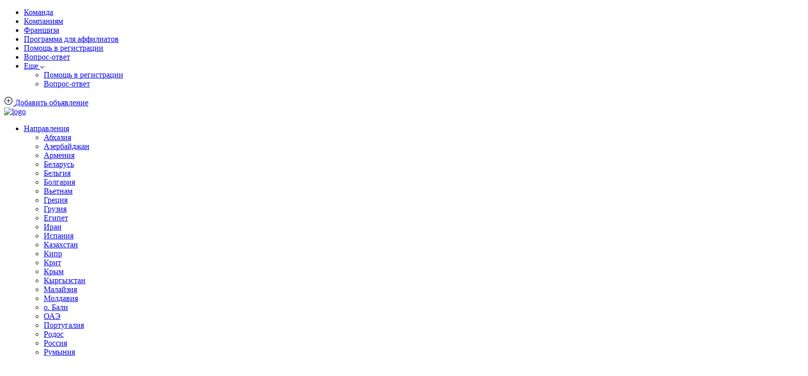

--- FILE ---
content_type: text/html; charset=UTF-8
request_url: https://getmecar.ru/listing/mercedes-vito-2021-v-bodrume-turciya/
body_size: 31113
content:
<!DOCTYPE html>
<html lang="ru-RU">

<head>
	<meta charset="UTF-8">
	<meta name="MobileOptimized" content="360">
	<meta name="HandheldFriendly" content="true">
	<meta name="apple-mobile-web-app-capable" content="yes">
	<meta name="apple-mobile-web-app-status-bar-style" content="black">
	<meta name="viewport" content="width=device-width, initial-scale=1.0, maximum-scale=1.0, user-scalable=no">
	<link rel="profile" href="https://gmpg.org/xfn/11">
	<link rel="shortcut icon" href="https://getmecar.ru/wp-content/themes/gmc/img/favicon.png" type="image/x-icon">
	<meta name='robots' content='index, follow, max-image-preview:large, max-snippet:-1, max-video-preview:-1' />

	<!-- This site is optimized with the Yoast SEO plugin v26.6 - https://yoast.com/wordpress/plugins/seo/ -->
	<title>Взять в аренду MERCEDES VITO 2018-2021год или аналог в Бодруме, Турция</title>
	<meta name="description" content="Аренда MERCEDES VITO 2018-2021год или аналог в Бодруме, Турция . Аренда MERCEDES VITO 2021 в Бодруме, Турция Минимальная Аренда от 3 суток 200 км пробег в сутки Залог как суточная аренда Условия аренды:" />
	<link rel="canonical" href="https://getmecar.ru/listing/mercedes-vito-2021-v-bodrume-turciya/" />
	<meta property="og:locale" content="ru_RU" />
	<meta property="og:type" content="article" />
	<meta property="og:title" content="Взять в аренду MERCEDES VITO 2018-2021год или аналог в Бодруме, Турция" />
	<meta property="og:description" content="Аренда MERCEDES VITO 2018-2021год или аналог в Бодруме, Турция . Аренда MERCEDES VITO 2021 в Бодруме, Турция Минимальная Аренда от 3 суток 200 км пробег в сутки Залог как суточная аренда Условия аренды:" />
	<meta property="og:url" content="https://getmecar.ru/listing/mercedes-vito-2021-v-bodrume-turciya/" />
	<meta property="og:site_name" content="GetMeCar - аренда транспорта для работы и отдыха" />
	<meta property="article:modified_time" content="2025-04-22T07:12:33+00:00" />
	<meta property="og:image" content="https://getmecar.ru/wp-content/uploads/2023/11/41-16-1024x691.png" />
	<meta property="og:image:width" content="1024" />
	<meta property="og:image:height" content="691" />
	<meta property="og:image:type" content="image/png" />
	<meta name="twitter:card" content="summary_large_image" />
	<script type="application/ld+json" class="yoast-schema-graph">{"@context":"https://schema.org","@graph":[{"@type":"WebPage","@id":"https://getmecar.ru/listing/mercedes-vito-2021-v-bodrume-turciya/","url":"https://getmecar.ru/listing/mercedes-vito-2021-v-bodrume-turciya/","name":"Взять в аренду MERCEDES VITO 2018-2021год или аналог в Бодруме, Турция","isPartOf":{"@id":"https://getmecar.ru/#website"},"primaryImageOfPage":{"@id":"https://getmecar.ru/listing/mercedes-vito-2021-v-bodrume-turciya/#primaryimage"},"image":{"@id":"https://getmecar.ru/listing/mercedes-vito-2021-v-bodrume-turciya/#primaryimage"},"thumbnailUrl":"https://getmecar.ru/wp-content/uploads/2023/11/41-16.png","datePublished":"2025-04-06T17:21:53+00:00","dateModified":"2025-04-22T07:12:33+00:00","description":"Аренда MERCEDES VITO 2018-2021год или аналог в Бодруме, Турция . Аренда MERCEDES VITO 2021 в Бодруме, Турция Минимальная Аренда от 3 суток 200 км пробег в сутки Залог как суточная аренда Условия аренды:","inLanguage":"ru-RU","potentialAction":[{"@type":"ReadAction","target":["https://getmecar.ru/listing/mercedes-vito-2021-v-bodrume-turciya/"]}]},{"@type":"ImageObject","inLanguage":"ru-RU","@id":"https://getmecar.ru/listing/mercedes-vito-2021-v-bodrume-turciya/#primaryimage","url":"https://getmecar.ru/wp-content/uploads/2023/11/41-16.png","contentUrl":"https://getmecar.ru/wp-content/uploads/2023/11/41-16.png","width":1618,"height":1092},{"@type":"WebSite","@id":"https://getmecar.ru/#website","url":"https://getmecar.ru/","name":"GetMeCar - аренда транспорта для работы и отдыха","description":"Аренда авто, яхт, байков и другого транспорта в 35 странах. Онлайн-бронирование. Более 20000 единиц в каталоге. Поддержка клиентов 24/7.","publisher":{"@id":"https://getmecar.ru/#organization"},"potentialAction":[{"@type":"SearchAction","target":{"@type":"EntryPoint","urlTemplate":"https://getmecar.ru/?s={search_term_string}"},"query-input":{"@type":"PropertyValueSpecification","valueRequired":true,"valueName":"search_term_string"}}],"inLanguage":"ru-RU"},{"@type":"Organization","@id":"https://getmecar.ru/#organization","name":"GetMeCar - аренда транспорта для работы и отдыха","url":"https://getmecar.ru/","logo":{"@type":"ImageObject","inLanguage":"ru-RU","@id":"https://getmecar.ru/#/schema/logo/image/","url":"https://getmecar.ru/wp-content/uploads/2023/09/logo.png","contentUrl":"https://getmecar.ru/wp-content/uploads/2023/09/logo.png","width":512,"height":173,"caption":"GetMeCar - аренда транспорта для работы и отдыха"},"image":{"@id":"https://getmecar.ru/#/schema/logo/image/"}}]}</script>
	<!-- / Yoast SEO plugin. -->


<link rel="alternate" type="application/rss+xml" title="GetMeCar - аренда транспорта для работы и отдыха &raquo; Лента" href="https://getmecar.ru/feed/" />
<link rel="alternate" type="application/rss+xml" title="GetMeCar - аренда транспорта для работы и отдыха &raquo; Лента комментариев" href="https://getmecar.ru/comments/feed/" />
<link rel="alternate" title="oEmbed (JSON)" type="application/json+oembed" href="https://getmecar.ru/wp-json/oembed/1.0/embed?url=https%3A%2F%2Fgetmecar.ru%2Flisting%2Fmercedes-vito-2021-v-bodrume-turciya%2F" />
<link rel="alternate" title="oEmbed (XML)" type="text/xml+oembed" href="https://getmecar.ru/wp-json/oembed/1.0/embed?url=https%3A%2F%2Fgetmecar.ru%2Flisting%2Fmercedes-vito-2021-v-bodrume-turciya%2F&#038;format=xml" />
<style id='wp-img-auto-sizes-contain-inline-css' type='text/css'>
img:is([sizes=auto i],[sizes^="auto," i]){contain-intrinsic-size:3000px 1500px}
/*# sourceURL=wp-img-auto-sizes-contain-inline-css */
</style>
<link rel='stylesheet' id='FSWW_style-css' href='https://getmecar.ru/wp-content/plugins/FS_WooCommerce_Wallet/assets/styles/style.css?ver=1.2' type='text/css' media='all' />
<link rel='stylesheet' id='post-views-counter-frontend-css' href='https://getmecar.ru/wp-content/plugins/post-views-counter/css/frontend.css?ver=1.6.1' type='text/css' media='all' />
<style id='wp-emoji-styles-inline-css' type='text/css'>

	img.wp-smiley, img.emoji {
		display: inline !important;
		border: none !important;
		box-shadow: none !important;
		height: 1em !important;
		width: 1em !important;
		margin: 0 0.07em !important;
		vertical-align: -0.1em !important;
		background: none !important;
		padding: 0 !important;
	}
/*# sourceURL=wp-emoji-styles-inline-css */
</style>
<style id='classic-theme-styles-inline-css' type='text/css'>
/*! This file is auto-generated */
.wp-block-button__link{color:#fff;background-color:#32373c;border-radius:9999px;box-shadow:none;text-decoration:none;padding:calc(.667em + 2px) calc(1.333em + 2px);font-size:1.125em}.wp-block-file__button{background:#32373c;color:#fff;text-decoration:none}
/*# sourceURL=/wp-includes/css/classic-themes.min.css */
</style>
<link rel='stylesheet' id='fsww_style-css' href='https://getmecar.ru/wp-content/plugins/FS_WooCommerce_Wallet/assets/styles/frontend.css?ver=1.2' type='text/css' media='all' />
<link rel='stylesheet' id='categories-images-styles-css' href='https://getmecar.ru/wp-content/plugins/categories-images/assets/css/zci-styles.css?ver=3.3.1' type='text/css' media='all' />
<link rel='stylesheet' id='woocommerce-layout-css' href='https://getmecar.ru/wp-content/plugins/woocommerce/assets/css/woocommerce-layout.css?ver=10.4.3' type='text/css' media='all' />
<link rel='stylesheet' id='woocommerce-smallscreen-css' href='https://getmecar.ru/wp-content/plugins/woocommerce/assets/css/woocommerce-smallscreen.css?ver=10.4.3' type='text/css' media='only screen and (max-width: 768px)' />
<link rel='stylesheet' id='woocommerce-general-css' href='https://getmecar.ru/wp-content/plugins/woocommerce/assets/css/woocommerce.css?ver=10.4.3' type='text/css' media='all' />
<style id='woocommerce-inline-inline-css' type='text/css'>
.woocommerce form .form-row .required { visibility: visible; }
/*# sourceURL=woocommerce-inline-inline-css */
</style>
<link rel='stylesheet' id='gmc_fonts-css' href='https://getmecar.ru/wp-content/themes/gmc/css/fonts.css?ver=1.0' type='text/css' media='all' />
<link rel='stylesheet' id='gmc_slick-css' href='https://getmecar.ru/wp-content/themes/gmc/css/slick.min.css?ver=1.7.1' type='text/css' media='all' />
<link rel='stylesheet' id='gmc_air-css' href='https://getmecar.ru/wp-content/themes/gmc/css/air-datepicker.css?ver=1.0' type='text/css' media='all' />
<link rel='stylesheet' id='gmc_normalize-css' href='https://getmecar.ru/wp-content/themes/gmc/css/normalize.css?ver=1.0' type='text/css' media='all' />
<link rel='stylesheet' id='gmc_intlTelInput-css' href='https://getmecar.ru/wp-content/themes/gmc/css/intlTelInput.min.css?ver=17.0.17' type='text/css' media='all' />
<link rel='stylesheet' id='gmc_nice_select_multi_css-css' href='https://getmecar.ru/wp-content/themes/gmc/css/nice-search-multiple.css?ver=1.0' type='text/css' media='all' />
<link rel='stylesheet' id='gmc_style-css' href='https://getmecar.ru/wp-content/themes/gmc/css/style.css?ver=1.0' type='text/css' media='all' />
<link rel='stylesheet' id='adaptive-css' href='https://getmecar.ru/wp-content/themes/gmc/css/adaptive.css?ver=1.0' type='text/css' media='all' />
<link rel='stylesheet' id='style-css' href='https://getmecar.ru/wp-content/themes/gmc/style.css?ver=1.0' type='text/css' media='all' />
<script type="text/javascript" src="https://getmecar.ru/wp-includes/js/jquery/jquery.min.js?ver=3.7.1" id="jquery-core-js"></script>
<script type="text/javascript" src="https://getmecar.ru/wp-includes/js/jquery/jquery-migrate.min.js?ver=3.4.1" id="jquery-migrate-js"></script>
<script type="text/javascript" id="FSWW_main-js-extra">
/* <![CDATA[ */
var fsww = {"delete_this_item":"\u0423\u0434\u0430\u043b\u0438\u0442\u044c \u044d\u0442\u043e\u0442 \u044d\u043b\u0435\u043c\u0435\u043d\u0442?"};
//# sourceURL=FSWW_main-js-extra
/* ]]> */
</script>
<script type="text/javascript" src="https://getmecar.ru/wp-content/plugins/FS_WooCommerce_Wallet/assets/scripts/main.js?ver=2.1" id="FSWW_main-js"></script>
<script type="text/javascript" id="post-views-counter-frontend-js-before">
/* <![CDATA[ */
var pvcArgsFrontend = {"mode":"js","postID":58910,"requestURL":"https:\/\/getmecar.ru\/wp-admin\/admin-ajax.php","nonce":"06b36dd354","dataStorage":"cookies","multisite":false,"path":"\/","domain":""};

//# sourceURL=post-views-counter-frontend-js-before
/* ]]> */
</script>
<script type="text/javascript" src="https://getmecar.ru/wp-content/plugins/post-views-counter/js/frontend.js?ver=1.6.1" id="post-views-counter-frontend-js"></script>
<script type="text/javascript" src="https://getmecar.ru/wp-content/plugins/FS_WooCommerce_Wallet/assets/scripts/frontend.js?ver=1.2" id="fsww_script-js"></script>
<link rel="https://api.w.org/" href="https://getmecar.ru/wp-json/" /><script>document.createElement( "picture" );if(!window.HTMLPictureElement && document.addEventListener) {window.addEventListener("DOMContentLoaded", function() {var s = document.createElement("script");s.src = "https://getmecar.ru/wp-content/plugins/webp-express/js/picturefill.min.js";document.body.appendChild(s);});}</script>	<noscript><style>.woocommerce-product-gallery{ opacity: 1 !important; }</style></noscript>
	<link rel="icon" href="https://getmecar.ru/wp-content/uploads/2024/01/cropped-favicon-32x32.png" sizes="32x32" />
<link rel="icon" href="https://getmecar.ru/wp-content/uploads/2024/01/cropped-favicon-192x192.png" sizes="192x192" />
<link rel="apple-touch-icon" href="https://getmecar.ru/wp-content/uploads/2024/01/cropped-favicon-180x180.png" />
<meta name="msapplication-TileImage" content="https://getmecar.ru/wp-content/uploads/2024/01/cropped-favicon-270x270.png" />
			<script type="text/javascript">
				(function(m, e, t, r, i, k, a) {
					m[i] = m[i] || function() {
						(m[i].a = m[i].a || []).push(arguments)
					};
					m[i].l = 1 * new Date();
					k = e.createElement(t), a = e.getElementsByTagName(t)[0], k.async = 1, k.src = r, a.parentNode.insertBefore(k, a)
				})

				(window, document, "script", "https://mc.yandex.ru/metrika/tag.js", "ym");

				ym("70560565", "init", {
					clickmap: true,
					trackLinks: true,
					accurateTrackBounce: true,
					webvisor: true,
					ecommerce: "dataLayer",
					params: {}
				});
			</script>
						<script src="https://www.googletagmanager.com/gtag/js?id=G-22QB8QJYCD" id="google-tag-manager-js" async></script>
			<script>
				window.dataLayer = window.dataLayer || [];

				function gtag() {
					dataLayer.push(arguments);
				}

				gtag("js", new Date());
				gtag("set", "developer_id.dOGY3NW", true);
				gtag("config", "G-22QB8QJYCD", {
					"track_404": true,
					"allow_google_signals": true,
					"logged_in": false,
					"linker": {
						"domains": [],
						"allow_incoming": false
					},
				});
			</script>
			<link rel='stylesheet' id='wc-blocks-style-css' href='https://getmecar.ru/wp-content/plugins/woocommerce/assets/client/blocks/wc-blocks.css?ver=wc-10.4.3' type='text/css' media='all' />
<style id='global-styles-inline-css' type='text/css'>
:root{--wp--preset--aspect-ratio--square: 1;--wp--preset--aspect-ratio--4-3: 4/3;--wp--preset--aspect-ratio--3-4: 3/4;--wp--preset--aspect-ratio--3-2: 3/2;--wp--preset--aspect-ratio--2-3: 2/3;--wp--preset--aspect-ratio--16-9: 16/9;--wp--preset--aspect-ratio--9-16: 9/16;--wp--preset--color--black: #000000;--wp--preset--color--cyan-bluish-gray: #abb8c3;--wp--preset--color--white: #ffffff;--wp--preset--color--pale-pink: #f78da7;--wp--preset--color--vivid-red: #cf2e2e;--wp--preset--color--luminous-vivid-orange: #ff6900;--wp--preset--color--luminous-vivid-amber: #fcb900;--wp--preset--color--light-green-cyan: #7bdcb5;--wp--preset--color--vivid-green-cyan: #00d084;--wp--preset--color--pale-cyan-blue: #8ed1fc;--wp--preset--color--vivid-cyan-blue: #0693e3;--wp--preset--color--vivid-purple: #9b51e0;--wp--preset--gradient--vivid-cyan-blue-to-vivid-purple: linear-gradient(135deg,rgb(6,147,227) 0%,rgb(155,81,224) 100%);--wp--preset--gradient--light-green-cyan-to-vivid-green-cyan: linear-gradient(135deg,rgb(122,220,180) 0%,rgb(0,208,130) 100%);--wp--preset--gradient--luminous-vivid-amber-to-luminous-vivid-orange: linear-gradient(135deg,rgb(252,185,0) 0%,rgb(255,105,0) 100%);--wp--preset--gradient--luminous-vivid-orange-to-vivid-red: linear-gradient(135deg,rgb(255,105,0) 0%,rgb(207,46,46) 100%);--wp--preset--gradient--very-light-gray-to-cyan-bluish-gray: linear-gradient(135deg,rgb(238,238,238) 0%,rgb(169,184,195) 100%);--wp--preset--gradient--cool-to-warm-spectrum: linear-gradient(135deg,rgb(74,234,220) 0%,rgb(151,120,209) 20%,rgb(207,42,186) 40%,rgb(238,44,130) 60%,rgb(251,105,98) 80%,rgb(254,248,76) 100%);--wp--preset--gradient--blush-light-purple: linear-gradient(135deg,rgb(255,206,236) 0%,rgb(152,150,240) 100%);--wp--preset--gradient--blush-bordeaux: linear-gradient(135deg,rgb(254,205,165) 0%,rgb(254,45,45) 50%,rgb(107,0,62) 100%);--wp--preset--gradient--luminous-dusk: linear-gradient(135deg,rgb(255,203,112) 0%,rgb(199,81,192) 50%,rgb(65,88,208) 100%);--wp--preset--gradient--pale-ocean: linear-gradient(135deg,rgb(255,245,203) 0%,rgb(182,227,212) 50%,rgb(51,167,181) 100%);--wp--preset--gradient--electric-grass: linear-gradient(135deg,rgb(202,248,128) 0%,rgb(113,206,126) 100%);--wp--preset--gradient--midnight: linear-gradient(135deg,rgb(2,3,129) 0%,rgb(40,116,252) 100%);--wp--preset--font-size--small: 13px;--wp--preset--font-size--medium: 20px;--wp--preset--font-size--large: 36px;--wp--preset--font-size--x-large: 42px;--wp--preset--spacing--20: 0.44rem;--wp--preset--spacing--30: 0.67rem;--wp--preset--spacing--40: 1rem;--wp--preset--spacing--50: 1.5rem;--wp--preset--spacing--60: 2.25rem;--wp--preset--spacing--70: 3.38rem;--wp--preset--spacing--80: 5.06rem;--wp--preset--shadow--natural: 6px 6px 9px rgba(0, 0, 0, 0.2);--wp--preset--shadow--deep: 12px 12px 50px rgba(0, 0, 0, 0.4);--wp--preset--shadow--sharp: 6px 6px 0px rgba(0, 0, 0, 0.2);--wp--preset--shadow--outlined: 6px 6px 0px -3px rgb(255, 255, 255), 6px 6px rgb(0, 0, 0);--wp--preset--shadow--crisp: 6px 6px 0px rgb(0, 0, 0);}:where(.is-layout-flex){gap: 0.5em;}:where(.is-layout-grid){gap: 0.5em;}body .is-layout-flex{display: flex;}.is-layout-flex{flex-wrap: wrap;align-items: center;}.is-layout-flex > :is(*, div){margin: 0;}body .is-layout-grid{display: grid;}.is-layout-grid > :is(*, div){margin: 0;}:where(.wp-block-columns.is-layout-flex){gap: 2em;}:where(.wp-block-columns.is-layout-grid){gap: 2em;}:where(.wp-block-post-template.is-layout-flex){gap: 1.25em;}:where(.wp-block-post-template.is-layout-grid){gap: 1.25em;}.has-black-color{color: var(--wp--preset--color--black) !important;}.has-cyan-bluish-gray-color{color: var(--wp--preset--color--cyan-bluish-gray) !important;}.has-white-color{color: var(--wp--preset--color--white) !important;}.has-pale-pink-color{color: var(--wp--preset--color--pale-pink) !important;}.has-vivid-red-color{color: var(--wp--preset--color--vivid-red) !important;}.has-luminous-vivid-orange-color{color: var(--wp--preset--color--luminous-vivid-orange) !important;}.has-luminous-vivid-amber-color{color: var(--wp--preset--color--luminous-vivid-amber) !important;}.has-light-green-cyan-color{color: var(--wp--preset--color--light-green-cyan) !important;}.has-vivid-green-cyan-color{color: var(--wp--preset--color--vivid-green-cyan) !important;}.has-pale-cyan-blue-color{color: var(--wp--preset--color--pale-cyan-blue) !important;}.has-vivid-cyan-blue-color{color: var(--wp--preset--color--vivid-cyan-blue) !important;}.has-vivid-purple-color{color: var(--wp--preset--color--vivid-purple) !important;}.has-black-background-color{background-color: var(--wp--preset--color--black) !important;}.has-cyan-bluish-gray-background-color{background-color: var(--wp--preset--color--cyan-bluish-gray) !important;}.has-white-background-color{background-color: var(--wp--preset--color--white) !important;}.has-pale-pink-background-color{background-color: var(--wp--preset--color--pale-pink) !important;}.has-vivid-red-background-color{background-color: var(--wp--preset--color--vivid-red) !important;}.has-luminous-vivid-orange-background-color{background-color: var(--wp--preset--color--luminous-vivid-orange) !important;}.has-luminous-vivid-amber-background-color{background-color: var(--wp--preset--color--luminous-vivid-amber) !important;}.has-light-green-cyan-background-color{background-color: var(--wp--preset--color--light-green-cyan) !important;}.has-vivid-green-cyan-background-color{background-color: var(--wp--preset--color--vivid-green-cyan) !important;}.has-pale-cyan-blue-background-color{background-color: var(--wp--preset--color--pale-cyan-blue) !important;}.has-vivid-cyan-blue-background-color{background-color: var(--wp--preset--color--vivid-cyan-blue) !important;}.has-vivid-purple-background-color{background-color: var(--wp--preset--color--vivid-purple) !important;}.has-black-border-color{border-color: var(--wp--preset--color--black) !important;}.has-cyan-bluish-gray-border-color{border-color: var(--wp--preset--color--cyan-bluish-gray) !important;}.has-white-border-color{border-color: var(--wp--preset--color--white) !important;}.has-pale-pink-border-color{border-color: var(--wp--preset--color--pale-pink) !important;}.has-vivid-red-border-color{border-color: var(--wp--preset--color--vivid-red) !important;}.has-luminous-vivid-orange-border-color{border-color: var(--wp--preset--color--luminous-vivid-orange) !important;}.has-luminous-vivid-amber-border-color{border-color: var(--wp--preset--color--luminous-vivid-amber) !important;}.has-light-green-cyan-border-color{border-color: var(--wp--preset--color--light-green-cyan) !important;}.has-vivid-green-cyan-border-color{border-color: var(--wp--preset--color--vivid-green-cyan) !important;}.has-pale-cyan-blue-border-color{border-color: var(--wp--preset--color--pale-cyan-blue) !important;}.has-vivid-cyan-blue-border-color{border-color: var(--wp--preset--color--vivid-cyan-blue) !important;}.has-vivid-purple-border-color{border-color: var(--wp--preset--color--vivid-purple) !important;}.has-vivid-cyan-blue-to-vivid-purple-gradient-background{background: var(--wp--preset--gradient--vivid-cyan-blue-to-vivid-purple) !important;}.has-light-green-cyan-to-vivid-green-cyan-gradient-background{background: var(--wp--preset--gradient--light-green-cyan-to-vivid-green-cyan) !important;}.has-luminous-vivid-amber-to-luminous-vivid-orange-gradient-background{background: var(--wp--preset--gradient--luminous-vivid-amber-to-luminous-vivid-orange) !important;}.has-luminous-vivid-orange-to-vivid-red-gradient-background{background: var(--wp--preset--gradient--luminous-vivid-orange-to-vivid-red) !important;}.has-very-light-gray-to-cyan-bluish-gray-gradient-background{background: var(--wp--preset--gradient--very-light-gray-to-cyan-bluish-gray) !important;}.has-cool-to-warm-spectrum-gradient-background{background: var(--wp--preset--gradient--cool-to-warm-spectrum) !important;}.has-blush-light-purple-gradient-background{background: var(--wp--preset--gradient--blush-light-purple) !important;}.has-blush-bordeaux-gradient-background{background: var(--wp--preset--gradient--blush-bordeaux) !important;}.has-luminous-dusk-gradient-background{background: var(--wp--preset--gradient--luminous-dusk) !important;}.has-pale-ocean-gradient-background{background: var(--wp--preset--gradient--pale-ocean) !important;}.has-electric-grass-gradient-background{background: var(--wp--preset--gradient--electric-grass) !important;}.has-midnight-gradient-background{background: var(--wp--preset--gradient--midnight) !important;}.has-small-font-size{font-size: var(--wp--preset--font-size--small) !important;}.has-medium-font-size{font-size: var(--wp--preset--font-size--medium) !important;}.has-large-font-size{font-size: var(--wp--preset--font-size--large) !important;}.has-x-large-font-size{font-size: var(--wp--preset--font-size--x-large) !important;}
/*# sourceURL=global-styles-inline-css */
</style>
</head>

<body data-rsssl=1 class="wp-singular listing-template-default single single-listing postid-58910 wp-theme-gmc page-home  theme-gmc woocommerce-no-js">
	<div class="main-wrapper">
		<!-- Header -->
		<header role="banner" class="header">
			<div class="header-top">
				<div class="header-top_wrapper header-wrapper inner-wrapper">
					<div class="header-menu">
						<nav role="navigation">
							<ul>
								<li><a href="/team">Команда</a></li>
								<li><a href="/kompaniam">Компаниям</a></li>
								<li><a href="/franchize">Франшиза</a></li>
								<li><a href="/referals">Программа для аффилиатов</a></li>
								<li><a href="/pomosh-v-reg">Помощь в регистрации</a></li>
								<li><a href="/faq">Вопрос-ответ</a></li>
								<li class="header-menu_more">
									<a href="#">
										<span>Еще</span>
										<svg width="8" height="5" viewBox="0 0 8 5" fill="none">
											<path d="M1 1L4 4L7 1" stroke="#6B7884" stroke-width="2" stroke-linecap="round" stroke-linejoin="round" />
										</svg>
									</a>
									<ul class="sub-menu">
										<li><a href="/pomosh-v-reg">Помощь в регистрации</a></li>
										<li><a href="/faq">Вопрос-ответ</a></li>
									</ul>
								</li>
							</ul>
						</nav>
					</div>
					<div class="header-block type1">
													<a href="/add-listing" class="header-add_advert">
								<svg width="18" height="18" viewBox="0 0 18 18" fill="none">
									<path d="M9 16.5C13.1421 16.5 16.5 13.1421 16.5 9C16.5 4.85786 13.1421 1.5 9 1.5C4.85786 1.5 1.5 4.85786 1.5 9C1.5 13.1421 4.85786 16.5 9 16.5Z" stroke="#384654" stroke-width="1.6" stroke-linecap="round" stroke-linejoin="round" />
									<path d="M9 6V12" stroke="#384654" stroke-width="1.6" stroke-linecap="round" stroke-linejoin="round" />
									<path d="M6 9H12" stroke="#384654" stroke-width="1.6" stroke-linecap="round" stroke-linejoin="round" />
								</svg>
								<span>Добавить объявление</span>
							</a>
												<!-- <div class="header-language">
					<button type="button" class="header-language_main header-item_main">
						<img src="https://getmecar.ru/wp-content/themes/gmc/img/icons/header-lang-ru.svg" alt="ru">
						<svg width="10" height="10" viewBox="0 0 10 10" fill="none"><path d="M2 4L5 7L8 4" stroke="#6B7884" stroke-width="2" stroke-linecap="round" stroke-linejoin="round"/></svg>
					</button>
					<div class="header-language_popup header-popup hide">
						<div class="header-language_popup-top header-popup_top">
							<div class="header-language_popup-top_text header-popup_top-text">Язык</div>
							<div class="header-language_popup-close header-popup_close">
								<svg width="16" height="16" viewBox="0 0 16 16" fill="none"><path d="M12 4L4 12" stroke="#99A1A9" stroke-width="2" stroke-linecap="round" stroke-linejoin="round"/><path d="M4 4L12 12" stroke="#99A1A9" stroke-width="2" stroke-linecap="round" stroke-linejoin="round"/></svg>
							</div>
						</div>
						<div class="header-language_popup-list">
							<ul>
								<li class="active"><a href="#">
									<img src="https://getmecar.ru/wp-content/themes/gmc/img/icons/header-lang-ru.svg" alt="ru">
									<span>Русский</span>
								</a>
							</li>
								<li><a href="#">
									<img src="https://getmecar.ru/wp-content/themes/gmc/img/icons/header-lang-en.svg" alt="en">
									<span>English</span>
								</a>
							</li>
								<li><a href="#">
									<img src="https://getmecar.ru/wp-content/themes/gmc/img/icons/header-lang-es.svg" alt="es">
									<span>Español</span>
								</a>
							</li>
								<li><a href="#">
									<img src="https://getmecar.ru/wp-content/themes/gmc/img/icons/header-lang-ja.svg" alt="ja">
									<span>日本語</span>
								</a>
							</li>
								<li><a href="#">
									<img src="https://getmecar.ru/wp-content/themes/gmc/img/icons/header-lang-ae.svg" alt="ae">
									<span>العربية</span>
								</a>
							</li>
							</ul>
						</div>
					</div>
				</div> 
						<div class="header-currency">
							<button type="button" class="header-currency_main header-item_main">
								<span>RUB</span>
								<svg width="10" height="10" viewBox="0 0 10 10" fill="none">
									<path d="M2 4L5 7L8 4" stroke="#6B7884" stroke-width="2" stroke-linecap="round" stroke-linejoin="round" />
								</svg>
							</button>
							<div class="header-currency_popup header-popup hide">
								<div class="header-currency_popup-top header-popup_top">
									<div class="header-currency_popup-top_text header-popup_top-text">Валюта</div>
									<div class="header-currency_popup-close header-popup_close">
										<svg width="16" height="16" viewBox="0 0 16 16" fill="none">
											<path d="M12 4L4 12" stroke="#99A1A9" stroke-width="2" stroke-linecap="round" stroke-linejoin="round" />
											<path d="M4 4L12 12" stroke="#99A1A9" stroke-width="2" stroke-linecap="round" stroke-linejoin="round" />
										</svg>
									</div>
								</div>
								<div class="header-currency_popup-list">
									<ul>
										<li class="active" data-currency="RUB">
											<a href="#">
												<span class="header-currency_popup-list_code">RUB</span>
												<span class="header-currency_popup-list_name">Российский рубль</span>
											</a>
										</li>
										<li data-currency="USD">
											<a href="#">
												<span class="header-currency_popup-list_code">USD</span>
												<span class="header-currency_popup-list_name">Доллар США</span>
											</a>
										</li>
										<li data-currency="EUR">
											<a href="#">
												<span class="header-currency_popup-list_code">EUR</span>
												<span class="header-currency_popup-list_name">Евро</span>
											</a>
										</li>
										<li data-currency="TRY">
											<a href="#">
												<span class="header-currency_popup-list_code">TRY</span>
												<span class="header-currency_popup-list_name">Турецкая лира</span>
											</a>
										</li>
										<li data-currency="AED">
											<a href="#">
												<span class="header-currency_popup-list_code">AED</span>
												<span class="header-currency_popup-list_name">Дирхам</span>
											</a>
										</li>
										<li data-currency="THB">
											<a href="#">
												<span class="header-currency_popup-list_code">THB</span>
												<span class="header-currency_popup-list_name">Тайский бат</span>
											</a>
										</li>
									</ul>
								</div>
							</div>
						</div>
-->
					</div>
				</div>
			</div>
			<div class="header-bottom">
				<div class="header-bottom_wrapper header-wrapper inner-wrapper">
					<div class="header-block type2">
						<div class="header-logo">
							<a href="/">
								<img src="https://getmecar.ru/wp-content/themes/gmc/img/logo.svg" alt="logo" width="124" height="42">
							</a>
						</div>
						<div class="header-menu2">
							<ul>
								<li>
									<a href="#"><span>Направления</span></a>
									<ul class="sub-menu">
										<li><a href="https://getmecar.ru/locations/abhaziya/">Абхазия</a></li><li><a href="https://getmecar.ru/locations/azerbajdzhan/">Азербайджан</a></li><li><a href="https://getmecar.ru/locations/armenia/">Армения</a></li><li><a href="https://getmecar.ru/locations/belarus/">Беларусь</a></li><li><a href="https://getmecar.ru/locations/belgiya/">Бельгия</a></li><li><a href="https://getmecar.ru/locations/bolgaria/">Болгария</a></li><li><a href="https://getmecar.ru/locations/vetnam/">Вьетнам</a></li><li><a href="https://getmecar.ru/locations/grecia/">Греция</a></li><li><a href="https://getmecar.ru/locations/gruzia/">Грузия</a></li><li><a href="https://getmecar.ru/locations/egipet/">Египет</a></li><li><a href="https://getmecar.ru/locations/iran/">Иран</a></li><li><a href="https://getmecar.ru/locations/ispaniya/">Испания</a></li><li><a href="https://getmecar.ru/locations/kazahstan/">Казахстан</a></li><li><a href="https://getmecar.ru/locations/kipr/">Кипр</a></li><li><a href="https://getmecar.ru/locations/krit/">Крит</a></li><li><a href="https://getmecar.ru/locations/krym/">Крым</a></li><li><a href="https://getmecar.ru/locations/kyrgyzstan/">Кыргызстан</a></li><li><a href="https://getmecar.ru/locations/malajziya/">Малайзия</a></li><li><a href="https://getmecar.ru/locations/moldavia/">Молдавия</a></li><li><a href="https://getmecar.ru/locations/bali/">о. Бали</a></li><li><a href="https://getmecar.ru/locations/oae/">ОАЭ</a></li><li><a href="https://getmecar.ru/locations/portugaliya/">Португалия</a></li><li><a href="https://getmecar.ru/locations/rodos/">Родос</a></li><li><a href="https://getmecar.ru/locations/rossia/">Россия</a></li><li><a href="https://getmecar.ru/locations/rumyniya/">Румыния</a></li><li><a href="https://getmecar.ru/locations/sejshelskie-ostrova/">Сейшельские острова</a></li><li><a href="https://getmecar.ru/locations/serbiya/">Сербия</a></li><li><a href="https://getmecar.ru/locations/ssha/">США</a></li><li><a href="https://getmecar.ru/locations/tadzhikistan/">Таджикистан</a></li><li><a href="https://getmecar.ru/locations/tailand/">Таиланд</a></li><li><a href="https://getmecar.ru/locations/tunis/">Тунис</a></li><li><a href="https://getmecar.ru/locations/turcia/">Турция</a></li><li><a href="https://getmecar.ru/locations/uzbekistan/">Узбекистан</a></li><li><a href="https://getmecar.ru/locations/horvatiya/">Хорватия</a></li><li><a href="https://getmecar.ru/locations/chernogoria/">Черногория</a></li><li><a href="https://getmecar.ru/locations/chehia/">Чехия</a></li><li><a href="https://getmecar.ru/locations/shri-lanka/">Шри-Ланка</a></li>									</ul>
								</li>
								<li>
									<a href="/blog"><span>Блог</span></a>
								</li>
								<li>
									<a href="/contact-us"><span>Контакты</span></a>
								</li>
								<li>
									<a href="#" data-popup="" data-popup-src="apart-rent-popup_stage">
										<span>Жилье</span>
										<span class="header-menu2_soon amount-style1">Скоро</span>
									</a>
								</li>
							</ul>
						</div>
					</div>
					<div class="header-block type3">
						<a href="https://t.me/GetMeCar_manager_Bot" class="header-telegram" target="_blank">
							<svg width="24" height="24" viewBox="0 0 24 24">
								<path d="M 12,0 C 5.3725312,0 0,5.3725312 0,12 v 0 c 0,6.627469 5.3725312,12 12,12 v 0 c 6.627469,0 12,-5.372531 12,-12 v 0 C 24,5.3725312 18.627469,0 12,0 Z" fill="#40b3e0" />
								<path d="M 17.838994,6.9028875 15.695681,17.709169 c 0,0 -0.299718,0.749437 -1.124062,0.389718 l -4.9460628,-3.792 -1.7985,-0.869249 -3.0275625,-1.01925 c 0,0 -0.464625,-0.164813 -0.509625,-0.524532 -0.044906,-0.359718 0.524625,-0.554531 0.524625,-0.554531 L 16.849744,6.618075 c 0,0 0.98925,-0.434625 0.98925,0.2848125" fill="#ffffff" />
								<path d="m 9.2454188,17.587828 c 0,0 -0.1443751,-0.0135 -0.3242813,-0.583125 C 8.741325,16.435172 7.827075,13.437609 7.827075,13.437609 l 7.269094,-4.6162496 c 0,0 0.419719,-0.2548125 0.404719,0 0,0 0.07491,0.044906 -0.149907,0.2547187 -0.224812,0.2099063 -5.710406,5.1408749 -5.710406,5.1408749" fill="#d2e5f1" />
								<path d="m 11.522016,15.760819 -1.9563754,1.783687 c 0,0 -0.1529062,0.116063 -0.32025,0.04331 L 9.6200156,14.2746" fill="#b5cfe4" />
							</svg>
						</a>
						<a href="https://wa.me/+79957635869" class="header-whatsapp" target="_blank">
							<svg width="24" height="24" viewBox="0 0 24 24">
								<path d="m 17.409124,14.384163 c -0.303995,-0.143997 -1.75997,-0.863985 -2.031965,-0.975983 -0.271996,-0.111998 -0.463993,-0.143998 -0.671989,0.159997 -0.207996,0.303995 -0.767987,0.959984 -0.943984,1.16798 -0.175997,0.207997 -0.335994,0.223997 -0.639989,0 a 8.2078605,8.2078605 0 0 1 -2.38396,-1.471975 8.3998572,8.3998572 0 0 1 -1.5999723,-2.063965 c -0.175997,-0.287995 0,-0.447992 0.1279978,-0.607989 0.1279978,-0.159997 0.2879951,-0.335994 0.4479924,-0.511991 a 2.2239622,2.2239622 0 0 0 0.2879951,-0.495992 0.60798966,0.60798966 0 0 0 0,-0.5279911 C 10.00125,8.9122564 9.3292614,7.4562811 9.0732658,6.8642912 8.8172701,6.2723013 8.5932739,6.3522999 8.4172769,6.3522999 H 7.7772878 A 1.1519804,1.1519804 0 0 0 6.9773014,6.7202936 3.3599429,3.3599429 0 0 0 5.9373191,9.2002515 5.7439024,5.7439024 0 0 0 7.1372987,12.320198 13.311774,13.311774 0 0 0 12.241212,16.800122 c 0.703988,0.303995 1.247979,0.479992 1.679971,0.62399 a 4.0479312,4.0479312 0 0 0 1.871969,0.111998 3.0879475,3.0879475 0 0 0 2.015965,-1.407976 2.6719546,2.6719546 0 0 0 0.175997,-1.407976 c -0.08,-0.111998 -0.271995,-0.191997 -0.57599,-0.335995 z" fill="#43d854" />
								<path d="M 20.401073,3.4883486 A 11.7758,11.7758 0 0 0 11.937217,4.0788e-4 11.903798,11.903798 0 0 0 1.6813914,17.840105 L 0.08141862,24 6.3853115,22.400027 a 11.839799,11.839799 0 0 0 5.6799035,1.439976 H 11.937217 A 11.903798,11.903798 0 0 0 20.401073,3.4883486 Z M 11.937217,21.792037 A 9.7918335,9.7918335 0 0 1 6.8973027,20.400061 L 6.5453087,20.192065 2.8013724,21.168048 3.7933555,17.52011 3.5693593,17.152116 A 9.8878319,9.8878319 0 0 1 18.929098,4.9123244 a 9.7918335,9.7918335 0 0 1 2.895951,6.9918816 9.9038316,9.9038316 0 0 1 -9.887832,9.887831 z" fill="#43d854" />
							</svg>
						</a>
						<div class="header-options">
							<div class="header-favorites header-options_item">
								<a href="/favorites" class="header-favorites_main header-options_item-main">
									<svg width="24" height="24" viewBox="0 0 24 24" fill="none">
										<path d="M19.612 5.41452C19.1722 4.96607 18.65 4.61034 18.0752 4.36763C17.5005 4.12492 16.8844 4 16.2623 4C15.6401 4 15.0241 4.12492 14.4493 4.36763C13.8746 4.61034 13.3524 4.96607 12.9126 5.41452L11.9998 6.34476L11.087 5.41452C10.1986 4.50912 8.99364 4.00047 7.73725 4.00047C6.48085 4.00047 5.27591 4.50912 4.38751 5.41452C3.4991 6.31992 3 7.5479 3 8.82833C3 10.1088 3.4991 11.3367 4.38751 12.2421L5.30029 13.1724L11.9998 20L18.6992 13.1724L19.612 12.2421C20.0521 11.7939 20.4011 11.2617 20.6393 10.676C20.8774 10.0902 21 9.46237 21 8.82833C21 8.19428 20.8774 7.56645 20.6393 6.9807C20.4011 6.39494 20.0521 5.86275 19.612 5.41452V5.41452Z" stroke="#6B7884" stroke-width="2" stroke-linecap="round" stroke-linejoin="round" />
									</svg>
									<!-- <span class="header-favorites_amount header-options_amount amount-style1">4</span> -->
								</a>
								<div class="header-favorites-counter"></div>
							</div>
							<div class="header-comparison header-options_item">
								<a href="/compare" class="header-comparison_main header-options_item-main">
									<!-- <svg width="24" height="24" viewBox="0 0 24 24" fill="none"><path d="M17.5 20L17.5 15" stroke="#6B7884" stroke-width="2" stroke-linecap="round" stroke-linejoin="round"/><path d="M20 17.5L15 17.5" stroke="#6B7884" stroke-width="2" stroke-linecap="round" stroke-linejoin="round"/><path d="M3.80078 17.5H11.8008" stroke="#6B7884" stroke-width="2" stroke-linecap="round" stroke-linejoin="round"/><path d="M3.80078 13.5H14.8008" stroke="#6B7884" stroke-width="2" stroke-linecap="round" stroke-linejoin="round"/><path d="M3.80078 9.5H18.8008" stroke="#6B7884" stroke-width="2" stroke-linecap="round" stroke-linejoin="round"/><path d="M3.80078 5.5H18.8008" stroke="#6B7884" stroke-width="2" stroke-linecap="round" stroke-linejoin="round"/></svg> -->
									<svg width="24" height="24" viewBox="0 0 24 24" fill="none" xmlns="http://www.w3.org/2000/svg">
										<g clip-path="url(#clip0_3389_62515)">
											<path fill-rule="evenodd" clip-rule="evenodd" d="M0.5 11.25C0.5 10.6977 0.947715 10.25 1.5 10.25H22.5C23.0523 10.25 23.5 10.6977 23.5 11.25C23.5 11.8023 23.0523 12.25 22.5 12.25H1.5C0.947715 12.25 0.5 11.8023 0.5 11.25Z" fill="#6B7884" />
											<path fill-rule="evenodd" clip-rule="evenodd" d="M17.25 16.25C17.8023 16.25 18.25 16.6977 18.25 17.25V19.25H20V17.25C20 16.6977 20.4477 16.25 21 16.25C21.5523 16.25 22 16.6977 22 17.25V19.5C22 19.9641 21.8156 20.4092 21.4874 20.7374C21.1592 21.0656 20.7141 21.25 20.25 21.25H18C17.5359 21.25 17.0908 21.0656 16.7626 20.7374C16.4344 20.4092 16.25 19.9641 16.25 19.5V17.25C16.25 16.6977 16.6977 16.25 17.25 16.25Z" fill="#6B7884" />
											<path fill-rule="evenodd" clip-rule="evenodd" d="M3 16.25C3.55228 16.25 4 16.6977 4 17.25V19.25H5.75V17.25C5.75 16.6977 6.19772 16.25 6.75 16.25C7.30228 16.25 7.75 16.6977 7.75 17.25V19.5C7.75 19.9641 7.56563 20.4092 7.23744 20.7374C6.90925 21.0656 6.46413 21.25 6 21.25H3.75C3.28587 21.25 2.84075 21.0656 2.51256 20.7374C2.18437 20.4092 2 19.9641 2 19.5V17.25C2 16.6977 2.44772 16.25 3 16.25Z" fill="#6B7884" />
											<path fill-rule="evenodd" clip-rule="evenodd" d="M5 14.25C5 13.6977 5.44772 13.25 6 13.25H7.5C8.05228 13.25 8.5 13.6977 8.5 14.25C8.5 14.8023 8.05228 15.25 7.5 15.25H6C5.44772 15.25 5 14.8023 5 14.25Z" fill="#6B7884" />
											<path fill-rule="evenodd" clip-rule="evenodd" d="M15.5 14.25C15.5 13.6977 15.9477 13.25 16.5 13.25H18C18.5523 13.25 19 13.6977 19 14.25C19 14.8023 18.5523 15.25 18 15.25H16.5C15.9477 15.25 15.5 14.8023 15.5 14.25Z" fill="#6B7884" />
											<path fill-rule="evenodd" clip-rule="evenodd" d="M6.4875 3.5H17.5165C17.8558 3.50136 18.1874 3.60135 18.4709 3.78777C18.7532 3.97337 18.9757 4.23668 19.1116 4.54588C19.1122 4.54726 19.1128 4.54863 19.1134 4.55001L21.9136 10.8435C21.9706 10.9714 22 11.1099 22 11.25V17.25C22 17.8023 21.5523 18.25 21 18.25H3C2.44772 18.25 2 17.8023 2 17.25V11.25C2 11.1099 2.02942 10.9714 2.08636 10.8435L4.88833 4.54607C5.02422 4.23679 5.24673 3.97341 5.52905 3.78777C5.81257 3.60135 6.14417 3.50137 6.48348 3.50001L6.4875 3.5ZM6.65293 5.5L4 11.4624V16.25H20V11.4624L17.3471 5.5H6.65293Z" fill="#6B7884" />
											<path fill-rule="evenodd" clip-rule="evenodd" d="M12 -4.37114e-08C12.5523 -1.95703e-08 13 0.447715 13 1L13 23C13 23.5523 12.5523 24 12 24C11.4477 24 11 23.5523 11 23L11 1C11 0.447715 11.4477 -6.78525e-08 12 -4.37114e-08Z" fill="#6B7884" />
										</g>
										<defs>
											<clipPath id="clip0_3389_62515">
												<rect width="24" height="24" fill="white" transform="translate(24 24) rotate(-180)" />
											</clipPath>
										</defs>
									</svg>
									<!-- <span class="header-comparison_amount header-options_amount amount-style1">3</span> -->
								</a>
								<div class="header-comparsion-counter"></div>
							</div>
							<!--
							<div class="header-notification header-options_item">
								<button type="button" class="header-notification_main header-options_item-main header-item_main">
									<svg width="24" height="24" viewBox="0 0 24 24" fill="none">
										<path d="M17.3333 8.2C17.3333 6.82087 16.7714 5.49823 15.7712 4.52304C14.771 3.54786 13.4145 3 12 3C10.5855 3 9.22896 3.54786 8.22876 4.52304C7.22857 5.49823 6.66667 6.82087 6.66667 8.2C6.66667 14.2667 4 16 4 16H20C20 16 17.3333 14.2667 17.3333 8.2Z" stroke="#6B7884" stroke-width="2" stroke-linecap="round" stroke-linejoin="round" />
										<path d="M14 20C13.7968 20.3042 13.505 20.5566 13.154 20.7321C12.803 20.9076 12.4051 21 12 21C11.5949 21 11.197 20.9076 10.846 20.7321C10.495 20.5566 10.2032 20.3042 10 20" stroke="#6B7884" stroke-width="2" stroke-linecap="round" stroke-linejoin="round" />
									</svg>
									<span class="header-notification_amount header-options_amount amount-style1 hide"></span>
								</button>
								<div class="header-notification_popup empty header-popup hide">
								<div class="header-notification_popup header-popup hide">
									<div class="header-notification_popup-top header-popup_top">
										<div class="header-notification_popup-top_text header-popup_top-text">
											<span class="header-notification_popup-top_title">Уведомления</span>
											<span class="header-notification_popup-top_amount amount-style1 hide"></span>
										</div>
										<div class="header-notification_popup-close header-popup_close">
											<svg width="16" height="16" viewBox="0 0 16 16" fill="none">
												<path d="M12 4L4 12" stroke="#99A1A9" stroke-width="2" stroke-linecap="round" stroke-linejoin="round" />
												<path d="M4 4L12 12" stroke="#99A1A9" stroke-width="2" stroke-linecap="round" stroke-linejoin="round" />
											</svg>
										</div>
									</div>
									<div class="header-notification_popup-empty_content">
										<img src="https://getmecar.ru/wp-content/themes/gmc/img/icons/header-bell-big.svg" alt="icon">
										<div class="header-notification_popup-empty_title">Еще нет уведомлений</div>
										<p>Здесь будут уведомления <br> о событиях</p>
									</div>
									<div class="header-notification_popup-list">
										<ul>
											
										</ul>
									</div>
								</div>
							</div> -->
															<div class="header-user header-options_item">
									<button type="button" class="header-user_main header-options_item-main header-item_main">
										<svg width="24" height="24" viewBox="0 0 24 24" fill="none">
											<path d="M19.2222 20V18.2222C19.2222 17.2792 18.8476 16.3749 18.1808 15.7081C17.514 15.0413 16.6097 14.6667 15.6667 14.6667H8.55556C7.61256 14.6667 6.70819 15.0413 6.0414 15.7081C5.3746 16.3749 5 17.2792 5 18.2222V20" stroke="#6B7884" stroke-width="2" stroke-linecap="round" stroke-linejoin="round" />
											<path d="M12.1112 11.1111C14.0749 11.1111 15.6668 9.51923 15.6668 7.55556C15.6668 5.59188 14.0749 4 12.1112 4C10.1475 4 8.55566 5.59188 8.55566 7.55556C8.55566 9.51923 10.1475 11.1111 12.1112 11.1111Z" stroke="#6B7884" stroke-width="2" stroke-linecap="round" stroke-linejoin="round" />
										</svg>
									</button>
									<div class="header-user_popup header-popup hide">
										<ul>
											<li>
												<a href="#" data-popup data-popup-src="login-popup_stage" title="Войти">
													<span>Войти</span>
													<svg width="24" height="24" viewBox="0 0 24 24" fill="none">
														<path d="M13 17L18 12L13 7" stroke="#BDC8D3" stroke-width="2" stroke-linecap="round" stroke-linejoin="round" />
													</svg>
												</a>
											</li>
											<li>
												<a href="/registration" title="Зарегистрироваться">
													<span>Зарегистрироваться</span>
													<svg width="24" height="24" viewBox="0 0 24 24" fill="none">
														<path d="M13 17L18 12L13 7" stroke="#BDC8D3" stroke-width="2" stroke-linecap="round" stroke-linejoin="round" />
													</svg>
												</a>
											</li>
										</ul>
									</div>
								</div>
													</div>
						<button type="button" class="header-sandwich">
							<span class="header-sandwich_inner">
								<span></span>
								<span></span>
								<span></span>
							</span>
						</button>
					</div>
				</div>
			</div>
			<div class="header-menu_mob">
				<div class="header-menu_mob-group type1">
					<div class="header-menu_mob-list1 header-menu_mob-block">
						<ul>
							<li class="sub-menu_wr"><a href="#"><span>Направления</span></a>
								<ul class="sub-menu">
									<li><a href="https://getmecar.ru/locations/abhaziya/">Абхазия</a></li><li><a href="https://getmecar.ru/locations/azerbajdzhan/">Азербайджан</a></li><li><a href="https://getmecar.ru/locations/armenia/">Армения</a></li><li><a href="https://getmecar.ru/locations/belarus/">Беларусь</a></li><li><a href="https://getmecar.ru/locations/belgiya/">Бельгия</a></li><li><a href="https://getmecar.ru/locations/bolgaria/">Болгария</a></li><li><a href="https://getmecar.ru/locations/vetnam/">Вьетнам</a></li><li><a href="https://getmecar.ru/locations/grecia/">Греция</a></li><li><a href="https://getmecar.ru/locations/gruzia/">Грузия</a></li><li><a href="https://getmecar.ru/locations/egipet/">Египет</a></li><li><a href="https://getmecar.ru/locations/iran/">Иран</a></li><li><a href="https://getmecar.ru/locations/ispaniya/">Испания</a></li><li><a href="https://getmecar.ru/locations/kazahstan/">Казахстан</a></li><li><a href="https://getmecar.ru/locations/kipr/">Кипр</a></li><li><a href="https://getmecar.ru/locations/krit/">Крит</a></li><li><a href="https://getmecar.ru/locations/krym/">Крым</a></li><li><a href="https://getmecar.ru/locations/kyrgyzstan/">Кыргызстан</a></li><li><a href="https://getmecar.ru/locations/malajziya/">Малайзия</a></li><li><a href="https://getmecar.ru/locations/moldavia/">Молдавия</a></li><li><a href="https://getmecar.ru/locations/bali/">о. Бали</a></li><li><a href="https://getmecar.ru/locations/oae/">ОАЭ</a></li><li><a href="https://getmecar.ru/locations/portugaliya/">Португалия</a></li><li><a href="https://getmecar.ru/locations/rodos/">Родос</a></li><li><a href="https://getmecar.ru/locations/rossia/">Россия</a></li><li><a href="https://getmecar.ru/locations/rumyniya/">Румыния</a></li><li><a href="https://getmecar.ru/locations/sejshelskie-ostrova/">Сейшельские острова</a></li><li><a href="https://getmecar.ru/locations/serbiya/">Сербия</a></li><li><a href="https://getmecar.ru/locations/ssha/">США</a></li><li><a href="https://getmecar.ru/locations/tadzhikistan/">Таджикистан</a></li><li><a href="https://getmecar.ru/locations/tailand/">Таиланд</a></li><li><a href="https://getmecar.ru/locations/tunis/">Тунис</a></li><li><a href="https://getmecar.ru/locations/turcia/">Турция</a></li><li><a href="https://getmecar.ru/locations/uzbekistan/">Узбекистан</a></li><li><a href="https://getmecar.ru/locations/horvatiya/">Хорватия</a></li><li><a href="https://getmecar.ru/locations/chernogoria/">Черногория</a></li><li><a href="https://getmecar.ru/locations/chehia/">Чехия</a></li><li><a href="https://getmecar.ru/locations/shri-lanka/">Шри-Ланка</a></li>								</ul>
							</li>
							<li>
								<a href="/blog"><span>Блог</span></a>
							</li>
							<li>
								<a href="/contact-us/"><span>Контакты</span></a>
							</li>
							<li>
								<a href="#" data-popup="" data-popup-src="apart-rent-popup_stage">
									<span>Жилье</span>
									<span class="amount-style1">Скоро</span>
								</a>
							</li>
						</ul>
					</div>
					<div class="header-menu_mob-list2 header-menu_mob-block">
						<ul>
							<li class="header-menu_mob-phone">
								<a href="https://t.me/GetMeCar_manager_Bot" class="header-telegram" target="_blank">
									<svg width="24" height="24" viewBox="0 0 24 24">
										<path d="M 12,0 C 5.3725312,0 0,5.3725312 0,12 v 0 c 0,6.627469 5.3725312,12 12,12 v 0 c 6.627469,0 12,-5.372531 12,-12 v 0 C 24,5.3725312 18.627469,0 12,0 Z" fill="#40b3e0" />
										<path d="M 17.838994,6.9028875 15.695681,17.709169 c 0,0 -0.299718,0.749437 -1.124062,0.389718 l -4.9460628,-3.792 -1.7985,-0.869249 -3.0275625,-1.01925 c 0,0 -0.464625,-0.164813 -0.509625,-0.524532 -0.044906,-0.359718 0.524625,-0.554531 0.524625,-0.554531 L 16.849744,6.618075 c 0,0 0.98925,-0.434625 0.98925,0.2848125" fill="#ffffff" />
										<path d="m 9.2454188,17.587828 c 0,0 -0.1443751,-0.0135 -0.3242813,-0.583125 C 8.741325,16.435172 7.827075,13.437609 7.827075,13.437609 l 7.269094,-4.6162496 c 0,0 0.419719,-0.2548125 0.404719,0 0,0 0.07491,0.044906 -0.149907,0.2547187 -0.224812,0.2099063 -5.710406,5.1408749 -5.710406,5.1408749" fill="#d2e5f1" />
										<path d="m 11.522016,15.760819 -1.9563754,1.783687 c 0,0 -0.1529062,0.116063 -0.32025,0.04331 L 9.6200156,14.2746" fill="#b5cfe4" />
									</svg>
								</a>
								<a href="https://wa.me/+79957635869" class="header-whatsapp" target="_blank">
									<svg width="24" height="24" viewBox="0 0 24 24">
										<path d="m 17.409124,14.384163 c -0.303995,-0.143997 -1.75997,-0.863985 -2.031965,-0.975983 -0.271996,-0.111998 -0.463993,-0.143998 -0.671989,0.159997 -0.207996,0.303995 -0.767987,0.959984 -0.943984,1.16798 -0.175997,0.207997 -0.335994,0.223997 -0.639989,0 a 8.2078605,8.2078605 0 0 1 -2.38396,-1.471975 8.3998572,8.3998572 0 0 1 -1.5999723,-2.063965 c -0.175997,-0.287995 0,-0.447992 0.1279978,-0.607989 0.1279978,-0.159997 0.2879951,-0.335994 0.4479924,-0.511991 a 2.2239622,2.2239622 0 0 0 0.2879951,-0.495992 0.60798966,0.60798966 0 0 0 0,-0.5279911 C 10.00125,8.9122564 9.3292614,7.4562811 9.0732658,6.8642912 8.8172701,6.2723013 8.5932739,6.3522999 8.4172769,6.3522999 H 7.7772878 A 1.1519804,1.1519804 0 0 0 6.9773014,6.7202936 3.3599429,3.3599429 0 0 0 5.9373191,9.2002515 5.7439024,5.7439024 0 0 0 7.1372987,12.320198 13.311774,13.311774 0 0 0 12.241212,16.800122 c 0.703988,0.303995 1.247979,0.479992 1.679971,0.62399 a 4.0479312,4.0479312 0 0 0 1.871969,0.111998 3.0879475,3.0879475 0 0 0 2.015965,-1.407976 2.6719546,2.6719546 0 0 0 0.175997,-1.407976 c -0.08,-0.111998 -0.271995,-0.191997 -0.57599,-0.335995 z" fill="#43d854" />
										<path d="M 20.401073,3.4883486 A 11.7758,11.7758 0 0 0 11.937217,4.0788e-4 11.903798,11.903798 0 0 0 1.6813914,17.840105 L 0.08141862,24 6.3853115,22.400027 a 11.839799,11.839799 0 0 0 5.6799035,1.439976 H 11.937217 A 11.903798,11.903798 0 0 0 20.401073,3.4883486 Z M 11.937217,21.792037 A 9.7918335,9.7918335 0 0 1 6.8973027,20.400061 L 6.5453087,20.192065 2.8013724,21.168048 3.7933555,17.52011 3.5693593,17.152116 A 9.8878319,9.8878319 0 0 1 18.929098,4.9123244 a 9.7918335,9.7918335 0 0 1 2.895951,6.9918816 9.9038316,9.9038316 0 0 1 -9.887832,9.887831 z" fill="#43d854" />
									</svg>
								</a>
							</li>
							<li class="header-menu_mob-favorites">
								<a href="/favorites">
									<svg class="header-menu_mob-icon" width="24" height="24" viewBox="0 0 24 24" fill="none">
										<path d="M19.612 5.41452C19.1722 4.96607 18.65 4.61034 18.0752 4.36763C17.5005 4.12492 16.8844 4 16.2623 4C15.6401 4 15.0241 4.12492 14.4493 4.36763C13.8746 4.61034 13.3524 4.96607 12.9126 5.41452L11.9998 6.34476L11.087 5.41452C10.1986 4.50912 8.99364 4.00047 7.73725 4.00047C6.48085 4.00047 5.27591 4.50912 4.38751 5.41452C3.4991 6.31992 3 7.5479 3 8.82833C3 10.1088 3.4991 11.3367 4.38751 12.2421L5.30029 13.1724L11.9998 20L18.6992 13.1724L19.612 12.2421C20.0521 11.7939 20.4011 11.2617 20.6393 10.676C20.8774 10.0902 21 9.46237 21 8.82833C21 8.19428 20.8774 7.56645 20.6393 6.9807C20.4011 6.39494 20.0521 5.86275 19.612 5.41452V5.41452Z" stroke="#6B7884" stroke-width="2" stroke-linecap="round" stroke-linejoin="round" />
									</svg>
									<span>Избранное</span>
								</a>
							</li>
							<li class="header-menu_mob-comparison">
								<a href="#">
									<svg class="header-menu_mob-icon" width="24" height="24" viewBox="0 0 24 24" fill="none">
										<path d="M17.5 20L17.5 15" stroke="#6B7884" stroke-width="2" stroke-linecap="round" stroke-linejoin="round" />
										<path d="M20 17.5L15 17.5" stroke="#6B7884" stroke-width="2" stroke-linecap="round" stroke-linejoin="round" />
										<path d="M3.80078 17.5H11.8008" stroke="#6B7884" stroke-width="2" stroke-linecap="round" stroke-linejoin="round" />
										<path d="M3.80078 13.5H14.8008" stroke="#6B7884" stroke-width="2" stroke-linecap="round" stroke-linejoin="round" />
										<path d="M3.80078 9.5H18.8008" stroke="#6B7884" stroke-width="2" stroke-linecap="round" stroke-linejoin="round" />
										<path d="M3.80078 5.5H18.8008" stroke="#6B7884" stroke-width="2" stroke-linecap="round" stroke-linejoin="round" />
									</svg>
									<span>Сравнение</span>
								</a>
							</li>
						</ul>
					</div>
				</div>
				<div class="header-menu_mob-group type2">
					<div class="header-menu_mob-list3 header-menu_mob-block">
						<nav role="navigation">
							<ul>
								<li><a href="/team">Команда</a></li>
								<li><a href="/kompaniam">Компаниям</a></li>
								<li><a href="/franchize">Франшиза</a></li>
								<li><a href="/referals">Программа для аффилиатов</a></li>
								<li><a href="/pomosh-v-reg">Помощь в регистрации</a></li>
								<li><a href="/faq">Вопрос-ответ</a></li>
							</ul>
						</nav>
					</div>
					<div class="header-menu_mob-list5 header-menu_mob-block">
						<ul>
							<!-- <li class="header-menu_mob-language">
						<a href="#">
							<img class="header-menu_mob-icon" src="https://getmecar.ru/wp-content/themes/gmc/img/icons/header-lang-ru.svg" alt="ru">
							<span>Русский язык</span>
						</a>
					</li> -->
							<li class="header-menu_mob-currency">
								<a href="#">
									<span class="header-menu_mob-icon style1">RUB</span>
									<span>Российский рубль</span>
								</a>
							</li>
						</ul>
					</div>
				</div>
			</div>
			<div class="header-menu_mob-list1_popup header-menu_mob-popup">
				<div class="header-menu_mob-list1_popup-title header-menu_mob-popup_title">
					<a href="#">
						<svg width="16" height="17" viewBox="0 0 16 17" fill="none" xmlns="http://www.w3.org/2000/svg">
							<path d="M9.60156 13.2998L4.80156 8.4998L9.60156 3.6998" stroke="#429CF3" stroke-width="2" stroke-linecap="round" stroke-linejoin="round" />
						</svg>
						<span></span>
					</a>
				</div>
				<div class="header-menu_mob-list1_popup-content header-menu_mob-popup_content">
					<ul></ul>
				</div>
			</div>
			<!-- <div class="header-menu_mob-language_popup header-menu_mob-popup">
		<div class="header-menu_mob-language_popup-title header-menu_mob-popup_title">
			<a href="#">
				<svg width="16" height="17" viewBox="0 0 16 17" fill="none"><path d="M9.60156 13.2998L4.80156 8.4998L9.60156 3.6998" stroke="#429CF3" stroke-width="2" stroke-linecap="round" stroke-linejoin="round"/></svg>
				<span>Язык</span>
			</a>
		</div>
		<div class="header-menu_mob-language_popup-content header-menu_mob-popup_content style2">
			<ul>
				<li class="active"><a href="#">
					<img src="https://getmecar.ru/wp-content/themes/gmc/img/icons/header-lang-ru.svg" alt="ru">
					<span>Русский</span>
				</a>
			</li>
				<li><a href="#">
					<img src="https://getmecar.ru/wp-content/themes/gmc/img/icons/header-lang-en.svg" alt="en">
					<span>English</span>
				</a>
			</li>
				<li><a href="#">
					<img src="https://getmecar.ru/wp-content/themes/gmc/img/icons/header-lang-es.svg" alt="es">
					<span>Español</span>
				</a>
			</li>
				<li><a href="#">
					<img src="https://getmecar.ru/wp-content/themes/gmc/img/icons/header-lang-ja.svg" alt="ja">
					<span>日本語</span>
				</a>
			</li>
				<li><a href="#">
					<img src="https://getmecar.ru/wp-content/themes/gmc/img/icons/header-lang-ae.svg" alt="ae">
					<span>العربية</span>
				</a>
			</li>
			</ul>
		</div>
	</div> -->
			<div class="header-menu_mob-currency_popup header-menu_mob-popup">
				<div class="header-menu_mob-list1_popup-title header-menu_mob-popup_title">
					<a href="#">
						<svg width="16" height="17" viewBox="0 0 16 17" fill="none">
							<path d="M9.60156 13.2998L4.80156 8.4998L9.60156 3.6998" stroke="#429CF3" stroke-width="2" stroke-linecap="round" stroke-linejoin="round" />
						</svg>
						<span>Валюта</span>
					</a>
				</div>
				<div class="header-menu_mob-currency_popup-content header-menu_mob-popup_content style2">
					<ul>
						<li class="active">
							<a href="#">
								<span class="header-menu_mob-currency_popup_code">RUB</span>
								<span class="header-menu_mob-currency_popup_name">Российский рубль</span>
							</a>
						</li>
						<li>
							<a href="#">
								<span class="header-menu_mob-currency_popup_code">USD</span>
								<span class="header-menu_mob-currency_popup_name">Доллар США</span>
							</a>
						</li>
						<li>
							<a href="#">
								<span class="header-menu_mob-currency_popup_code">EUR</span>
								<span class="header-menu_mob-currency_popup_name">Евро</span>
							</a>
						</li>
						<li>
							<a href="#">
								<span class="header-menu_mob-currency_popup_code">TRY</span>
								<span class="header-menu_mob-currency_popup_name">Турецкая лира</span>
							</a>
						</li>
						<li>
							<a href="#">
								<span class="header-menu_mob-currency_popup_code">AED</span>
								<span class="header-menu_mob-currency_popup_name">Дирхам</span>
							</a>
						</li>
						<li>
							<a href="#">
								<span class="header-menu_mob-currency_popup_code">THB</span>
								<span class="header-menu_mob-currency_popup_name">Тайский бат</span>
							</a>
						</li>
					</ul>
				</div>
			</div>
		</header>
		<!-- Header --><main role="main" class="catalog-card_main main-content">
	<div class="catalog-card_wrapper page-wrapper inner-wrapper">
		<div class="catalog-card_top">
			<a href="#" class="catalog-card_top-back js-back-link">
				<svg width="36" height="36" viewBox="0 0 36 36" fill="none" xmlns="http://www.w3.org/2000/svg">
					<rect width="36" height="36" rx="18" fill="#F4F6FB" />
					<path d="M23 18H13" stroke="#429CF3" stroke-width="2" stroke-linecap="round" stroke-linejoin="round" />
					<path d="M18 23L13 18L18 13" stroke="#429CF3" stroke-width="2" stroke-linecap="round" stroke-linejoin="round" />
				</svg>
			</a>
			<div class="catalog-card_top-options">
				<ul>
					<li data-popup data-popup-src="compare-add_popup-stage" class="catalog-item_add-to-compare" data-id="58910">
						<button type="button">
							<svg width="24" height="24" viewBox="0 0 24 24" fill="none">
								<path d="M17.4531 3.65625L17.4531 8.74954" stroke="#96A0AB" stroke-width="2" stroke-linecap="round" stroke-linejoin="round" />
								<path d="M20 6.20312L14.9067 6.20312" stroke="#96A0AB" stroke-width="2" stroke-linecap="round" stroke-linejoin="round" />
								<path d="M3.49902 6.20312H11.6483" stroke="#96A0AB" stroke-width="2" stroke-linecap="round" stroke-linejoin="round" />
								<path d="M3.49902 10.2773H14.7043" stroke="#96A0AB" stroke-width="2" stroke-linecap="round" stroke-linejoin="round" />
								<path d="M3.49902 14.3525H18.7789" stroke="#96A0AB" stroke-width="2" stroke-linecap="round" stroke-linejoin="round" />
								<path d="M3.49902 18.4268H18.7789" stroke="#96A0AB" stroke-width="2" stroke-linecap="round" stroke-linejoin="round" />
							</svg>
						</button>
					</li>
					<li data-popup data-popup-src="favorites-add_popup-stage" class="catalog-item_add-to-favorite" data-id="58910">
						<button type="button">
							<svg width="24" height="24" viewBox="0 0 24 24" fill="none">
								<path d="M18.7663 6.2377C18.3753 5.84531 17.9111 5.53404 17.4002 5.32168C16.8893 5.10931 16.3417 5 15.7887 5C15.2357 5 14.6881 5.10931 14.1772 5.32168C13.6663 5.53404 13.2021 5.84531 12.8112 6.2377L11.9998 7.05166L11.1884 6.2377C10.3987 5.44548 9.32768 5.00041 8.21089 5.00041C7.09409 5.00041 6.02303 5.44548 5.23334 6.2377C4.44365 7.02993 4 8.10441 4 9.22479C4 10.3452 4.44365 11.4196 5.23334 12.2119L6.0447 13.0258L11.9998 19L17.9549 13.0258L18.7663 12.2119C19.1574 11.8197 19.4677 11.354 19.6794 10.8415C19.891 10.3289 20 9.77958 20 9.22479C20 8.67 19.891 8.12064 19.6794 7.60811C19.4677 7.09558 19.1574 6.6299 18.7663 6.2377V6.2377Z" stroke="#96A0AB" stroke-width="2" stroke-linecap="round" stroke-linejoin="round" />
							</svg>
						</button>
					</li>
					<li>
						<button type="button" onclick="navigator.share({title:jQuery('.catalog-card_main-info_top-item h1').text(),text:'поделится этим объявлением',url:document.location.href});">
							<svg width="24" height="24" viewBox="0 0 24 24" fill="none">
								<path d="M16.6663 8.49965C17.955 8.49965 18.9996 7.45498 18.9996 6.16633C18.9996 4.87767 17.955 3.83301 16.6663 3.83301C15.3777 3.83301 14.333 4.87767 14.333 6.16633C14.333 7.45498 15.3777 8.49965 16.6663 8.49965Z" stroke="#96A0AB" stroke-width="1.99999" stroke-linecap="round" stroke-linejoin="round" />
								<path d="M7.33332 14.3336C8.62198 14.3336 9.66664 13.289 9.66664 12.0003C9.66664 10.7117 8.62198 9.66699 7.33332 9.66699C6.04466 9.66699 5 10.7117 5 12.0003C5 13.289 6.04466 14.3336 7.33332 14.3336Z" stroke="#96A0AB" stroke-width="1.99999" stroke-linecap="round" stroke-linejoin="round" />
								<path d="M16.6663 20.1666C17.955 20.1666 18.9996 19.122 18.9996 17.8333C18.9996 16.5447 17.955 15.5 16.6663 15.5C15.3777 15.5 14.333 16.5447 14.333 17.8333C14.333 19.122 15.3777 20.1666 16.6663 20.1666Z" stroke="#96A0AB" stroke-width="1.99999" stroke-linecap="round" stroke-linejoin="round" />
								<path d="M9.66699 13.167L14.3336 16.667" stroke="#96A0AB" stroke-width="1.99999" stroke-linecap="round" stroke-linejoin="round" />
								<path d="M14.3336 7.33301L9.66699 10.833" stroke="#96A0AB" stroke-width="1.99999" stroke-linecap="round" stroke-linejoin="round" />
							</svg>
						</button>
					</li>
				</ul>
			</div>
		</div>
		<div class="catalog-card_breadcrumbs breadcrumbs">
												<ul>
						<li><a href="/">Главная</a></li>
						<li><a href="https://getmecar.ru/locations/turcia/bodrum/">Аренда в Бодрум</a></li>
						<li><span>MERCEDES VITO 2018-2021год или аналог в Бодруме, Турция</span></li>
					</ul>
									</div>
		<div class="catalog-card_container">
			<div class="catalog-card_content">
								<div class="catalog-card_main-photo photo hide">
					<picture><source srcset="https://getmecar.ru/wp-content/webp-express/webp-images/uploads/2023/11/41-16.png.webp" type="image/webp"><img src="https://getmecar.ru/wp-content/uploads/2023/11/41-16.png" alt="MERCEDES VITO 2018-2021год или аналог в Бодруме, Турция" class="webpexpress-processed"></picture>
				</div>
				<div class="catalog-card_main-gallery">
	<div class="catalog-card_main-gallery_main gallery-main_style1 photo">
		<picture><source srcset="https://getmecar.ru/wp-content/webp-express/webp-images/uploads/2023/11/41-16.png.webp" type="image/webp"><img src="https://getmecar.ru/wp-content/uploads/2023/11/41-16.png" alt="MERCEDES VITO 2018-2021год или аналог в Бодруме, Турция" class="webpexpress-processed"></picture>
	</div>
	<a href="#" class="catalog-card_main-gallery_main-mob photo" data-popup data-popup-src="gallery-popup_stage">
		<picture><source srcset="https://getmecar.ru/wp-content/webp-express/webp-images/uploads/2023/11/41-16.png.webp" type="image/webp"><img src="https://getmecar.ru/wp-content/uploads/2023/11/41-16.png" alt="MERCEDES VITO 2018-2021год или аналог в Бодруме, Турция" class="webpexpress-processed"></picture>
	</a>
	<div class="catalog-card_main-gallery_thumbnails-mob">
									<picture><source srcset="https://getmecar.ru/wp-content/webp-express/webp-images/uploads/2023/11/41-15-1024x691.png.webp" type="image/webp"><img src="https://getmecar.ru/wp-content/uploads/2023/11/41-15-1024x691.png" alt="MERCEDES VITO 2018-2021год или аналог в Бодруме, Турция" loading="eager" class="webpexpress-processed"></picture>
							<picture><source srcset="https://getmecar.ru/wp-content/webp-express/webp-images/uploads/2023/11/42-13-571x1024.png.webp" type="image/webp"><img src="https://getmecar.ru/wp-content/uploads/2023/11/42-13-571x1024.png" alt="MERCEDES VITO 2018-2021год или аналог в Бодруме, Турция" loading="eager" class="webpexpress-processed"></picture>
							<picture><source srcset="https://getmecar.ru/wp-content/webp-express/webp-images/uploads/2023/11/43-12-573x1024.png.webp" type="image/webp"><img src="https://getmecar.ru/wp-content/uploads/2023/11/43-12-573x1024.png" alt="MERCEDES VITO 2018-2021год или аналог в Бодруме, Турция" loading="eager" class="webpexpress-processed"></picture>
						</div>
	<div class="catalog-card_main-gallery_thumbnails">
									<a href="#" class="catalog-card_main-gallery_photo gallery-photo_style1 photo"><picture><source srcset="https://getmecar.ru/wp-content/webp-express/webp-images/uploads/2023/11/41-15-1024x691.png.webp" type="image/webp"><img src="https://getmecar.ru/wp-content/uploads/2023/11/41-15-1024x691.png" alt="MERCEDES VITO 2018-2021год или аналог в Бодруме, Турция" class="webpexpress-processed"></picture></a>
							<a href="#" class="catalog-card_main-gallery_photo gallery-photo_style1 photo"><picture><source srcset="https://getmecar.ru/wp-content/webp-express/webp-images/uploads/2023/11/42-13-571x1024.png.webp" type="image/webp"><img src="https://getmecar.ru/wp-content/uploads/2023/11/42-13-571x1024.png" alt="MERCEDES VITO 2018-2021год или аналог в Бодруме, Турция" class="webpexpress-processed"></picture></a>
							<a href="#" class="catalog-card_main-gallery_photo gallery-photo_style1 photo"><picture><source srcset="https://getmecar.ru/wp-content/webp-express/webp-images/uploads/2023/11/43-12-573x1024.png.webp" type="image/webp"><img src="https://getmecar.ru/wp-content/uploads/2023/11/43-12-573x1024.png" alt="MERCEDES VITO 2018-2021год или аналог в Бодруме, Турция" class="webpexpress-processed"></picture></a>
						</div>
	<div class="catalog-card_main-gallery_top">
		<div class="catalog-card_main-gallery_options options-style1">
			<div class="catalog-card_main-gallery_options-item options-style1_item style1">
				<svg width="32" height="32" viewBox="0 0 32 32" fill="none">
					<circle cx="16" cy="16" r="13" stroke="#F98925" stroke-width="2" stroke-linecap="round" stroke-linejoin="round" />
					<circle cx="16" cy="16" r="10" fill="#FDEAD9" />
					<path d="M15.3326 24C15.2457 23.9999 15.1594 23.9851 15.0777 23.9564C14.92 23.9004 14.7863 23.7947 14.6979 23.6562C14.6095 23.5178 14.5716 23.3546 14.5903 23.1927L15.1677 18.0364H10.751C10.6148 18.0366 10.4811 18.0008 10.3642 17.9328C10.2474 17.8649 10.1519 17.7674 10.0879 17.6507C10.0239 17.5341 9.99386 17.4027 10.001 17.2708C10.0082 17.1389 10.0523 17.0113 10.1286 16.9018L16.045 8.32007C16.1386 8.18577 16.2757 8.08564 16.4347 8.03557C16.5936 7.9855 16.7652 7.98836 16.9223 8.04371C17.0733 8.09808 17.2023 8.19817 17.2901 8.32915C17.3778 8.46014 17.4198 8.61506 17.4097 8.77098L16.8323 13.9637H21.249C21.3852 13.9635 21.5189 13.9993 21.6358 14.0672C21.7526 14.1352 21.8481 14.2327 21.9121 14.3493C21.9761 14.466 22.0061 14.5973 21.999 14.7293C21.9918 14.8612 21.9477 14.9888 21.8714 15.0982L15.955 23.68C15.8862 23.7787 15.7935 23.8595 15.685 23.9153C15.5764 23.9711 15.4555 24.0002 15.3326 24Z" fill="#F98925" />
				</svg>
			</div>
			<div class="catalog-card_main-gallery_options-item options-style1_item style2">
				<svg width="32" height="32" viewBox="0 0 32 32" fill="none">
					<path d="M15.9997 29.3337C15.9997 29.3337 26.6663 24.0003 26.6663 16.0003V6.66699L15.9997 2.66699L5.33301 6.66699V16.0003C5.33301 24.0003 15.9997 29.3337 15.9997 29.3337Z" stroke="#429CF3" stroke-width="2" stroke-linecap="round" stroke-linejoin="round" />
					<path opacity="0.2" d="M16 25.3333C16 25.3333 24 21.4667 24 15.6667V8.9L16 6L8 8.9V15.6667C8 21.4667 16 25.3333 16 25.3333Z" fill="#429CF3" />
					<path d="M20 12.667L14.5 18.667L12 15.9397" stroke="#429CF3" stroke-width="2" stroke-linecap="round" stroke-linejoin="round" />
				</svg>
			</div>
		</div>
		<div class="catalog-card_main-gallery_amount">
			Еще 3 фото		</div>
	</div>
</div>				<div class="catalog-card_main-info">
					<div class="catalog-card_main-info_top">
						<div class="catalog-card_main-info_top-item">
							<h1>MERCEDES VITO 2018-2021год или аналог в Бодруме, Турция</h1>
						</div>
						<div class="catalog-card_main-info_top-block catalog-card_main-info_top-item options-style1">
																				</div>
					</div>
					<div class="catalog-card_main-info_table catalog-card_table table-style1">
						<div class="catalog-card_main-info_table-row catalog-card_table-row table-style1_row">
							<div class="catalog-card_main-info_table-item catalog-card_table-item table-style1_item">
								<div class="catalog-card_main-info_table-item_title catalog-card_table-item_title table-style1_item-title table-style1_item-title">Двигатель</div>
								<div class="catalog-card_main-info_table-item_text catalog-card_table-item_text table-style1_item-text">Бензин</div>
							</div>
							<div class="catalog-card_main-info_table-item catalog-card_table-item table-style1_item">
								<div class="catalog-card_main-info_table-item_title catalog-card_table-item_title table-style1_item-title">Коробка передач</div>
								<div class="catalog-card_main-info_table-item_text catalog-card_table-item_text table-style1_item-text">Автомат</div>
							</div>
							<div class="catalog-card_main-info_table-item catalog-card_table-item table-style1_item">
								<div class="catalog-card_main-info_table-item_title catalog-card_table-item_title table-style1_item-title">Пробег</div>
								<div class="catalog-card_main-info_table-item_text catalog-card_table-item_text table-style1_item-text">13000 км</div>
							</div>
							<div class="catalog-card_main-info_table-item catalog-card_table-item table-style1_item">
								<div class="catalog-card_main-info_table-item_title catalog-card_table-item_title table-style1_item-title">Год выпуска</div>
								<div class="catalog-card_main-info_table-item_text catalog-card_table-item_text table-style1_item-text">2021</div>
							</div>
						</div>
						<div class="catalog-card_main-info_table-row catalog-card_table-row table-style1_row">
							<div class="catalog-card_main-info_table-item catalog-card_table-item table-style1_item">
								<div class="catalog-card_main-info_table-item_title catalog-card_table-item_title table-style1_item-title">Кол-во мест</div>
								<div class="catalog-card_main-info_table-item_text catalog-card_table-item_text table-style1_item-text">8</div>
							</div>
							<div class="catalog-card_main-info_table-item catalog-card_table-item table-style1_item">
								<div class="catalog-card_main-info_table-item_title catalog-card_table-item_title table-style1_item-title">Тип аренды</div>
								<div class="catalog-card_main-info_table-item_text catalog-card_table-item_text table-style1_item-text">
									Посуточная								</div>
							</div>
							<div class="catalog-card_main-info_table-item catalog-card_table-item table-style1_item">
								<div class="catalog-card_main-info_table-item_title catalog-card_table-item_title table-style1_item-title">Аванс (%)</div>
								<div class="catalog-card_main-info_table-item_text catalog-card_table-item_text table-style1_item-text">10</div>
							</div>
							<div class="catalog-card_main-info_table-item catalog-card_table-item table-style1_item">
								<div class="catalog-card_main-info_table-item_title catalog-card_table-item_title table-style1_item-title">
									Сумма залога																			<button type="button" data-tooltip="Способ внесения депозита: наличные<br>Как депозит возвращается: Сразу при сдачи авто, наличными">
											<svg width="20" height="20" viewBox="0 0 20 20" fill="none">
												<path d="M10.0013 18.3346C14.6037 18.3346 18.3346 14.6037 18.3346 10.0013C18.3346 5.39893 14.6037 1.66797 10.0013 1.66797C5.39893 1.66797 1.66797 5.39893 1.66797 10.0013C1.66797 14.6037 5.39893 18.3346 10.0013 18.3346Z" fill="#091E32" fill-opacity="0.3" />
												<path d="M7.57422 7.49852C7.77014 6.94158 8.15685 6.47194 8.66585 6.1728C9.17485 5.87365 9.7733 5.7643 10.3552 5.86411C10.9371 5.96393 11.4649 6.26646 11.8451 6.71813C12.2253 7.1698 12.4334 7.74146 12.4326 8.33186C12.4326 9.99852 9.93255 10.8319 9.93255 10.8319" stroke="white" stroke-width="2" stroke-linecap="round" stroke-linejoin="round" />
												<path d="M10 14.168H10.0083" stroke="white" stroke-width="2" stroke-linecap="round" stroke-linejoin="round" />
											</svg>
										</button>
																	</div>
								<div class="catalog-card_main-info_table-item_text catalog-card_table-item_text table-style1_item-text">
									<span class="valute-price "><span class="currency-symbol">€</span><span class="cost-value">300</span></span>								</div>
							</div>
						</div>
						<div class="catalog-card_main-info_table-row catalog-card_table-row table-style1_row">
							<div class="catalog-card_main-info_table-item catalog-card_table-item table-style1_item">
								<div class="catalog-card_main-info_table-item_title catalog-card_table-item_title table-style1_item-title">Лимит пробега в сутки</div>
								<div class="catalog-card_main-info_table-item_text catalog-card_table-item_text table-style1_item-text">200 км</div>
							</div>
							<div class="catalog-card_main-info_table-item catalog-card_table-item table-style1_item">
								<div class="catalog-card_main-info_table-item_title catalog-card_table-item_title table-style1_item-title">Условия отмены бронирования:</div>
								<div class="catalog-card_main-info_table-item_text catalog-card_table-item_text table-style1_item-text">-</div>
							</div>
							<div class="catalog-card_main-info_table-item catalog-card_table-item table-style1_item">
								<div class="catalog-card_main-info_table-item_title catalog-card_table-item_title table-style1_item-title">Кондиционер:</div>
								<div class="catalog-card_main-info_table-item_text catalog-card_table-item_text table-style1_item-text">
									Да								</div>
							</div>
							<div class="catalog-card_main-info_table-item catalog-card_table-item table-style1_item">
								<div class="catalog-card_main-info_table-item_title catalog-card_table-item_title table-style1_item-title"></div>
								<div class="catalog-card_main-info_table-item_text catalog-card_table-item_text table-style1_item-text"></div>
							</div>
						</div>
					</div>
				</div>
				<div class="catalog-card_main-options">
					<div class="catalog-card_main-options_block catalog-card_main-options_desc">
    <div class="catalog-card_main-options_head">
        <div class="catalog-card_main-options_title">Условия аренды</div>
    </div>
    <div class="catalog-card_main-options_content">
        <p>Аренда MERCEDES VITO 2021 в Бодруме, Турция Минимальная Аренда от 3 суток 200 км пробег в сутки Залог как суточная аренда Условия аренды:</p>
    </div>
</div><div class="catalog-card_main-options_block catalog-card_main-options_add-services">
	<div class="catalog-card_main-options_head">
		<div class="catalog-card_main-options_title">Дополнительные услуги</div>
	</div>
	<div class="catalog-card_main-options_content">
		<div class="catalog-card_main-options_item">
			<div class="catalog-card_main-options_item-title">Страхование</div>
			<div class="catalog-card_main-options_table3 catalog-card_table3">
																				<div class="catalog-card_main-options_table3-row catalog-card_table3-row">
							<div class="catalog-card_main-options_table3-item catalog-card_table3-item catalog-card_main-options_table3-item_checkbox catalog-card_table3-item_checkbox">
								<div class="catalog-card_table3-item_inner">
									<label class="checkbox-style1">
										<span class="checkbox-style1_input">
											<input class="js-single-listing-service" data-sideBlock="sb-kasko" data-currency="€" data-id="1120707" data-cost="0" data-type="once" type="checkbox" name="type2" checked>
											<span class="checkbox-style1_checkmark"></span>
										</span>
										<span class="checkbox-style1_text">
											<span class="single-listing-service_name">КАСКО</span>
											<span class="single-listing-service_deposit">
												Без депозита											</span>
										</span>
									</label>
								</div>
							</div>
							<div class="catalog-card_main-options_table3-item catalog-card_table3-item catalog-card_main-options_table3-item_desc catalog-card_table3-item_desc">
								Не покрывает повреждения стекол и колес. Покрытие всех остальных повреждений свыше франшизы.							</div>
							<div class="catalog-card_main-options_table3-item catalog-card_table3-item catalog-card_main-options_table3-item_text catalog-card_table3-item_text">
								<span class="catalog-card_main-options_cost"><span class="valute-price "><span class="cost-value">бесплатно</span></span></span>
								<span class="catalog-card_main-options_type">Единовременно</span>
							</div>
						</div>
																													
				<div class="catalog-card_main-options_table3-row catalog-card_table3-row">
					<div class="catalog-card_main-options_table3-item catalog-card_table3-item catalog-card_main-options_table3-item_btn catalog-card_table3-item_btn">
						<button type="button" class="catalog-card_main-options_table3-btn catalog-card_table3-btn btn1" data-popup data-popup-src="insurance-popup_stage">
							Сравнить страховки						</button>
					</div>
				</div>
			</div>
																								</div>
		<div class="catalog-card_main-options_item">
	<div class="catalog-card_main-options_item-title">Дополнительно</div>
	<div class="catalog-card_main-options_item-desc">Оборудование кроме детских кресел не бронируется и предоставляется по возможности. Кресла предоставляются обязательно. Указана стоимость за весь срок аренды.</div>
	<div class="catalog-card_main-options_table4 catalog-card_table4">
					
			
			
						</div>
</div>	</div>
</div>

				</div>
			</div>
			<aside role="complementary" class="sidebar-catalog_card sidebar-card_style1 sidebar-style2_wr">
	<div class="sidebar-catalog_card-booking sidebar-catalog_card-block sidebar-card_style1-booking sidebar-card_style1-block sidebar-style2_block">
		<div class="sidebar-catalog_card-top sidebar-card_style1-top">
			<div class="sidebar-catalog_card-top_title sidebar-card_style1-top_title">Стоимость</div>
			<div class="sidebar-catalog_card-top_price sidebar-card_style1-top_price">
				<div class="sidebar-catalog_card-top_price-currency sidebar-card_style1-top_price-format"><span class="valute-price "><span class="currency-symbol">€</span><span class="cost-value">250</span></span></div>
				<div class="sidebar-catalog_card-top_price-text sidebar-card_style1-top_price-text">день</div>
			</div>
			<div class="sidebar-catalog_card-top_block sidebar-card_style1-top_block">
				<ul>
											<li>
							<button type="button" data-popup data-popup-src="compare-add_popup-stage" class="catalog-item_add-to-compare" data-id="58910">
								<svg width="24" height="24" viewBox="0 0 24 24" fill="none">
									<path d="M17.4531 3.65625L17.4531 8.74954" stroke="#96A0AB" stroke-width="2" stroke-linecap="round" stroke-linejoin="round" />
									<path d="M20 6.20312L14.9067 6.20312" stroke="#96A0AB" stroke-width="2" stroke-linecap="round" stroke-linejoin="round" />
									<path d="M3.49902 6.20312H11.6483" stroke="#96A0AB" stroke-width="2" stroke-linecap="round" stroke-linejoin="round" />
									<path d="M3.49902 10.2773H14.7043" stroke="#96A0AB" stroke-width="2" stroke-linecap="round" stroke-linejoin="round" />
									<path d="M3.49902 14.3525H18.7789" stroke="#96A0AB" stroke-width="2" stroke-linecap="round" stroke-linejoin="round" />
									<path d="M3.49902 18.4268H18.7789" stroke="#96A0AB" stroke-width="2" stroke-linecap="round" stroke-linejoin="round" />
								</svg>
							</button>
						</li>
						<li>
							<button type="button" data-popup data-popup-src="favorites-add_popup-stage" class="catalog-item_add-to-favorite" data-id="58910">
								<svg width="24" height="24" viewBox="0 0 24 24" fill="none">
									<path d="M18.7663 6.2377C18.3753 5.84531 17.9111 5.53404 17.4002 5.32168C16.8893 5.10931 16.3417 5 15.7887 5C15.2357 5 14.6881 5.10931 14.1772 5.32168C13.6663 5.53404 13.2021 5.84531 12.8112 6.2377L11.9998 7.05166L11.1884 6.2377C10.3987 5.44548 9.32768 5.00041 8.21089 5.00041C7.09409 5.00041 6.02303 5.44548 5.23334 6.2377C4.44365 7.02993 4 8.10441 4 9.22479C4 10.3452 4.44365 11.4196 5.23334 12.2119L6.0447 13.0258L11.9998 19L17.9549 13.0258L18.7663 12.2119C19.1574 11.8197 19.4677 11.354 19.6794 10.8415C19.891 10.3289 20 9.77958 20 9.22479C20 8.67 19.891 8.12064 19.6794 7.60811C19.4677 7.09558 19.1574 6.6299 18.7663 6.2377V6.2377Z" stroke="#96A0AB" stroke-width="2" stroke-linecap="round" stroke-linejoin="round" />
								</svg>
							</button>
						</li>
																<li>
							<button type="button" class='sidebar-catalog__sharing_button' onclick="navigator.share({title:jQuery('.catalog-card_main-info_top-item h1').text(),text:'поделится этим объявлением',url:document.location.href});">
								<svg width="24" height="24" viewBox="0 0 24 24" fill="none">
									<path d="M16.6663 8.49965C17.955 8.49965 18.9996 7.45498 18.9996 6.16633C18.9996 4.87767 17.955 3.83301 16.6663 3.83301C15.3777 3.83301 14.333 4.87767 14.333 6.16633C14.333 7.45498 15.3777 8.49965 16.6663 8.49965Z" stroke="#96A0AB" stroke-width="1.99999" stroke-linecap="round" stroke-linejoin="round" />
									<path d="M7.33332 14.3336C8.62198 14.3336 9.66664 13.289 9.66664 12.0003C9.66664 10.7117 8.62198 9.66699 7.33332 9.66699C6.04466 9.66699 5 10.7117 5 12.0003C5 13.289 6.04466 14.3336 7.33332 14.3336Z" stroke="#96A0AB" stroke-width="1.99999" stroke-linecap="round" stroke-linejoin="round" />
									<path d="M16.6663 20.1666C17.955 20.1666 18.9996 19.122 18.9996 17.8333C18.9996 16.5447 17.955 15.5 16.6663 15.5C15.3777 15.5 14.333 16.5447 14.333 17.8333C14.333 19.122 15.3777 20.1666 16.6663 20.1666Z" stroke="#96A0AB" stroke-width="1.99999" stroke-linecap="round" stroke-linejoin="round" />
									<path d="M9.66699 13.167L14.3336 16.667" stroke="#96A0AB" stroke-width="1.99999" stroke-linecap="round" stroke-linejoin="round" />
									<path d="M14.3336 7.33301L9.66699 10.833" stroke="#96A0AB" stroke-width="1.99999" stroke-linecap="round" stroke-linejoin="round" />
								</svg>
							</button>
						</li>
									</ul>
			</div>
		</div>
					<div class="sidebar-catalog_card-main sidebar-card_style1-main">
				<div class="sidebar-catalog_card-main_item sidebar-card_style1-main_item style1">
					<div class="sidebar-catalog_card-main_row sidebar-card_style1-main_row subtotal">
						<div class="sidebar-catalog_card-main_text sidebar-card_style1-main_text">Аренда на 8 дней</div>
						<div class="sidebar-catalog_card-main_amount sidebar-card_style1-main_amount"><span class="valute-price "><span class="currency-symbol">€</span><span class="cost-value">2000</span></span></div>
					</div>
					<div class="sidebar-catalog_card-main_row sidebar-card_style1-main_row city">
						<div class="sidebar-catalog_card-main_text sidebar-card_style1-main_text">
							<div class="sidebar-catalog_card-city">Бодрум, </div>
							<div class="sidebar-catalog_card-dates">
								<span>21/01 07:10 - 29/01 07:10</span>
							</div>
						</div>
					</div>
				</div>
								<div class="sidebar-catalog_card-main_item sidebar-card_style1-main_item insurance style2">
																		<div class="sidebar-catalog_card-main_row sidebar-card_style1-main_row sb-kasko">
								<div class="sidebar-catalog_card-main_text sidebar-card_style1-main_text">КАСКО</div>
								<div class="sidebar-catalog_card-main_amount sidebar-card_style1-main_amount"><span class="valute-price "><span class="cost-value">бесплатно</span></span></div>
																							</div>
															</div>
				<div class="sidebar-catalog_card-main_item sidebar-card_style1-main_item style3">
					<div class="sidebar-catalog_card-main_row sidebar-card_style1-main_row total">
						<div class="sidebar-catalog_card-main_text sidebar-card_style1-main_text">Итого</div>
						<div class="sidebar-catalog_card-main_amount sidebar-card_style1-main_amount total"><span class="valute-price "><span class="currency-symbol">€</span><span class="cost-value">2000</span></span></div>
					</div>
					<div class="sidebar-catalog_card-main_row sidebar-card_style1-main_row subtotal">
						<div class="sidebar-catalog_card-main_text sidebar-card_style1-main_text">Аванс за бронирование (10%)</div>
						<div class="sidebar-catalog_card-main_amount sidebar-card_style1-main_amount subtotal"><span class="valute-price "><span class="currency-symbol">€</span><span class="cost-value">200</span></span></div>
					</div>
				</div>
			</div>
			<div class="sidebar-catalog_card-bottom sidebar-card_style1-bottom">
				<div class="sidebar-catalog_card-total_price sidebar-card_style1-total_price">
					<div class="sidebar-catalog_card-total_price-text sidebar-card_style1-total_price-text">
						<span>К оплате сейчас</span>
						<button type="button" class="sidebar-catalog_card-total_price-text_help sidebar-card_style1-total_price-text_help" data-tooltip="Сумма аванса, которую необходимо оплатить &lt;br&gt;сейчас для бронирования транспорта. &lt;br&gt;После успешной оплаты Вы получите счет-ваучер, &lt;br&gt;подтверждающий бронирование и по нему Вы получите &lt;br&gt;транспорт. Оставшуюся сумму Вы оплатите на месте &lt;br&gt;при получении транспорта. <br> При получении транспорта принимается: <br>оплата наличными">
							<svg width="20" height="20" viewBox="0 0 20 20" fill="none">
								<path d="M10.0013 18.3346C14.6037 18.3346 18.3346 14.6037 18.3346 10.0013C18.3346 5.39893 14.6037 1.66797 10.0013 1.66797C5.39893 1.66797 1.66797 5.39893 1.66797 10.0013C1.66797 14.6037 5.39893 18.3346 10.0013 18.3346Z" fill="#091E32" fill-opacity="0.3" />
								<path d="M7.57422 7.49852C7.77014 6.94158 8.15685 6.47194 8.66585 6.1728C9.17485 5.87365 9.7733 5.7643 10.3552 5.86411C10.9371 5.96393 11.4649 6.26646 11.8451 6.71813C12.2253 7.1698 12.4334 7.74146 12.4326 8.33186C12.4326 9.99852 9.93255 10.8319 9.93255 10.8319" stroke="white" stroke-width="2" stroke-linecap="round" stroke-linejoin="round" />
								<path d="M10 14.168H10.0083" stroke="white" stroke-width="2" stroke-linecap="round" stroke-linejoin="round" />
							</svg>
						</button>
					</div>
					<div class="sidebar-catalog_card-total_price-amount sidebar-card_style1-total_price-amount cost-to-pay"><span class="valute-price "><span class="currency-symbol">€</span><span class="cost-value">200</span></span></div>
				</div>
								<button type="button" class="sidebar-catalog_card-bottom_btn sidebar-card_style1-bottom_btn btn1" >
					Перейти к бронированию				</button>

				<form action="/book/" method="post" id="send_listing">
					<input type="hidden" name="listing_id" value="58910">
										<input type="hidden" name="integration" value="">
					<input type="hidden" name="owner_id" value="4489">
					<input type="hidden" name="renter_id" value="0">
					<input type="hidden" name="drop" value="1769659830">
					<input type="hidden" name="country" value="1274">
					<input type="hidden" name="city" value="1596">
					<input type="hidden" name="pickup" value="1768968630">
					<input type="hidden" name="rent" value="per_day">
					<input type="hidden" name="rent_cost" value="2000">
					<input type="hidden" name="period" value="8">
					<input type="hidden" name="delivery_cost" value="0">
					<input type="hidden" name="insurance" value="[{&quot;id&quot;:&quot;1120707&quot;,&quot;key&quot;:&quot;sb-kasko&quot;,&quot;name&quot;:&quot;КАСКО&quot;,&quot;cost&quot;:0,&quot;type&quot;:&quot;once&quot;,&quot;quantity&quot;:1}]">
					<input type="hidden" name="additional" value="[]">
					<input type="hidden" name="prepaid" value="10">
					<input type="hidden" name="subtotal" value="2000">
				</form>
			</div>
			</div>
	<div class="sidebar-catalog_card-profile sidebar-catalog_card-block sidebar-card_style1-block sidebar-card_style1-profile sidebar-style2_block">
		<div class="sidebar-catalog_card-profile_block sidebar-card_style1-profile_block">
			<div class="sidebar-catalog_card-profile_photo sidebar-card_style1-profile_photo photo">
				<img src="/img/user.jpg" alt="photo">
			</div>
			<div class="sidebar-catalog_card-profile_info sidebar-card_style1-profile_info">
				<div class="sidebar-catalog_card-profile_name sidebar-card_style1-profile_name">
					<span>Alania_Luxury_Life</span>
					<svg width="16" height="16" viewBox="0 0 16 16" fill="none">
						<path d="M14.6663 7.38625V7.99958C14.6655 9.4372 14.2 10.836 13.3392 11.9875C12.4785 13.1389 11.2685 13.9812 9.88991 14.3889C8.5113 14.7965 7.03785 14.7475 5.68932 14.2493C4.3408 13.7511 3.18944 12.8303 2.40698 11.6243C1.62452 10.4183 1.25287 8.99163 1.34746 7.55713C1.44205 6.12263 1.99781 4.75714 2.93186 3.6643C3.86591 2.57146 5.1282 1.80984 6.53047 1.49301C7.93274 1.17619 9.39985 1.32114 10.713 1.90625" stroke="#4DB45E" stroke-width="2" stroke-linecap="round" stroke-linejoin="round" />
						<path d="M14.6667 2.66699L8 9.34033L6 7.34033" stroke="#4DB45E" stroke-width="2" stroke-linecap="round" stroke-linejoin="round" />
					</svg>
				</div>
				<a href="https://getmecar.ru/author/alania_luxury_life/" class="sidebar-catalog_card-profile_link sidebar-card_style1-profile_link" target="_blank">
					Смотреть профиль				</a>
			</div>
		</div>
		<div class="sidebar-catalog_card-profile_rating sidebar-card_style1-profile_rating">
			<!-- <div class="sidebar-catalog_card-profile_rating-amount sidebar-card_style1-profile_rating-amount">
				<span>4,9</span>
				<span>5</span>
			</div>
			<div class="sidebar-catalog_card-profile_rating-total sidebar-card_style1-profile_rating-total">250+ оценок</div> -->
		</div>
	</div>
</aside>
<div class="catalog-card_booking-mob">
		<div class="catalog-card_booking-price_mob-wr">
		<div class="catalog-card_booking-price_mob type1">
			<span><span class="valute-price "><span class="currency-symbol">€</span><span class="cost-value">250</span></span></span>
			<span>
									&nbsp;в сутки											</span>
		</div>
		<div class="catalog-card_booking-price_mob type2">
			<span class="valute-price "><span class="currency-symbol">€</span><span class="cost-value">2000</span></span> Аренда на 8 дней		</div>
	</div>
	<button class="catalog-card_booking-btn btn1" >
		Бронировать	</button>
</div>		</div>
	</div>
			<section id="screen-catalog" class="screen-catalog">
			<div class="catalog-wrapper inner-wrapper">
				<div class="catalog-title">
					<h2>Похожие автомобили</h2>
				</div>
				<div class="catalog-slider catalog-content catalog-list">
					<div class="catalog-item">
	<div class="catalog-item_top">
		<div class="catalog-item_options">
			<div class="catalog-item_options-group">
															</div>
			<div class="catalog-item_options-group">
				<div class="catalog-item_options-item compare" data-id="96933" data-popup data-popup-src="compare-add_popup-stage">
					<button type="button" class="catalog-item_options-icon catalog-item_add-to-compare" data-id="96933">
						<img class="active" src="https://getmecar.ru/wp-content/themes/gmc/img/icons/catalog-options-icon3.svg" alt="icon">
						<img class="hover" src="https://getmecar.ru/wp-content/themes/gmc/img/icons/catalog-options-icon3-hover.svg" alt="icon">
					</button>
					<div class="catalog-item_options-tooltip">
						<div class="catalog-item_options-tooltip_title"></div>
					</div>
				</div>
				<div class="catalog-item_options-item favorites" data-id="96933" data-popup data-popup-src="favorites-add_popup-stage">
					<button type="button" class="catalog-item_options-icon catalog-item_add-to-favorite" data-id="96933">
						<img class="active" src="https://getmecar.ru/wp-content/themes/gmc/img/icons/catalog-options-icon4.svg" alt="icon">
						<img class="hover" src="https://getmecar.ru/wp-content/themes/gmc/img/icons/catalog-options-icon4-hover.svg" alt="icon">
						<!-- <svg width="12" height="12" viewBox="0 0 12 12" fill="none" xmlns="http://www.w3.org/2000/svg"><path d="M11 1L1 11" stroke="rgb(107 120 132)" stroke-width="2" stroke-linecap="round" stroke-linejoin="round"/><path d="M1 1L11 11" stroke="rgb(107 120 132)" stroke-width="2" stroke-linecap="round" stroke-linejoin="round"/></svg> -->
					</button>
					<div class="catalog-item_options-tooltip">
						<div class="catalog-item_options-tooltip_title"></div>
					</div>
				</div>
			</div>
		</div>
		<div class="catalog-item_type rent-type style1">Аренда</div>
				<div class="catalog-item_photo photo">
			<a href="https://getmecar.ru/listing/citroen-c4x-avtomat-2021-2024-ili-analog-v-antalii-turcziya_caf0f9579e18/?&date-pickup=1768968630&date-drop=1769573430">
				<img src="https://getmecar.ru/wp-content/uploads/2025/08/787477-768x576.webp" alt="Dacia Duster автомат 2021-2024 или аналог в Анталии, Турция" width="514" height="224" loading="lazy">
			</a>
		</div>
	</div>
	<div class="catalog-item_info">
		<div class="catalog-item_title">
			<a href="https://getmecar.ru/listing/citroen-c4x-avtomat-2021-2024-ili-analog-v-antalii-turcziya_caf0f9579e18/?&date-pickup=1768968630&date-drop=1769573430">Dacia Duster автомат 2021-2024 или аналог в Анталии, Турция</a>
		</div>
		<div class="catalog-item_list">
			<ul>
				<li>64000</li>
				<li>5</li>
				<li>Бензин</li>
				<li>Автомат</li>
				<li>1</li>
				<li>Без водителя</li>
				<li>-</li>
			</ul>
		</div>
		<div class="catalog-item_price">
			<div class="catalog-item_price-row style1">
				<span class="catalog-item_price-amount">
					<span class="valute-price "><span class="currency-symbol">€</span><span class="cost-value">83</span></span>				</span>
				<span class="catalog-item_price-text">день</span>
				<span class="catalog-item_tooltip">
					<button type="button" class="catalog-item_tooltip_help" data-tooltip='<span class="listing-item-tooltip_wrap"><span class="listing-item-tooltip_title">7 дней&nbsp;&#215;&nbsp;<span class="valute-price "><span class="currency-symbol">€</span><span class="cost-value">83</span></span></span><span class="listing-item-tooltip_value"><span class="valute-price "><span class="currency-symbol">€</span><span class="cost-value">581</span></span></span></span><span class="listing-item-tooltip_wrap total"><span class="listing-item-tooltip_title"><b>Итого</b></span><span class="listing-item-tooltip_value"><b><span class="valute-price "><span class="currency-symbol">€</span><span class="cost-value">581</span></span></b></span></span><span class="listing-item-tooltip_wrap"><span class="listing-item-tooltip_title">Депозит</span><span class="listing-item-tooltip_value"><span class="valute-price "><span class="currency-symbol">€</span><span class="cost-value">500</span></span></span></span>'>
						<svg width="20" height="20" viewBox="0 0 20 20" fill="none">
							<path d="M10.0013 18.3346C14.6037 18.3346 18.3346 14.6037 18.3346 10.0013C18.3346 5.39893 14.6037 1.66797 10.0013 1.66797C5.39893 1.66797 1.66797 5.39893 1.66797 10.0013C1.66797 14.6037 5.39893 18.3346 10.0013 18.3346Z" fill="#091E32" fill-opacity="0.3" />
							<path d="M7.57422 7.49852C7.77014 6.94158 8.15685 6.47194 8.66585 6.1728C9.17485 5.87365 9.7733 5.7643 10.3552 5.86411C10.9371 5.96393 11.4649 6.26646 11.8451 6.71813C12.2253 7.1698 12.4334 7.74146 12.4326 8.33186C12.4326 9.99852 9.93255 10.8319 9.93255 10.8319" stroke="white" stroke-width="2" stroke-linecap="round" stroke-linejoin="round" />
							<path d="M10 14.168H10.0083" stroke="white" stroke-width="2" stroke-linecap="round" stroke-linejoin="round" />
						</svg>
					</button>
				</span>
			</div>
							<div class="catalog-item_price-row style2">
					<span class="catalog-item_price-amount">
						<span class="valute-price "><span class="currency-symbol">€</span><span class="cost-value">581</span></span>					</span>
											<span class="catalog-item_price-text">за 7 дней</span>
														</div>
					</div>
	</div>
</div><div class="catalog-item">
	<div class="catalog-item_top">
		<div class="catalog-item_options">
			<div class="catalog-item_options-group">
															</div>
			<div class="catalog-item_options-group">
				<div class="catalog-item_options-item compare" data-id="60766" data-popup data-popup-src="compare-add_popup-stage">
					<button type="button" class="catalog-item_options-icon catalog-item_add-to-compare" data-id="60766">
						<img class="active" src="https://getmecar.ru/wp-content/themes/gmc/img/icons/catalog-options-icon3.svg" alt="icon">
						<img class="hover" src="https://getmecar.ru/wp-content/themes/gmc/img/icons/catalog-options-icon3-hover.svg" alt="icon">
					</button>
					<div class="catalog-item_options-tooltip">
						<div class="catalog-item_options-tooltip_title"></div>
					</div>
				</div>
				<div class="catalog-item_options-item favorites" data-id="60766" data-popup data-popup-src="favorites-add_popup-stage">
					<button type="button" class="catalog-item_options-icon catalog-item_add-to-favorite" data-id="60766">
						<img class="active" src="https://getmecar.ru/wp-content/themes/gmc/img/icons/catalog-options-icon4.svg" alt="icon">
						<img class="hover" src="https://getmecar.ru/wp-content/themes/gmc/img/icons/catalog-options-icon4-hover.svg" alt="icon">
						<!-- <svg width="12" height="12" viewBox="0 0 12 12" fill="none" xmlns="http://www.w3.org/2000/svg"><path d="M11 1L1 11" stroke="rgb(107 120 132)" stroke-width="2" stroke-linecap="round" stroke-linejoin="round"/><path d="M1 1L11 11" stroke="rgb(107 120 132)" stroke-width="2" stroke-linecap="round" stroke-linejoin="round"/></svg> -->
					</button>
					<div class="catalog-item_options-tooltip">
						<div class="catalog-item_options-tooltip_title"></div>
					</div>
				</div>
			</div>
		</div>
		<div class="catalog-item_type rent-type style1">Аренда</div>
				<div class="catalog-item_photo photo">
			<a href="https://getmecar.ru/listing/fiat-egea-dizel-mehanika-2015-2020-ili-analog-v-izmire-turciya/?&date-pickup=1768968630&date-drop=1769573430">
				<picture><source srcset="https://getmecar.ru/wp-content/webp-express/webp-images/uploads/2023/11/ee154c8e-3a54-430f-acfe-43201fee8f69-1.jpeg.webp" type="image/webp"><img src="https://getmecar.ru/wp-content/uploads/2023/11/ee154c8e-3a54-430f-acfe-43201fee8f69-1.jpeg" alt="Fiat Egea 2015-2020 или аналог в Измире, Турция" width="514" height="224" loading="lazy" class="webpexpress-processed"></picture>
			</a>
		</div>
	</div>
	<div class="catalog-item_info">
		<div class="catalog-item_title">
			<a href="https://getmecar.ru/listing/fiat-egea-dizel-mehanika-2015-2020-ili-analog-v-izmire-turciya/?&date-pickup=1768968630&date-drop=1769573430">Fiat Egea 2015-2020 или аналог в Измире, Турция</a>
		</div>
		<div class="catalog-item_list">
			<ul>
				<li>68000</li>
				<li>5</li>
				<li>Дизель</li>
				<li>Механика</li>
				<li>1</li>
				<li>Без водителя</li>
				<li>150</li>
			</ul>
		</div>
		<div class="catalog-item_price">
			<div class="catalog-item_price-row style1">
				<span class="catalog-item_price-amount">
					<span class="valute-price "><span class="currency-symbol">€</span><span class="cost-value">43</span></span>				</span>
				<span class="catalog-item_price-text">день</span>
				<span class="catalog-item_tooltip">
					<button type="button" class="catalog-item_tooltip_help" data-tooltip='<span class="listing-item-tooltip_wrap"><span class="listing-item-tooltip_title">7 дней&nbsp;&#215;&nbsp;<span class="valute-price "><span class="currency-symbol">€</span><span class="cost-value">43</span></span></span><span class="listing-item-tooltip_value"><span class="valute-price "><span class="currency-symbol">€</span><span class="cost-value">301</span></span></span></span><span class="listing-item-tooltip_wrap total"><span class="listing-item-tooltip_title"><b>Итого</b></span><span class="listing-item-tooltip_value"><b><span class="valute-price "><span class="currency-symbol">€</span><span class="cost-value">301</span></span></b></span></span><span class="listing-item-tooltip_wrap"><span class="listing-item-tooltip_title">Депозит</span><span class="listing-item-tooltip_value"><span class="valute-price "><span class="currency-symbol">€</span><span class="cost-value">120</span></span></span></span>'>
						<svg width="20" height="20" viewBox="0 0 20 20" fill="none">
							<path d="M10.0013 18.3346C14.6037 18.3346 18.3346 14.6037 18.3346 10.0013C18.3346 5.39893 14.6037 1.66797 10.0013 1.66797C5.39893 1.66797 1.66797 5.39893 1.66797 10.0013C1.66797 14.6037 5.39893 18.3346 10.0013 18.3346Z" fill="#091E32" fill-opacity="0.3" />
							<path d="M7.57422 7.49852C7.77014 6.94158 8.15685 6.47194 8.66585 6.1728C9.17485 5.87365 9.7733 5.7643 10.3552 5.86411C10.9371 5.96393 11.4649 6.26646 11.8451 6.71813C12.2253 7.1698 12.4334 7.74146 12.4326 8.33186C12.4326 9.99852 9.93255 10.8319 9.93255 10.8319" stroke="white" stroke-width="2" stroke-linecap="round" stroke-linejoin="round" />
							<path d="M10 14.168H10.0083" stroke="white" stroke-width="2" stroke-linecap="round" stroke-linejoin="round" />
						</svg>
					</button>
				</span>
			</div>
							<div class="catalog-item_price-row style2">
					<span class="catalog-item_price-amount">
						<span class="valute-price "><span class="currency-symbol">€</span><span class="cost-value">301</span></span>					</span>
											<span class="catalog-item_price-text">за 7 дней</span>
														</div>
					</div>
	</div>
</div><div class="catalog-item">
	<div class="catalog-item_top">
		<div class="catalog-item_options">
			<div class="catalog-item_options-group">
															</div>
			<div class="catalog-item_options-group">
				<div class="catalog-item_options-item compare" data-id="60778" data-popup data-popup-src="compare-add_popup-stage">
					<button type="button" class="catalog-item_options-icon catalog-item_add-to-compare" data-id="60778">
						<img class="active" src="https://getmecar.ru/wp-content/themes/gmc/img/icons/catalog-options-icon3.svg" alt="icon">
						<img class="hover" src="https://getmecar.ru/wp-content/themes/gmc/img/icons/catalog-options-icon3-hover.svg" alt="icon">
					</button>
					<div class="catalog-item_options-tooltip">
						<div class="catalog-item_options-tooltip_title"></div>
					</div>
				</div>
				<div class="catalog-item_options-item favorites" data-id="60778" data-popup data-popup-src="favorites-add_popup-stage">
					<button type="button" class="catalog-item_options-icon catalog-item_add-to-favorite" data-id="60778">
						<img class="active" src="https://getmecar.ru/wp-content/themes/gmc/img/icons/catalog-options-icon4.svg" alt="icon">
						<img class="hover" src="https://getmecar.ru/wp-content/themes/gmc/img/icons/catalog-options-icon4-hover.svg" alt="icon">
						<!-- <svg width="12" height="12" viewBox="0 0 12 12" fill="none" xmlns="http://www.w3.org/2000/svg"><path d="M11 1L1 11" stroke="rgb(107 120 132)" stroke-width="2" stroke-linecap="round" stroke-linejoin="round"/><path d="M1 1L11 11" stroke="rgb(107 120 132)" stroke-width="2" stroke-linecap="round" stroke-linejoin="round"/></svg> -->
					</button>
					<div class="catalog-item_options-tooltip">
						<div class="catalog-item_options-tooltip_title"></div>
					</div>
				</div>
			</div>
		</div>
		<div class="catalog-item_type rent-type style1">Аренда</div>
				<div class="catalog-item_photo photo">
			<a href="https://getmecar.ru/listing/fiat-fiorino-benzin-mehanika-2015-2020-ili-analog-v-izmire-turciya/?&date-pickup=1768968630&date-drop=1769573430">
				<picture><source srcset="https://getmecar.ru/wp-content/webp-express/webp-images/uploads/2023/11/3-1-16.png.webp" type="image/webp"><img src="https://getmecar.ru/wp-content/uploads/2023/11/3-1-16.png" alt="Fiat Fiorino бензин механика 2015-2020 или аналог в Измире, Турция" width="514" height="224" loading="lazy" class="webpexpress-processed"></picture>
			</a>
		</div>
	</div>
	<div class="catalog-item_info">
		<div class="catalog-item_title">
			<a href="https://getmecar.ru/listing/fiat-fiorino-benzin-mehanika-2015-2020-ili-analog-v-izmire-turciya/?&date-pickup=1768968630&date-drop=1769573430">Fiat Fiorino бензин механика 2015-2020 или аналог в Измире, Турция</a>
		</div>
		<div class="catalog-item_list">
			<ul>
				<li>68000</li>
				<li>5</li>
				<li>Бензин</li>
				<li>Механика</li>
				<li>1</li>
				<li>Без водителя</li>
				<li>150</li>
			</ul>
		</div>
		<div class="catalog-item_price">
			<div class="catalog-item_price-row style1">
				<span class="catalog-item_price-amount">
					<span class="valute-price "><span class="currency-symbol">€</span><span class="cost-value">45</span></span>				</span>
				<span class="catalog-item_price-text">день</span>
				<span class="catalog-item_tooltip">
					<button type="button" class="catalog-item_tooltip_help" data-tooltip='<span class="listing-item-tooltip_wrap"><span class="listing-item-tooltip_title">7 дней&nbsp;&#215;&nbsp;<span class="valute-price "><span class="currency-symbol">€</span><span class="cost-value">45</span></span></span><span class="listing-item-tooltip_value"><span class="valute-price "><span class="currency-symbol">€</span><span class="cost-value">315</span></span></span></span><span class="listing-item-tooltip_wrap total"><span class="listing-item-tooltip_title"><b>Итого</b></span><span class="listing-item-tooltip_value"><b><span class="valute-price "><span class="currency-symbol">€</span><span class="cost-value">315</span></span></b></span></span><span class="listing-item-tooltip_wrap"><span class="listing-item-tooltip_title">Депозит</span><span class="listing-item-tooltip_value"><span class="valute-price "><span class="currency-symbol">€</span><span class="cost-value">120</span></span></span></span>'>
						<svg width="20" height="20" viewBox="0 0 20 20" fill="none">
							<path d="M10.0013 18.3346C14.6037 18.3346 18.3346 14.6037 18.3346 10.0013C18.3346 5.39893 14.6037 1.66797 10.0013 1.66797C5.39893 1.66797 1.66797 5.39893 1.66797 10.0013C1.66797 14.6037 5.39893 18.3346 10.0013 18.3346Z" fill="#091E32" fill-opacity="0.3" />
							<path d="M7.57422 7.49852C7.77014 6.94158 8.15685 6.47194 8.66585 6.1728C9.17485 5.87365 9.7733 5.7643 10.3552 5.86411C10.9371 5.96393 11.4649 6.26646 11.8451 6.71813C12.2253 7.1698 12.4334 7.74146 12.4326 8.33186C12.4326 9.99852 9.93255 10.8319 9.93255 10.8319" stroke="white" stroke-width="2" stroke-linecap="round" stroke-linejoin="round" />
							<path d="M10 14.168H10.0083" stroke="white" stroke-width="2" stroke-linecap="round" stroke-linejoin="round" />
						</svg>
					</button>
				</span>
			</div>
							<div class="catalog-item_price-row style2">
					<span class="catalog-item_price-amount">
						<span class="valute-price "><span class="currency-symbol">€</span><span class="cost-value">315</span></span>					</span>
											<span class="catalog-item_price-text">за 7 дней</span>
														</div>
					</div>
	</div>
</div><div class="catalog-item">
	<div class="catalog-item_top">
		<div class="catalog-item_options">
			<div class="catalog-item_options-group">
									<div class="catalog-item_options-item warranty">
						<div class="catalog-item_options-icon">
							<img class="active" src="https://getmecar.ru/wp-content/themes/gmc/img/icons/catalog-options-icon1.svg" alt="icon">
							<img class="hover" src="https://getmecar.ru/wp-content/themes/gmc/img/icons/catalog-options-icon1-hover.svg" alt="icon">
						</div>
						<div class="catalog-item_options-tooltip">
							<div class="catalog-item_options-tooltip_title">Бесплатная отмена за 24 часа</div>
							<p>Мы вернем деньги весь оплаченный аванс за 24 часов до времени аренды. После 24 часов аванс удерживается целиком</p>
						</div>
					</div>
															</div>
			<div class="catalog-item_options-group">
				<div class="catalog-item_options-item compare" data-id="60757" data-popup data-popup-src="compare-add_popup-stage">
					<button type="button" class="catalog-item_options-icon catalog-item_add-to-compare" data-id="60757">
						<img class="active" src="https://getmecar.ru/wp-content/themes/gmc/img/icons/catalog-options-icon3.svg" alt="icon">
						<img class="hover" src="https://getmecar.ru/wp-content/themes/gmc/img/icons/catalog-options-icon3-hover.svg" alt="icon">
					</button>
					<div class="catalog-item_options-tooltip">
						<div class="catalog-item_options-tooltip_title"></div>
					</div>
				</div>
				<div class="catalog-item_options-item favorites" data-id="60757" data-popup data-popup-src="favorites-add_popup-stage">
					<button type="button" class="catalog-item_options-icon catalog-item_add-to-favorite" data-id="60757">
						<img class="active" src="https://getmecar.ru/wp-content/themes/gmc/img/icons/catalog-options-icon4.svg" alt="icon">
						<img class="hover" src="https://getmecar.ru/wp-content/themes/gmc/img/icons/catalog-options-icon4-hover.svg" alt="icon">
						<!-- <svg width="12" height="12" viewBox="0 0 12 12" fill="none" xmlns="http://www.w3.org/2000/svg"><path d="M11 1L1 11" stroke="rgb(107 120 132)" stroke-width="2" stroke-linecap="round" stroke-linejoin="round"/><path d="M1 1L11 11" stroke="rgb(107 120 132)" stroke-width="2" stroke-linecap="round" stroke-linejoin="round"/></svg> -->
					</button>
					<div class="catalog-item_options-tooltip">
						<div class="catalog-item_options-tooltip_title"></div>
					</div>
				</div>
			</div>
		</div>
		<div class="catalog-item_type rent-type style1">Аренда</div>
				<div class="catalog-item_photo photo">
			<a href="https://getmecar.ru/listing/hyundai-accent-blue-dizel-avtomat-2017-2022-ili-analog-v-izmire-turciya/?&date-pickup=1768968630&date-drop=1769573430">
				<picture><source srcset="https://getmecar.ru/wp-content/webp-express/webp-images/uploads/2023/11/9c431f54-ba72-4e02-9beb-08f44c49121d-1.jpeg.webp" type="image/webp"><img src="https://getmecar.ru/wp-content/uploads/2023/11/9c431f54-ba72-4e02-9beb-08f44c49121d-1.jpeg" alt="Hyundai Accent Blue дизель автомат 2017-2022 или аналог в Измире, Турция" width="514" height="224" loading="lazy" class="webpexpress-processed"></picture>
			</a>
		</div>
	</div>
	<div class="catalog-item_info">
		<div class="catalog-item_title">
			<a href="https://getmecar.ru/listing/hyundai-accent-blue-dizel-avtomat-2017-2022-ili-analog-v-izmire-turciya/?&date-pickup=1768968630&date-drop=1769573430">Hyundai Accent Blue дизель автомат 2017-2022 или аналог в Измире, Турция</a>
		</div>
		<div class="catalog-item_list">
			<ul>
				<li>68000</li>
				<li>5</li>
				<li>Дизель</li>
				<li>Автомат</li>
				<li>1</li>
				<li>Без водителя</li>
				<li>150</li>
			</ul>
		</div>
		<div class="catalog-item_price">
			<div class="catalog-item_price-row style1">
				<span class="catalog-item_price-amount">
					<span class="valute-price "><span class="currency-symbol">€</span><span class="cost-value">36</span></span>				</span>
				<span class="catalog-item_price-text">день</span>
				<span class="catalog-item_tooltip">
					<button type="button" class="catalog-item_tooltip_help" data-tooltip='<span class="listing-item-tooltip_wrap"><span class="listing-item-tooltip_title">7 дней&nbsp;&#215;&nbsp;<span class="valute-price "><span class="currency-symbol">€</span><span class="cost-value">36</span></span></span><span class="listing-item-tooltip_value"><span class="valute-price "><span class="currency-symbol">€</span><span class="cost-value">252</span></span></span></span><span class="listing-item-tooltip_wrap total"><span class="listing-item-tooltip_title"><b>Итого</b></span><span class="listing-item-tooltip_value"><b><span class="valute-price "><span class="currency-symbol">€</span><span class="cost-value">252</span></span></b></span></span><span class="listing-item-tooltip_wrap"><span class="listing-item-tooltip_title">Депозит</span><span class="listing-item-tooltip_value"><span class="valute-price "><span class="currency-symbol">€</span><span class="cost-value">120</span></span></span></span>'>
						<svg width="20" height="20" viewBox="0 0 20 20" fill="none">
							<path d="M10.0013 18.3346C14.6037 18.3346 18.3346 14.6037 18.3346 10.0013C18.3346 5.39893 14.6037 1.66797 10.0013 1.66797C5.39893 1.66797 1.66797 5.39893 1.66797 10.0013C1.66797 14.6037 5.39893 18.3346 10.0013 18.3346Z" fill="#091E32" fill-opacity="0.3" />
							<path d="M7.57422 7.49852C7.77014 6.94158 8.15685 6.47194 8.66585 6.1728C9.17485 5.87365 9.7733 5.7643 10.3552 5.86411C10.9371 5.96393 11.4649 6.26646 11.8451 6.71813C12.2253 7.1698 12.4334 7.74146 12.4326 8.33186C12.4326 9.99852 9.93255 10.8319 9.93255 10.8319" stroke="white" stroke-width="2" stroke-linecap="round" stroke-linejoin="round" />
							<path d="M10 14.168H10.0083" stroke="white" stroke-width="2" stroke-linecap="round" stroke-linejoin="round" />
						</svg>
					</button>
				</span>
			</div>
							<div class="catalog-item_price-row style2">
					<span class="catalog-item_price-amount">
						<span class="valute-price "><span class="currency-symbol">€</span><span class="cost-value">252</span></span>					</span>
											<span class="catalog-item_price-text">за 7 дней</span>
														</div>
					</div>
	</div>
</div>				</div>
				<a href="https://getmecar.ru/locations/turcia/bodrum/" class="catalog-back_btn btn3">
					<svg width="20" height="20" viewBox="0 0 20 20" fill="none">
						<path d="M12 4L6 10L12 16" stroke="#091E32" stroke-opacity="0.4" stroke-width="2" stroke-linecap="round" stroke-linejoin="round" />
					</svg>
					<span>Вернуться в каталог</span>
				</a>
			</div>
		</section>
	</main>
	<!-- Footer -->
<footer role="contentinfo" class="footer">
	<div class="footer-wrapper inner-wrapper">
		<div class="footer-logo">
			<img src="https://getmecar.ru/wp-content/themes/gmc/img/logo.svg" alt="logo">
		</div>
		<div class="footer-main">
			<div class="footer-group footer-other">
				<div class="footer-contacts">
					<div class="footer-contacts_title footer-title">Контакты</div>
					<ul>
						<li>
							<a href="tel:+79539990013">
								<img src="https://getmecar.ru/wp-content/themes/gmc/img/icons/footer-contacts-phone.svg" alt="icon">
								<span>+7 (953) 999-00-13</span>
							</a>
						</li>
						<li>
							<img src="https://getmecar.ru/wp-content/themes/gmc/img/icons/footer-contacts-point.svg" alt="icon">
							<span>г. Казань, ул. Абубекира <br>Терегулова, д. 20А</span>
						</li>
						<li>
							<a href="mail:support@getmecar.ru">
								<img src="https://getmecar.ru/wp-content/themes/gmc/img/icons/footer-contacts-mail.svg" alt="icon">
								<span>support@getmecar.ru</span>
							</a>
						</li>
					</ul>
					<a href="/contact-us/" class="footer-contacts_btn btn3">Написать нам</a>
				</div>
				<div class="footer-social">
					<div class="footer-social_title footer-title">Мы в соц.сетях</div>
					<ul>
						<li><a href="https://vk.com/getmecarru" target="_blank"><img src="https://getmecar.ru/wp-content/themes/gmc/img/icons/footer-social-icon1.svg" alt="icon"></a></li>
						<li><a href="https://www.youtube.com/channel/UCaWPylACzPHspP1qtuvPEMg" target="_blank"><img src="https://getmecar.ru/wp-content/themes/gmc/img/icons/footer-social-icon2.svg" alt="icon"></a></li>
						<li><a href="https://twitter.com/GetMeCar1" target="_blank"><img src="https://getmecar.ru/wp-content/themes/gmc/img/icons/footer-social-icon3.svg" alt="icon"></a></li>
						<li><a href="https://ru.pinterest.com/getmecar" target="_blank"><img src="https://getmecar.ru/wp-content/themes/gmc/img/icons/footer-social-icon4.svg" alt="icon"></a></li>
					</ul>
				</div>
				<div class="footer-booking">
					<div class="footer-booking_title footer-title">Бронируйте в приложении</div>
					<ul>
						<li><a href="https://play.google.com/store/apps/details?id=org.getmecar.getmecar" target="_blank" rel="nofollow"><picture><source srcset="https://getmecar.ru/wp-content/webp-express/webp-images/themes/gmc/img/booking-apps-android.png.webp" type="image/webp"><img src="https://getmecar.ru/wp-content/themes/gmc/img/booking-apps-android.png" alt="logo" class="webpexpress-processed"></picture></a></li>
						<li><a href="https://apps.apple.com/ru/app/getmecar-%D0%B0%D1%80%D0%B5%D0%BD%D0%B4%D0%B0-%D0%B0%D0%B2%D1%82%D0%BE-%D0%B8-%D1%8F%D1%85%D1%82/id1587892309" target="_blank" rel="nofollow"><picture><source srcset="https://getmecar.ru/wp-content/webp-express/webp-images/themes/gmc/img/booking-apps-ios.png.webp" type="image/webp"><img src="https://getmecar.ru/wp-content/themes/gmc/img/booking-apps-ios.png" alt="logo" class="webpexpress-processed"></picture></a></li>
					</ul>
				</div>
				<div class="footer-payment">
					<div class="footer-payment_title footer-title">Платежные системы</div>
					<ul>
						<li><a href="#"><img src="https://getmecar.ru/wp-content/themes/gmc/img/icons/footer-payment-logo1.svg" alt="logo"></a></li>
						<li><a href="#"><img src="https://getmecar.ru/wp-content/themes/gmc/img/icons/footer-payment-logo2.svg" alt="logo"></a></li>
						<li><a href="#"><img src="https://getmecar.ru/wp-content/themes/gmc/img/icons/footer-payment-logo3.svg" alt="logo"></a></li>
						<li><a href="#"><img src="https://getmecar.ru/wp-content/themes/gmc/img/icons/footer-payment-logo4.svg" alt="logo"></a></li>
						<li><a href="#"><img src="https://getmecar.ru/wp-content/themes/gmc/img/icons/footer-payment-logo5.svg" alt="logo"></a></li>
					</ul>
				</div>
			</div>
			<div class="footer-menu_wr">
				<div class="footer-group">
					<div class="footer-menu city">
						<div class="footer-menu_title footer-title">География GetMeCar</div>
						<ul class="footer-manu_cities-list">
							<li><a href="https://getmecar.ru/locations/abhaziya/">Абхазия</a></li><li><a href="https://getmecar.ru/locations/azerbajdzhan/">Азербайджан</a></li><li><a href="https://getmecar.ru/locations/armenia/">Армения</a></li><li><a href="https://getmecar.ru/locations/belarus/">Беларусь</a></li><li><a href="https://getmecar.ru/locations/belgiya/">Бельгия</a></li><li><a href="https://getmecar.ru/locations/bolgaria/">Болгария</a></li><li><a href="https://getmecar.ru/locations/vetnam/">Вьетнам</a></li><li><a href="https://getmecar.ru/locations/grecia/">Греция</a></li><li><a href="https://getmecar.ru/locations/gruzia/">Грузия</a></li><li><a href="https://getmecar.ru/locations/egipet/">Египет</a></li><li><a href="https://getmecar.ru/locations/iran/">Иран</a></li><li><a href="https://getmecar.ru/locations/ispaniya/">Испания</a></li><li><a href="https://getmecar.ru/locations/kazahstan/">Казахстан</a></li><li><a href="https://getmecar.ru/locations/kipr/">Кипр</a></li><li><a href="https://getmecar.ru/locations/krit/">Крит</a></li><li><a href="https://getmecar.ru/locations/krym/">Крым</a></li><li><a href="https://getmecar.ru/locations/kyrgyzstan/">Кыргызстан</a></li><li><a href="https://getmecar.ru/locations/malajziya/">Малайзия</a></li><li><a href="https://getmecar.ru/locations/moldavia/">Молдавия</a></li><li><a href="https://getmecar.ru/locations/bali/">о. Бали</a></li><li><a href="https://getmecar.ru/locations/oae/">ОАЭ</a></li><li><a href="https://getmecar.ru/locations/portugaliya/">Португалия</a></li><li><a href="https://getmecar.ru/locations/rodos/">Родос</a></li><li><a href="https://getmecar.ru/locations/rossia/">Россия</a></li><li><a href="https://getmecar.ru/locations/rumyniya/">Румыния</a></li><li><a href="https://getmecar.ru/locations/sejshelskie-ostrova/">Сейшельские острова</a></li><li><a href="https://getmecar.ru/locations/serbiya/">Сербия</a></li><li><a href="https://getmecar.ru/locations/ssha/">США</a></li><li><a href="https://getmecar.ru/locations/tadzhikistan/">Таджикистан</a></li><li><a href="https://getmecar.ru/locations/tailand/">Таиланд</a></li><li><a href="https://getmecar.ru/locations/tunis/">Тунис</a></li><li><a href="https://getmecar.ru/locations/turcia/">Турция</a></li><li><a href="https://getmecar.ru/locations/uzbekistan/">Узбекистан</a></li><li><a href="https://getmecar.ru/locations/horvatiya/">Хорватия</a></li><li><a href="https://getmecar.ru/locations/chernogoria/">Черногория</a></li><li><a href="https://getmecar.ru/locations/chehia/">Чехия</a></li><li><a href="https://getmecar.ru/locations/shri-lanka/">Шри-Ланка</a></li>						</ul>
						<button type="button" class="footer-menu_show-more-city btn1">Показать еще</button>
					</div>
				</div>
				<div class="footer-group">
					<div class="footer-menu">
						<div class="footer-menu_title footer-title">Полезные ссылки</div>
						<ul>
							<li><a href="https://getmecar.ru/kompaniam">Компаниям</a></li>
							<li><a href="https://getmecar.ru/franchize">Франшиза</a></li>
							<li><a href="https://getmecar.ru/referals">Программа для аффилиатов</a></li>
							<li><a href="https://getmecar.ru/pomosh-v-reg">Помощь в регистрации</a></li>
							<li><a href="https://getmecar.ru/team">Команда</a></li>
							<li><a href="https://getmecar.ru/blog">Блог</a></li>
							<li><a href="https://getmecar.ru/faq">Вопрос-ответ</a></li>
							<li><a href="https://getmecar.ru/contact-us">Контакты</a></li>
							<li><a href="https://getmecar.ru/pravila-partner">Бонусно-партнерская программа</a></li>
						</ul>
					</div>
					<div class="footer-booking">
						<div class="footer-booking_title footer-title">Бронируйте в приложении</div>
						<ul>
							<li><a href="https://play.google.com/store/apps/details?id=org.getmecar.getmecar" target="_blank" rel="nofollow"><picture><source srcset="https://getmecar.ru/wp-content/webp-express/webp-images/themes/gmc/img/booking-apps-android.png.webp" type="image/webp"><img src="https://getmecar.ru/wp-content/themes/gmc/img/booking-apps-android.png" alt="logo" class="webpexpress-processed"></picture></a></li>
							<li><a href="https://apps.apple.com/ru/app/getmecar-%D0%B0%D1%80%D0%B5%D0%BD%D0%B4%D0%B0-%D0%B0%D0%B2%D1%82%D0%BE-%D0%B8-%D1%8F%D1%85%D1%82/id1587892309" target="_blank" rel="nofollow"><picture><source srcset="https://getmecar.ru/wp-content/webp-express/webp-images/themes/gmc/img/booking-apps-ios.png.webp" type="image/webp"><img src="https://getmecar.ru/wp-content/themes/gmc/img/booking-apps-ios.png" alt="logo" class="webpexpress-processed"></picture></a></li>
						</ul>
					</div>
				</div>
				<div class="footer-group">
					<div class="footer-menu">
						<div class="footer-menu_title footer-title">Документы</div>
						<ul>
							<li><a href="/politika">Политика конфиденциальности</a></li>
							<!-- <li><a href="#">Лицензионный договор</a></li> -->
							<!-- <li><a href="#">Агентский договор</a></li> -->
							<li><a href="/dogovor-oferta">Договор-оферта</a></li>
							<!-- <li><a href="security-policy.php">Политика безопасности и правила возврата</a></li> -->
							<!-- <li><a href="#">Типовой договор аренды без экипажа</a></li>
							<li><a href="#">Типовой договор аренды c экипажем</a></li> -->
							<!-- <li><a href="#">Соглашение АСП</a></li> -->
							<!-- <li><a href="payment-rules.php">Правила оплаты</a></li> -->
						</ul>
					</div>
					<div class="footer-block">
						<div class="footer-booking">
							<div class="footer-booking_title footer-title">Бронируйте в приложении</div>
							<ul>
								<li><a href="https://play.google.com/store/apps/details?id=org.getmecar.getmecar" target="_blank" rel="nofollow"><picture><source srcset="https://getmecar.ru/wp-content/webp-express/webp-images/themes/gmc/img/booking-apps-android.png.webp" type="image/webp"><img src="https://getmecar.ru/wp-content/themes/gmc/img/booking-apps-android.png" alt="logo" class="webpexpress-processed"></picture></a></li>
								<li><a href="https://apps.apple.com/ru/app/getmecar-%D0%B0%D1%80%D0%B5%D0%BD%D0%B4%D0%B0-%D0%B0%D0%B2%D1%82%D0%BE-%D0%B8-%D1%8F%D1%85%D1%82/id1587892309" target="_blank" rel="nofollow"><picture><source srcset="https://getmecar.ru/wp-content/webp-express/webp-images/themes/gmc/img/booking-apps-ios.png.webp" type="image/webp"><img src="https://getmecar.ru/wp-content/themes/gmc/img/booking-apps-ios.png" alt="logo" class="webpexpress-processed"></picture></a></li>
							</ul>
						</div>
						<div class="footer-payment">
							<div class="footer-payment_title footer-title">Платежные системы</div>
							<ul>
								<li><a href="#"><img src="https://getmecar.ru/wp-content/themes/gmc/img/icons/footer-payment-logo1.svg" alt="logo"></a></li>
								<li><a href="#"><img src="https://getmecar.ru/wp-content/themes/gmc/img/icons/footer-payment-logo2.svg" alt="logo"></a></li>
								<li><a href="#"><img src="https://getmecar.ru/wp-content/themes/gmc/img/icons/footer-payment-logo3.svg" alt="logo"></a></li>
								<li><a href="#"><img src="https://getmecar.ru/wp-content/themes/gmc/img/icons/footer-payment-logo4.svg" alt="logo"></a></li>
								<li><a href="#"><img src="https://getmecar.ru/wp-content/themes/gmc/img/icons/footer-payment-logo5.svg" alt="logo"></a></li>
							</ul>
						</div>
					</div>
				</div>
			</div>
		</div>
		<div class="footer-other2">
			<div class="footer-booking">
				<div class="footer-booking_title footer-title">Бронируйте в приложении</div>
				<ul>
					<li><a href="https://play.google.com/store/apps/details?id=org.getmecar.getmecar" target="_blank" rel="nofollow"><picture><source srcset="https://getmecar.ru/wp-content/webp-express/webp-images/themes/gmc/img/booking-apps-android.png.webp" type="image/webp"><img src="https://getmecar.ru/wp-content/themes/gmc/img/booking-apps-android.png" alt="logo" class="webpexpress-processed"></picture></a></li>
					<li><a href="https://apps.apple.com/ru/app/getmecar-%D0%B0%D1%80%D0%B5%D0%BD%D0%B4%D0%B0-%D0%B0%D0%B2%D1%82%D0%BE-%D0%B8-%D1%8F%D1%85%D1%82/id1587892309" target="_blank" rel="nofollow"><picture><source srcset="https://getmecar.ru/wp-content/webp-express/webp-images/themes/gmc/img/booking-apps-ios.png.webp" type="image/webp"><img src="https://getmecar.ru/wp-content/themes/gmc/img/booking-apps-ios.png" alt="logo" class="webpexpress-processed"></picture></a></li>
				</ul>
			</div>
			<div class="footer-payment">
				<div class="footer-payment_title footer-title">Платежные системы</div>
				<ul>
					<li><a href="#"><img src="https://getmecar.ru/wp-content/themes/gmc/img/icons/footer-payment-logo1.svg" alt="logo"></a></li>
					<li><a href="#"><img src="https://getmecar.ru/wp-content/themes/gmc/img/icons/footer-payment-logo2.svg" alt="logo"></a></li>
					<li><a href="#"><img src="https://getmecar.ru/wp-content/themes/gmc/img/icons/footer-payment-logo3.svg" alt="logo"></a></li>
					<li><a href="#"><img src="https://getmecar.ru/wp-content/themes/gmc/img/icons/footer-payment-logo4.svg" alt="logo"></a></li>
					<li><a href="#"><img src="https://getmecar.ru/wp-content/themes/gmc/img/icons/footer-payment-logo5.svg" alt="logo"></a></li>
				</ul>
			</div>
		</div>
		<div class="footer-bottom">
			<div class="footer-group">
				<span class="footer-copyright">Copyright © 2022-2026 GetMeCar. Все права защищены</span>
			</div>
			<div class="footer-group">
				<a class="footer-site_map" href="https://getmecar.ru/sitemap.xml">Карта сайта</a>
			</div>
			<div class="footer-group">
				<span class="footer-author">Создано в студии <a href="https://smartsoundstudio.com/" target="_blank">SmartSoundStudio</a></span>
			</div>
		</div>
		<ul class="leadform-buttons_wrapper">
			<li class="leadform-buttons_inner">
				<img src="https://getmecar.ru/wp-content/themes/gmc/img/leadform-icon.png" width="58" height="58" alt="Помощь">
				<ul class="leadform-buttons_inner-submenu">
					<li class="leadform-button_form">
						<a href="#" class="leadform-button" data-popup data-popup-src="leadform-popup_stage" type="button">
							<img src="https://getmecar.ru/wp-content/themes/gmc/img/icons/leadform-chat-icon.svg" width="58" height="58" alt="Форма обратной связи">
						</a>
					</li>
											<li class="leadform-button_whatsapp">
							<a href="https://wa.me/+79957635869" target="_blank" class="leadform-button">
								<img src="https://getmecar.ru/wp-content/themes/gmc/img/icons/leadform-whatsapp-icon.svg" width="58" height="58" alt="Написать в WhatsApp">
							</a>
						</li>
																<li class="leadform-button_telegram">
							<a href="https://t.me/GetMeCar_manager_Bot" target="_blank" class="leadform-button">
								<img src="https://getmecar.ru/wp-content/themes/gmc/img/icons/leadform-telegram-icon.svg" width="58" height="58" alt="Написать в Telegram">
							</a>
						</li>
																<li class="leadform-button_max">
							<a href="https://max.ru/id164491997801_bot" target="_blank" class="leadform-button">
								<img src="https://getmecar.ru/wp-content/themes/gmc/img/icons/leadform-max-icon.svg" width="58" height="58" alt="Написать в Max">
							</a>
						</li>
									</ul>
			</li>
		</ul>
	</div>
</footer>
<!-- Footer -->	<!-- Popups -->
<div class="notification_popup-stage popup-stage">
	<div class="notification_popup popup">
		<div class="notification_popup-inner popup-inner">
			<div class="notification_popup-block compare-popup_block">
				<svg width="24" height="24" viewBox="0 0 24 24" fill="none">
					<path d="M17.3333 8.2C17.3333 6.82087 16.7714 5.49823 15.7712 4.52304C14.771 3.54786 13.4145 3 12 3C10.5855 3 9.22896 3.54786 8.22876 4.52304C7.22857 5.49823 6.66667 6.82087 6.66667 8.2C6.66667 14.2667 4 16 4 16H20C20 16 17.3333 14.2667 17.3333 8.2Z" stroke="#FFFFFF" stroke-width="2" stroke-linecap="round" stroke-linejoin="round"></path>
					<path d="M14 20C13.7968 20.3042 13.505 20.5566 13.154 20.7321C12.803 20.9076 12.4051 21 12 21C11.5949 21 11.197 20.9076 10.846 20.7321C10.495 20.5566 10.2032 20.3042 10 20" stroke="#FFFFFF" stroke-width="2" stroke-linecap="round" stroke-linejoin="round"></path>
				</svg>
				<div class="notification_popup-info compare-popup_info">
					<div class="notification_popup-info_title"></div>
				</div>
			</div>
		</div>
		<button type="button" class="notification-popup_close popup-close">
			<svg width="24" height="24" viewBox="0 0 24 24" fill="none">
				<path d="M18 6L6 18" stroke="#6B7884" stroke-width="2" stroke-linecap="round" stroke-linejoin="round" />
				<path d="M6 6L18 18" stroke="#6B7884" stroke-width="2" stroke-linecap="round" stroke-linejoin="round" />
			</svg>
		</button>
	</div>
</div>


<div class="compare-add_popup-stage compare-popup_stage popup-stage">
	<div class="compare-add_popup compare-popup popup">
		<div class="compare-add_popup-inner compare-popup_inner">
			<div class="compare-add_popup-block compare-popup_block">
				<svg width="24" height="24" viewBox="0 0 24 24" fill="none">
					<path d="M17.5 20L17.5 15" stroke="white" stroke-width="2" stroke-linecap="round" stroke-linejoin="round" />
					<path d="M20 17.5L15 17.5" stroke="white" stroke-width="2" stroke-linecap="round" stroke-linejoin="round" />
					<path d="M3.80078 17.5H11.8008" stroke="white" stroke-width="2" stroke-linecap="round" stroke-linejoin="round" />
					<path d="M3.80078 13.5H14.8008" stroke="white" stroke-width="2" stroke-linecap="round" stroke-linejoin="round" />
					<path d="M3.80078 9.5H18.8008" stroke="white" stroke-width="2" stroke-linecap="round" stroke-linejoin="round" />
					<path d="M3.80078 5.5H18.8008" stroke="white" stroke-width="2" stroke-linecap="round" stroke-linejoin="round" />
				</svg>
				<div class="compare-add_popup-info compare-popup_info">
					<div class="compare-add_popup-info_title compare-popup_info-title">Объявление добавлено к сравнению</div>
					<div class="compare-add_popup-info_text compare-popup_info-text">Сейчас в списке сравнения <span class="js-compareCount"></span> объявления</div>
				</div>
			</div>
			<button type="button" class="compare-add_popup-btn compare-popup_btn btn1" onclick="document.location.href='/compare'">Сравнить</button>
		</div>
	</div>
</div>
<div class="compare-remove_popup-stage compare-popup_stage popup-stage">
	<div class="compare-remove_popup compare-popup popup">
		<div class="compare-remove_popup-inner compare-popup_inner">
			<div class="compare-remove_popup-block compare-popup_block">
				<svg width="24" height="24" viewBox="0 0 24 24" fill="none">
					<path d="M15.7324 17.5355L19.268 14" stroke="white" stroke-width="2" stroke-linecap="round" stroke-linejoin="round" />
					<path d="M19.2676 17.5355L15.732 14" stroke="white" stroke-width="2" stroke-linecap="round" stroke-linejoin="round" />
					<path d="M3.80078 17.5H11.8008" stroke="white" stroke-width="2" stroke-linecap="round" stroke-linejoin="round" />
					<path d="M3.80078 13.5H11.8008" stroke="white" stroke-width="2" stroke-linecap="round" stroke-linejoin="round" />
					<path d="M3.80078 9.5H18.8008" stroke="white" stroke-width="2" stroke-linecap="round" stroke-linejoin="round" />
					<path d="M3.80078 5.5H18.8008" stroke="white" stroke-width="2" stroke-linecap="round" stroke-linejoin="round" />
				</svg>
				<div class="compare-remove_popup_info compare-popup_info">
					<div class="compare-add_popup-info_title compare-popup_info-title">Объявление удалено из сравнения</div>
					<div class="compare-add_popup-info_text compare-popup_info-text">Сейчас в списке сравнения <span class="js-compareCount"></span> объявления</div>
				</div>
			</div>
			<div class="compare-remove_popup-close compare-popup_close popup-close">
				<svg width="24" height="25" viewBox="0 0 24 25" fill="none">
					<path d="M18 6.5L6 18.5" stroke="#99A1A9" stroke-width="2" stroke-linecap="round" stroke-linejoin="round" />
					<path d="M6 6.5L18 18.5" stroke="#99A1A9" stroke-width="2" stroke-linecap="round" stroke-linejoin="round" />
				</svg>
			</div>
		</div>
	</div>
</div>
<div class="favorites-add_popup-stage compare-popup_stage popup-stage">
	<div class="compare-add_popup compare-popup popup">
		<div class="compare-add_popup-inner compare-popup_inner">
			<div class="compare-add_popup-block compare-popup_block">
				<svg width="24" height="24" viewBox="0 0 24 24" fill="none">
					<path d="M17.5 20L17.5 15" stroke="white" stroke-width="2" stroke-linecap="round" stroke-linejoin="round" />
					<path d="M20 17.5L15 17.5" stroke="white" stroke-width="2" stroke-linecap="round" stroke-linejoin="round" />
					<path d="M3.80078 17.5H11.8008" stroke="white" stroke-width="2" stroke-linecap="round" stroke-linejoin="round" />
					<path d="M3.80078 13.5H14.8008" stroke="white" stroke-width="2" stroke-linecap="round" stroke-linejoin="round" />
					<path d="M3.80078 9.5H18.8008" stroke="white" stroke-width="2" stroke-linecap="round" stroke-linejoin="round" />
					<path d="M3.80078 5.5H18.8008" stroke="white" stroke-width="2" stroke-linecap="round" stroke-linejoin="round" />
				</svg>
				<div class="compare-add_popup-info compare-popup_info">
					<div class="compare-add_popup-info_title compare-popup_info-title">Объявление добавлено в избранное</div>
					<div class="compare-add_popup-info_text compare-popup_info-text">Сейчас в списке <span class="js-favoriteCount"></span> объявления</div>
				</div>
			</div>
			<button type="button" class="compare-add_popup-btn compare-popup_btn btn1" onclick="document.location.href='/favorites'">Перейти</button>
		</div>
	</div>
</div>
<div class="favorites-remove_popup-stage compare-popup_stage popup-stage">
	<div class="compare-remove_popup compare-popup popup">
		<div class="compare-remove_popup-inner compare-popup_inner">
			<div class="compare-remove_popup-block compare-popup_block">
				<svg width="24" height="24" viewBox="0 0 24 24" fill="none">
					<path d="M15.7324 17.5355L19.268 14" stroke="white" stroke-width="2" stroke-linecap="round" stroke-linejoin="round" />
					<path d="M19.2676 17.5355L15.732 14" stroke="white" stroke-width="2" stroke-linecap="round" stroke-linejoin="round" />
					<path d="M3.80078 17.5H11.8008" stroke="white" stroke-width="2" stroke-linecap="round" stroke-linejoin="round" />
					<path d="M3.80078 13.5H11.8008" stroke="white" stroke-width="2" stroke-linecap="round" stroke-linejoin="round" />
					<path d="M3.80078 9.5H18.8008" stroke="white" stroke-width="2" stroke-linecap="round" stroke-linejoin="round" />
					<path d="M3.80078 5.5H18.8008" stroke="white" stroke-width="2" stroke-linecap="round" stroke-linejoin="round" />
				</svg>
				<div class="compare-remove_popup_info compare-popup_info">
					<div class="compare-add_popup-info_title compare-popup_info-title">Объявление удалено из избранного</div>
					<div class="compare-add_popup-info_text compare-popup_info-text">Сейчас в списке <span class="js-favoriteCount"></span> объявления</div>
				</div>
			</div>
			<div class="compare-remove_popup-close compare-popup_close popup-close">
				<svg width="24" height="25" viewBox="0 0 24 25" fill="none">
					<path d="M18 6.5L6 18.5" stroke="#99A1A9" stroke-width="2" stroke-linecap="round" stroke-linejoin="round" />
					<path d="M6 6.5L18 18.5" stroke="#99A1A9" stroke-width="2" stroke-linecap="round" stroke-linejoin="round" />
				</svg>
			</div>
		</div>
	</div>
</div>
<div class="login-popup_stage popup-stage">
	<div class="login-popup popup">
		<div class="login-popup_inner popup-inner">
			<div class="login-popup_head popup-head">
				<div class="login-popup_title popup-title">Вход</div>
				<div class="login-popup_sub-title popup-sub_title">Нет аккаунта? <a href="/registration/" class="login-popup_sub-title_link">Зарегистрироваться</a></div>
			</div>
			<form action="#" method="POST" class="login-popup_form" id="gmc_login_form">
				<label id="label_login_error" style="display:none;margin-bottom:10px;" class="error"></label>
				<div class="login-popup_form-fields popup-form_fields">
					<div class="login-popup_item-field popup-item_field field-style2">
						<span class="login-popup_item-field_title popup-item_field-title field-style2_title">Email</span>
						<input type="text" class="login-popup_field popup-field field-style2_input field" name="email" id="gmc_login_email" autocomplete="on">
					</div>
					<div class="login-popup_item-field popup-item_field field-item_pass field-style2">
						<span class="login-popup_item-field_title popup-item_field-title field-style2_title">Пароль</span>
						<input type="password" class="login-popup_field field-pass popup-field field-style2_input field" name="password" id="gmc_login_password" autocomplete="on">
						<label class="lk-user_pass-field_switch pass-switch">
							<svg class="style1" width="24" height="24" viewBox="0 0 24 24" fill="none">
								<path d="M9.9 4.24002C10.5883 4.0789 11.2931 3.99836 12 4.00003C19 4.00003 23 12 23 12C22.393 13.1356 21.6691 14.2048 20.84 15.19M14.12 14.12C13.8454 14.4148 13.5141 14.6512 13.1462 14.8151C12.7782 14.9791 12.3809 15.0673 11.9781 15.0744C11.5753 15.0815 11.1752 15.0074 10.8016 14.8565C10.4281 14.7056 10.0887 14.4811 9.80385 14.1962C9.51897 13.9113 9.29439 13.572 9.14351 13.1984C8.99262 12.8249 8.91853 12.4247 8.92563 12.0219C8.93274 11.6191 9.02091 11.2219 9.18488 10.8539C9.34884 10.4859 9.58525 10.1547 9.88 9.88003M17.94 17.94C16.2306 19.243 14.1491 19.9649 12 20C5 20 1 12 1 12C2.24389 9.68192 3.96914 7.65663 6.06 6.06003L17.94 17.94Z" stroke="#99A1A9" stroke-width="2" stroke-linecap="round" stroke-linejoin="round" />
								<path d="M1 1L23 23" stroke="#99A1A9" stroke-width="2" stroke-linecap="round" stroke-linejoin="round" />
							</svg>
							<svg class="style2" width="24" height="24" viewBox="0 0 24 24" fill="none">
								<path d="M1 12C1 12 5 4 12 4C19 4 23 12 23 12C23 12 19 20 12 20C5 20 1 12 1 12Z" stroke="#99A1A9" stroke-width="2" stroke-linecap="round" stroke-linejoin="round" />
								<path d="M12 15C13.6569 15 15 13.6569 15 12C15 10.3431 13.6569 9 12 9C10.3431 9 9 10.3431 9 12C9 13.6569 10.3431 15 12 15Z" stroke="#99A1A9" stroke-width="2" stroke-linecap="round" stroke-linejoin="round" />
							</svg>
						</label>
					</div>
				</div>
				<div class="login-popup_form-bottom popup-form_bottom">
					<div class="login-popup_form-bottom_block popup-form_bottom-block">
						<label class="checkbox-style1">
							<span class="checkbox-style1_input">
								<input type="checkbox" id="gmc_login_chb">
								<span class="checkbox-style1_checkmark"></span>
							</span>
							<span class="checkbox-style1_text">Запомнить меня</span>
						</label>
						<a href="#" class="login-popup_form-bottom_link popup-form_bottom-link" data-popup data-popup-src="remember-popup_stage">Забыли пароль?</a>
					</div>
					<button type="submit" class="login-popup_form-btn popup-btn btn1">Войти</button>
				</div>
				<button type="button" class="login-popup_close popup-close">
					<svg width="24" height="24" viewBox="0 0 24 24" fill="none">
						<path d="M18 6L6 18" stroke="#6B7884" stroke-width="2" stroke-linecap="round" stroke-linejoin="round" />
						<path d="M6 6L18 18" stroke="#6B7884" stroke-width="2" stroke-linecap="round" stroke-linejoin="round" />
					</svg>
				</button>
			</form>
		</div>
	</div>
</div>
<div class="remember-popup_stage popup-stage">
	<div class="remember-popup popup">
		<div class="remember-popup_inner popup-inner">
			<div class="remember-popup_head popup-head">
				<div class="remember-popup_title popup-title">Вспомнить пароль</div>
			</div>
			<form action="#" method="POST" class="remember-popup_form">
				<div class="remember-popup_form-fields popup-form_fields">
					<div class="remember-popup_item-field popup-item_field field-style2">
						<span class="remember-popup_item-field_title popup-item_field-title field-style2_title">Email</span>
						<input type="email" id="remember_email" class="remember-popup_field popup-field field-style2_input field" name="email" required>
					</div>
				</div>
				<div class="remember-popup_form-bottom popup-form_bottom">
					<div class="remember-popup_form-bottom_block popup-form_bottom-block">
						<button id="send_new_pass" type="submit" class="remember-popup_form-btn popup-btn btn1">Отправить</button>
					</div>
				</div>
				<button type="button" class="remember-popup_close popup-close">
					<svg width="24" height="24" viewBox="0 0 24 24" fill="none">
						<path d="M18 6L6 18" stroke="#6B7884" stroke-width="2" stroke-linecap="round" stroke-linejoin="round" />
						<path d="M6 6L18 18" stroke="#6B7884" stroke-width="2" stroke-linecap="round" stroke-linejoin="round" />
					</svg>
				</button>
			</form>
		</div>
	</div>
</div>
<div class="season-price_popup-stage popup-stage">
	<div class="season-price_popup popup">
		<div class="season-price_popup-inner popup-inner">
			<div class="season-price_popup-head popup-head">
				<div class="season-price_popup-title popup-title">Создать сезонную цену</div>
			</div>
			<div class="season-price_popup-content popup-content">
				<div class="season-price_popup-row popup-row">
					<div class="season-price_popup-item popup-item w-50">
						<div class="season-price_popup-item_title popup-title2">Начало периода</div>
						<div class="season-price_popup-item_field popup-item_field">
							<svg width="20" height="20" viewBox="0 0 20 20" fill="none">
								<path d="M15.8333 3.33203H4.16667C3.24619 3.33203 2.5 4.07822 2.5 4.9987V16.6654C2.5 17.5858 3.24619 18.332 4.16667 18.332H15.8333C16.7538 18.332 17.5 17.5858 17.5 16.6654V4.9987C17.5 4.07822 16.7538 3.33203 15.8333 3.33203Z" stroke="#99A1A9" stroke-width="2" stroke-linecap="round" stroke-linejoin="round" />
								<path d="M13.332 1.66797V5.0013" stroke="#99A1A9" stroke-width="2" stroke-linecap="round" stroke-linejoin="round" />
								<path d="M6.66797 1.66797V5.0013" stroke="#99A1A9" stroke-width="2" stroke-linecap="round" stroke-linejoin="round" />
								<path d="M2.5 8.33203H17.5" stroke="#99A1A9" stroke-width="2" stroke-linecap="round" stroke-linejoin="round" />
							</svg>
							<input type="text" class="field season-price_popup-field_date-first season-price_popup-date_field popup-date_field" name="name" value="" readonly>
						</div>
					</div>
					<div class="season-price_popup-item popup-item w-50">
						<div class="season-price_popup-item_title popup-title2">Окончание периода</div>
						<div class="season-price_popup-item_field popup-item_field">
							<svg width="20" height="20" viewBox="0 0 20 20" fill="none">
								<path d="M15.8333 3.33203H4.16667C3.24619 3.33203 2.5 4.07822 2.5 4.9987V16.6654C2.5 17.5858 3.24619 18.332 4.16667 18.332H15.8333C16.7538 18.332 17.5 17.5858 17.5 16.6654V4.9987C17.5 4.07822 16.7538 3.33203 15.8333 3.33203Z" stroke="#99A1A9" stroke-width="2" stroke-linecap="round" stroke-linejoin="round" />
								<path d="M13.332 1.66797V5.0013" stroke="#99A1A9" stroke-width="2" stroke-linecap="round" stroke-linejoin="round" />
								<path d="M6.66797 1.66797V5.0013" stroke="#99A1A9" stroke-width="2" stroke-linecap="round" stroke-linejoin="round" />
								<path d="M2.5 8.33203H17.5" stroke="#99A1A9" stroke-width="2" stroke-linecap="round" stroke-linejoin="round" />
							</svg>
							<input type="text" class="field season-price_popup-field_date-last season-price_popup-date_field popup-date_field" name="name" value="" readonly>
						</div>
					</div>
				</div>
				<div class="season-price_popup-row popup-row">
					<div class="season-price_popup-item popup-item w-50">
						<div class="season-price_popup-item_title popup-title2">Стоимость в будни</div>
						<div class="season-price_popup-item_field popup-item_field">
							<input type="number" class="field season-price_popup-field_per-day" name="name" value="172" min="0" step="0.1">
							<span class="season-price_popup-item_field-currency popup-item_field-currency js-price-currency">€</span>
						</div>
					</div>
					<div class="season-price_popup-item popup-item w-50">
						<div class="season-price_popup-item_title popup-title2">В выходные</div>
						<div class="season-price_popup-item_field popup-item_field">
							<input type="number" class="field season-price_popup-field_per-weekend" name="name" value="180" min="0" step="0.1">
							<span class="season-price_popup-item_field-currency popup-item_field-currency js-price-currency">€</span>
						</div>
					</div>
				</div>
				<div class="season-price_popup-row popup-row">
					<div class="season-price_popup-item popup-item w-50">
						<div class="season-price_popup-item_title popup-title2">за 3+ дней</div>
						<div class="season-price_popup-item_field popup-item_field">
							<input type="number" class="field season-price_popup-field_per-3-6-day" name="name" value="156" min="0" step="0.1">
							<span class="season-price_popup-item_field-currency popup-item_field-currency js-price-currency">€</span>
						</div>
					</div>
					<div class="season-price_popup-item popup-item w-50">
						<div class="season-price_popup-item_title popup-title2">за 7+ дней</div>
						<div class="season-price_popup-item_field popup-item_field">
							<input type="number" class="field season-price_popup-field_per-7-14-day" name="name" value="1520" min="0" step="0.1">
							<span class="season-price_popup-item_field-currency popup-item_field-currency js-price-currency">€</span>
						</div>
					</div>
				</div>
				<div class="season-price_popup-row popup-row">
					<div class="season-price_popup-item popup-item w-50">
						<div class="season-price_popup-item_title popup-title2">за 15+ дней</div>
						<div class="season-price_popup-item_field popup-item_field">
							<input type="number" class="field season-price_popup-field_per-15-25-day" name="name" placeholder="Стоимость" min="0" step="0.1">
							<span class="season-price_popup-item_field-currency popup-item_field-currency js-price-currency">€</span>
						</div>
					</div>
					<div class="season-price_popup-item popup-item w-50">
						<div class="season-price_popup-item_title popup-title2">за 30 дней</div>
						<div class="season-price_popup-item_field popup-item_field">
							<input type="number" class="field season-price_popup-field_per-26-day" name="name" placeholder="Стоимость" min="0" step="0.1">
							<span class="season-price_popup-item_field-currency popup-item_field-currency js-price-currency">€</span>
						</div>
					</div>
				</div>
			</div>
			<div class="season-price_popup-bottom popup-form_bottom">
				<button type="button" class="season-price_popup-btn popup-btn btn1">Создать</button>
			</div>
			<button type="button" class="season-price_popup-close popup-close">
				<svg width="24" height="24" viewBox="0 0 24 24" fill="none">
					<path d="M18 6L6 18" stroke="#6B7884" stroke-width="2" stroke-linecap="round" stroke-linejoin="round" />
					<path d="M6 6L18 18" stroke="#6B7884" stroke-width="2" stroke-linecap="round" stroke-linejoin="round" />
				</svg>
			</button>
			<input type="hidden" name="indexof" value="">
		</div>
	</div>
</div>

<div class="add-services_popup-stage popup-stage">
	<div class="add-services_popup popup">
		<div class="add-services_popup-inner popup-inner">
			<div class="add-services_popup-head popup-head">
				<div class="add-services_popup-title popup-title">Добавить услугу</div>
			</div>
			<div class="add-services_popup-content popup-content">
				<div class="add-services_popup-row popup-row">
					<div class="add-services_popup-item popup-item">
						<div class="add-services_popup-item_title popup-title2">Наименование услуги</div>
						<div class="add-services_popup-item_field popup-item_field">
							<input type="text" class="popup-field popup-name-field field" name="additional_name" value="" placeholder="Наименование услуги">
						</div>
					</div>
				</div>
				<div class="add-services_popup-row popup-row">
					<div class="add-services_popup-item popup-item">
						<div class="add-services_popup-item_title popup-title2">Стоимость</div>
						<div class="add-services_popup-item_field popup-item_field">
							<input type="number" class="popup-field popup-name-field field" name="additional_cost" value="0" min="0" placeholder="0">
						</div>
					</div>
				</div>
				<div class="add-services_popup-row popup-row">
					<div class="add-services_popup-item popup-item">
						<div class="add-services_popup-item_title popup-title2">Тип оплаты</div>
						<div class="add-services_popup-item_field popup-item_field">
							<div class="radio-style2">
								<label class="radio-style2_item">
									<span class="radio-style2_input">
										<input type="radio" name="additional_type" value="once" checked>
										<span class="radio-style2_checkmark"></span>
									</span>
									<span class="radio-style2_text">Единовременно</span>
								</label>
								<label class="radio-style2_item">
									<span class="radio-style2_input">
										<input type="radio" name="additional_type" value="daily">
										<span class="radio-style2_checkmark"></span>
									</span>
									<span class="radio-style2_text">Посуточно</span>
								</label>
							</div>
						</div>
					</div>
				</div>
				<div class="add-services_popup-row popup-row">
					<div class="add-services_popup-item popup-item">
						<div class="add-services_popup-item_title popup-title2">Доступное количество (0 - без ограничений)</div>
						<div class="add-services_popup-item_field popup-item_field">
							<input type="number" class="popup-field popup-name-field field" name="additional_qty" value="0" min="0" placeholder="0">
						</div>
					</div>
				</div>
				<div class="add-services_popup-row popup-row">
					<label class="checkbox-style1">
						<span class="checkbox-style1_input">
							<input type="checkbox" name="additional_global" value="1" checked>
							<span class="checkbox-style1_checkmark"></span>
						</span>
						<span class="checkbox-style1_text">Использовать по умолчанию для новых объявлений</span>
					</label>
				</div>
			</div>
			<div class="add-services_popup-bottom popup-form_bottom">
				<button type="button" class="add-services_popup-btn popup-btn btn1">Добавить услугу</button>
			</div>
			<button type="button" class="add-services_popup-close popup-close">
				<svg width="24" height="24" viewBox="0 0 24 24" fill="none">
					<path d="M18 6L6 18" stroke="#6B7884" stroke-width="2" stroke-linecap="round" stroke-linejoin="round" />
					<path d="M6 6L18 18" stroke="#6B7884" stroke-width="2" stroke-linecap="round" stroke-linejoin="round" />
				</svg>
			</button>
		</div>
	</div>
</div>

<div class="add-insurances_popup-stage popup-stage">
	<div class="add-insurances_popup popup">
		<div class="add-insurances_popup-inner popup-inner">
			<div class="add-insurances_popup-head popup-head">
				<div class="add-insurances_popup-title popup-title">Добавить страхование</div>
			</div>
			<div class="add-insurances_popup-content popup-content">
				<div class="add-insurances_popup-row popup-row">
					<div class="add-insurances_popup-item popup-item">
						<div class="add-insurances_popup-item_title popup-title2">Наименование страхования</div>
						<div class="add-insurances_popup-item_field popup-item_field">
							<input type="text" class="popup-field popup-name-field field" name="insurance_name" value="" placeholder="Наименование страхования">
						</div>
					</div>
				</div>
				<div class="add-insurances_popup-row popup-row">
					<div class="add-insurances_popup-item popup-item">
						<div class="add-insurances_popup-item_title popup-title2">Стоимость</div>
						<div class="add-insurances_popup-item_field popup-item_field">
							<input type="number" class="popup-field popup-name-field field" name="insurance_cost" value="0" min="0" placeholder="0">
						</div>
					</div>
				</div>
				<div class="add-insurances_popup-row popup-row">
					<div class="add-insurances_popup-item popup-item">
						<div class="add-insurances_popup-item_title popup-title2">Депозит</div>
						<div class="add-insurances_popup-item_field popup-item_field">
							<input type="number" class="popup-field popup-name-field field" name="insurance_deposite" value="0" min="0" placeholder="0">
						</div>
					</div>
				</div>
				<div class="add-insurances_popup-row popup-row">
					<div class="add-insurances_popup-item popup-item">
						<div class="add-insurances_popup-item_title popup-title2">Тип оплаты</div>
						<div class="add-insurances_popup-item_field popup-item_field">
							<div class="radio-style2">
								<label class="radio-style2_item js-low-rent">
									<span class="radio-style2_input">
										<input type="radio" name="insurance_type" value="once" checked>
										<span class="radio-style2_checkmark"></span>
									</span>
									<span class="radio-style2_text">Единовременно</span>
								</label>
								<label class="radio-style2_item js-high-rent">
									<span class="radio-style2_input">
										<input type="radio" name="insurance_type" value="daily">
										<span class="radio-style2_checkmark"></span>
									</span>
									<span class="radio-style2_text">Посуточно</span>
								</label>
							</div>
						</div>
					</div>
				</div>
				<div class="add-insurances_popup-row popup-row">
					<label class="checkbox-style1">
						<span class="checkbox-style1_input">
							<input type="checkbox" name="insurance_global" value="1" checked>
							<span class="checkbox-style1_checkmark"></span>
						</span>
						<span class="checkbox-style1_text">Использовать по умолчанию для новых объявлений</span>
					</label>
				</div>
			</div>
			<div class="add-insurances_popup-bottom popup-form_bottom">
				<button type="button" class="add-insurances_popup-btn popup-btn btn1">Добавить страхование</button>
			</div>
			<button type="button" class="add-insurances_popup-close popup-close">
				<svg width="24" height="24" viewBox="0 0 24 24" fill="none">
					<path d="M18 6L6 18" stroke="#6B7884" stroke-width="2" stroke-linecap="round" stroke-linejoin="round" />
					<path d="M6 6L18 18" stroke="#6B7884" stroke-width="2" stroke-linecap="round" stroke-linejoin="round" />
				</svg>
			</button>
		</div>
	</div>
</div>


<div class="picture-popup_stage popup-stage">
	<div class="picture-popup popup">
		<div class="picture-popup_inner popup-inner">
			<div class="picture-popup_photo photo"></div>
			<button type="button" class="picture-popup_close popup-close">
				<svg width="24" height="24" viewBox="0 0 24 24" fill="none">
					<path d="M18 6L6 18" stroke="#6B7884" stroke-width="2" stroke-linecap="round" stroke-linejoin="round" />
					<path d="M6 6L18 18" stroke="#6B7884" stroke-width="2" stroke-linecap="round" stroke-linejoin="round" />
				</svg>
			</button>
		</div>
	</div>
</div>

<div class="apart-rent-popup_stage popup-stage">
	<div class="apart-rent-popup popup">
		<div class="apart-rent-popup_inner popup-inner">
			<div class="apart-rent-popup_head popup-head">
				<div class="apart-rent-popup_title popup-title">Скоро! Аренда жилья</div>
			</div>
			<div class="apart-rent-popup_content popup-content">
				<picture><source srcset="https://getmecar.ru/wp-content/webp-express/webp-images/themes/gmc/img/popup-apart-rent.png.webp" type="image/webp"><img src="https://getmecar.ru/wp-content/themes/gmc/img/popup-apart-rent.png" alt="Скоро! Аренда жилья" title="Скоро! Аренда жилья" width="500" height="373" class="webpexpress-processed"></picture>
			</div>
			<button type="button" class="apart-rent-popup_close popup-close">
				<svg width="24" height="24" viewBox="0 0 24 24" fill="none">
					<path d="M18 6L6 18" stroke="#6B7884" stroke-width="2" stroke-linecap="round" stroke-linejoin="round" />
					<path d="M6 6L18 18" stroke="#6B7884" stroke-width="2" stroke-linecap="round" stroke-linejoin="round" />
				</svg>
			</button>
		</div>
	</div>
</div>

<div class="gallery-popup_stage popup-stage">
	<div class="gallery-popup popup">
		<div class="gallery-popup_inner popup-inner">
			<div class="gallery-popup_photo photo">
				<img src="" alt="photo">
			</div>
			<div class="gallery-popup_slider"></div>
			<button type="button" class="gallery-popup_close popup-close">
				<svg width="24" height="24" viewBox="0 0 24 24" fill="none">
					<path d="M18 6L6 18" stroke="#6B7884" stroke-width="2" stroke-linecap="round" stroke-linejoin="round" />
					<path d="M6 6L18 18" stroke="#6B7884" stroke-width="2" stroke-linecap="round" stroke-linejoin="round" />
				</svg>
			</button>
		</div>
	</div>
</div>


<div class="search-popup_stage-mob popup-stage">
	<div class="search-popup_mob popup">
		<div class="search-popup_head-mob popup-head">
			<div class="search-popup_title-mob popup-title">Поиск</div>
		</div>
		<div class="search-popup_inner-mob popup-inner">
			<div class="search-popup_row-mob popup-row">
				<div class="search-popup_item-mob popup-item">
					<div class="search-popup_item-field_title popup-title2">Категория</div>
					<div class="search-popup_item-field popup-item_field">
						<select class="select active">
							<option>Легковые</option>
							<option>Легковые2</option>
							<option>Легковые3</option>
						</select>
					</div>
				</div>
				<div class="search-popup_item-mob popup-item">
					<div class="search-popup_item-field_title-mob popup-title2">Место получения</div>
					<div class="search-popup_item-field_mob popup-item_field">
						<input type="text" class="field" name="place" value="Аэропорт Лос-Анджелес, Лос-Анд ...">
					</div>
				</div>
				<div class="search-popup_item-mob popup-item">
					<div class="search-popup_item-field_title-mob popup-title2">Место получения</div>
					<div class="search-popup_item-field_mob popup-item_field">
						<label class="switch-style1">
							<span class="switch-style1_input">
								<input type="checkbox">
								<span class="switch-style1_slider"></span>
							</span>
							<span class="switch-style1_text">Возврат в другом городе</span>
						</label>
					</div>
				</div>
				<div class="search-popup_item-mob popup-item">
					<div class="search-popup_item-field_title-mob popup-title2">Дата и время получения</div>
					<div class="search-popup_item-field_mob popup-item_field">
						<input type="text" class="search-popup_field-date_first-mob field" name="name" value="15 марта 2022 10:30" readonly>
						<input type="text" id="search_popup_field_date_first_mob_hidden" class="altFieldDateFormat" hidden>
					</div>
				</div>
				<div class="search-popup_item-mob popup-item">
					<div class="search-popup_item-field_title-mob popup-title2">Дата и время возврата</div>
					<div class="search-popup_item-field_mob popup-item_field">
						<input type="text" class="search-popup_field-date_last-mob field" name="name" value="31 марта 2022 10:30" readonly>
						<input type="text" id="search_popup_field_date_last_mob_hidden" class="altFieldDateFormat" hidden>
					</div>
				</div>
			</div>
		</div>
		<button type="button" class="search-popup_close-mob popup-close">
			<svg width="24" height="24" viewBox="0 0 24 24" fill="none">
				<path d="M18 6L6 18" stroke="#6B7884" stroke-width="2" stroke-linecap="round" stroke-linejoin="round" />
				<path d="M6 6L18 18" stroke="#6B7884" stroke-width="2" stroke-linecap="round" stroke-linejoin="round" />
			</svg>
		</button>
	</div>
</div>

<div class="booking-dates_popup-stage popup-stage">
	<div class="booking-dates_popup popup">
		<div class="booking-dates_popup-head popup-head">
			<div class="booking-dates_popup-title popup-title">Даты бронирования</div>
		</div>
		<div class="booking-dates_popup-inner popup-inner">
			<div class="booking-dates_popup-calendar">
				<div class="booking-dates_popup-calendar_min"></div>
				<div class="booking-dates_popup-calendar_max"></div>
			</div>
			<div class="booking-dates_popup-busy">
				<div class="booking-dates_popup-busy_title">Транспорт занят</div>
				<div class="booking-dates_popup-busy_desc">
					<p>На выбранные Вами даты <span class="booking-dates_popup-calendar_min_input"></span><span class="booking-dates_popup-calendar_max_input"></span> этот транспорт занят. Вы можете выбрать аналогичный из свободных в нашем каталоге или изменить даты бронирования на другие</p>
				</div>
				<div class="booking-dates_popup-busy_btns">
					<a href="#" class="booking-dates_popup-busy_btn btn1">Выбрать из похожих</a>
					<a href="#" class="booking-dates_popup-busy_btn btn2">Попросить подобрать</a>
				</div>
			</div>
		</div>
		<button type="button" class="booking-dates_popup-close popup-close">
			<svg width="24" height="24" viewBox="0 0 24 24" fill="none">
				<path d="M18 6L6 18" stroke="#6B7884" stroke-width="2" stroke-linecap="round" stroke-linejoin="round" />
				<path d="M6 6L18 18" stroke="#6B7884" stroke-width="2" stroke-linecap="round" stroke-linejoin="round" />
			</svg>
		</button>
	</div>
</div>
<div class="save-draft-popup_stage popup-stage">
	<div class="save-draft-popup popup">
		<div class="save-draft-popup_head popup-head">
			<div class="save-draft-popup_title popup-title">Черновик объявления <span></span>успешно сохранен!</div>
		</div>
		<div class="save-draft-popup_inner popup-inner">
			<div class="save-draft-popup_inner_content">
				<div class="save-draft-popup_inner_content-text">
					<p>Вы хотите перейти в список объявлений или продолжить заполнение?</p>
				</div>
			</div>
			<div class="save-draft-popup_inner_btns">
				<button type="button" class="save-draft-popup_inner_btn btn1" onClick="document.location.href='/lk/'">Объявления</button>
				<button type="button" class="save-draft-popup_inner_btn btn2 popup-close">Продолжить</button>
			</div>
		</div>
	</div>
</div>

<div class="change-status-popup_stage popup-stage">
	<div class="change-status-popup popup">
		<div class="change-status-popup_head popup-head">
			<div class="change-status-popup_title popup-title"></div>
		</div>
		<button type="button" class="booking-dates_popup-close popup-close">
			<svg width="24" height="24" viewBox="0 0 24 24" fill="none">
				<path d="M18 6L6 18" stroke="#6B7884" stroke-width="2" stroke-linecap="round" stroke-linejoin="round" />
				<path d="M6 6L18 18" stroke="#6B7884" stroke-width="2" stroke-linecap="round" stroke-linejoin="round" />
			</svg>
		</button>
	</div>
</div>


<div class="leadform-popup_stage popup-stage">
	<div class="leadform-popup popup">
		<div class="leadform-popup_inner popup-inner">
			<div class="leadform-popup_head popup-head">
				<div class="leadform-popup_title popup-title">Оставить заявку</div>
			</div>
			<div class="leadform-popup_info">
				<div class="leadform-popup-info_text">Оставьте заявку и мы свяжемся с вами в течении 10 минут</div>
				<div class="leadform-popup-info_text">Часы работы с 08:00 по 22:00 по Московскому времени</div>
			</div>

			<div class="leadform-popup_content">
				<form id="leadform" class="leadform-popup-fields popup-form_fields">
					<div class="leadform-popup-row popup-row">
						<div class="leadform-popup-item popup-item w-50">
							<div class="leadform-popup-item_field-title popup-title2">Ваше имя</div>
							<div class="leadform-popup-item_field popup-item_field">
								<input type="text" name="leadform-name" class="leadform-popup-field popup-field field small" placeholder="Ваше имя" required>
							</div>
						</div>
						<div class="leadform-popup-item popup-item w-50">
							<div class="leadform-popup-item_field-title popup-title2">Ваш e-mail</div>
							<div class="leadform-popup-item_field popup-item_field">
								<input type="email" name="leadform-email" class="leadform-popup-field popup-field field small" placeholder="Ваш e-mail" required>
							</div>
						</div>
					</div>

					<div class="leadform-popup-row popup-row">
						<div class="leadform-popup-item popup-item w-50">
							<div class="leadform-popup-item_field-title popup-title2">Ваш телефон</div>
							<div class="leadform-popup-item_field popup-item_field small">
								<input type="tel" name="leadform-phone" class="leadform-popup-field popup-field phone field small" placeholder="Ваш телефон" required pattern="[0-9]{7,10}">
							</div>
						</div>
						<div class="leadform-popup-item popup-item w-50">
							<div class="leadform-popup-item_field-title popup-title2">Город аренды</div>
							<div class="leadform-popup-item_field popup-item_field">
								<input type="text" name="leadform-city" class="leadform-popup-field popup-field field small" placeholder="Город аренды" required>
							</div>
						</div>
					</div>

					<div class="leadform-popup-row popup-row">
						<div class="leadform-popup-item popup-item w-50">
							<div class="leadform-popup-item_field-title popup-title2">Начало аренды</div>
							<div class="leadform-popup-item_field popup-item_field">
								<input type="text" name="leadform-pickup" class="leadform-popup-field popup-field field small" readonly placeholder="21.01.2026 10:00" value="21.01.2026 10:00">
							</div>
						</div>
						<div class="leadform-popup-item popup-item w-50">
							<div class="leadform-popup-item_field-title popup-title2">Окончание аренды</div>
							<div class="leadform-popup-item_field popup-item_field">
								<input type="text" name="leadform-drop" class="leadform-popup-field popup-field field small" readonly placeholder="28.01.2026 10:00" value="28.01.2026 10:00">
							</div>
						</div>
					</div>

					<div class="leadform-popup-row popup-row">
						<div class="leadform-popup-item_field-title popup-title2">Тип техники</div>
						<div class="leadform-popup-item_field popup-item_field">
							<input type="text" name="leadform-transport" class="leadform-popup-field popup-field field small" placeholder="Тип техники" required>
						</div>
					</div>
					<div class="leadform-popup-row popup-row">
						<div class="leadform-popup-item_field-title popup-title2">Примечание</div>
						<div class="leadform-popup-item_field popup-item_field">
							<textarea name="leadform-notice" class="leadform-popup-field popup-field field small" rows="3" placeholder="Примечание"></textarea>
						</div>
					</div>
					<input type="hidden" name="leadform-text" value="">
					<input type="hidden" name="leadform-link" value="https://getmecar.ru/listing/mercedes-vito-2021-v-bodrume-turciya/">
					<input type="hidden" name="leadform-ip" value="18.217.187.226">
					<div class="leadform-popup-form_bottom popup-form_bottom">
						<button type="submit" class="leadform_popup-form_btn popup-btn btn1 small">Отправить</button>
					</div>
				</form>
			</div>
			<button type="button" class="leadform-popup_close popup-close">
				<svg width="24" height="24" viewBox="0 0 24 24" fill="none">
					<path d="M18 6L6 18" stroke="#6B7884" stroke-width="2" stroke-linecap="round" stroke-linejoin="round" />
					<path d="M6 6L18 18" stroke="#6B7884" stroke-width="2" stroke-linecap="round" stroke-linejoin="round" />
				</svg>
			</button>
		</div>
	</div>
</div>

<!-- Popups -->
<!-- <script async defer src="https://maps.googleapis.com/maps/api/js?key=AIzaSyBnKSjrmfb1twmol4I1ND4LRXDs_EcQ-gk&callback=initMap"></script> --></div>
<script type="speculationrules">
{"prefetch":[{"source":"document","where":{"and":[{"href_matches":"/*"},{"not":{"href_matches":["/wp-*.php","/wp-admin/*","/wp-content/uploads/*","/wp-content/*","/wp-content/plugins/*","/wp-content/themes/gmc/*","/*\\?(.+)"]}},{"not":{"selector_matches":"a[rel~=\"nofollow\"]"}},{"not":{"selector_matches":".no-prefetch, .no-prefetch a"}}]},"eagerness":"conservative"}]}
</script>
<div class="fsww-modals">
    <div class="fsww-modals-container">
        <form id="fsww-refund-modal" class="fsww-refund-modal" method="post" >
            <h3>Причина возврата</h3>
            <p class="woocommerce-form-row woocommerce-form-row--wide form-row form-row-wide">
                <textarea class="woocommerce-Input woocommerce-Input--text textarea-field" name="fsww_refund_reason" required></textarea>
            </p>

            <button type="submit" class="woocommerce-Button button">Запросить возврат средств</button>
            <button type="button" class="woocommerce-Button button" id="fsww-cancel-request">Отмена</button>
        </form>
    </div>

</div>	<script type='text/javascript'>
		(function () {
			var c = document.body.className;
			c = c.replace(/woocommerce-no-js/, 'woocommerce-js');
			document.body.className = c;
		})();
	</script>
		<div class="insurance-popup_stage popup-stage">
		<div class="insurance-popup popup">
			<div class="insurance-popup_inner popup-inner">
				<div class="insurance-popup_title popup-title">Сравнение страховок</div>
				<div class="insurance-popup_table">
					<div class="insurance-popup_list-line">
						<div class="insurance-popup_mob-top head">
							<div class="insurance-popup_list_item insurance-popup_list_item-align_left head">
								<span>Описание</span>
							</div>
						</div>
						<div class="insurance-popup_mob-bottom">
							<div class="insurance-popup_list_item head  disabled">
								<div class="insurance-list-title">ОСАГО</div>
								<div class="insurance-list-text">
									Недоступно								</div>
							</div>
							<div class="insurance-popup_list_item head ">
								<div class="insurance-list-title">КАСКО</div>
								<div class="insurance-list-text">
									<span class="valute-price "><span class="cost-value">бесплатно</span></span>								</div>
							</div>
							<div class="insurance-popup_list_item head  disabled">
								<div class="insurance-list-title">СуперКАСКО</div>
								<div class="insurance-list-text">
									Недоступно								</div>
							</div>
							<div class="insurance-popup_list_item head  disabled">
								<div class="insurance-list-title">Полное покрытие</div>
								<div class="insurance-list-text">
									Недоступно								</div>
							</div>
						</div>
					</div>
					<div class="insurance-popup_list-line">
						<div class="insurance-popup_mob-top">
							<div class="insurance-popup_list_item insurance-popup_list_item-align_left">
								<span><b>Страхование третьих лиц</b><br>Данная страховка не покрывает повреждения арендованного автомобиля, но покрывает ущерб, нанесенный другим автомобилям в случае ДТП. Обязательно наличие полицейского протокола ДТП</span>
							</div>
						</div>
						<div class="insurance-popup_mob-bottom">
							<div class="insurance-popup_list_item  disabled">
								<div class="insurance-popup_list-status type1"></div>
							</div>
							<div class="insurance-popup_list_item ">
								<div class="insurance-popup_list-status type1"></div>
							</div>
							<div class="insurance-popup_list_item  disabled">
								<div class="insurance-popup_list-status type1"></div>
							</div>
							<div class="insurance-popup_list_item  disabled">
								<div class="insurance-popup_list-status type1"></div>
							</div>
						</div>
					</div>
					<div class="insurance-popup_list-line">
						<div class="insurance-popup_mob-top">
							<div class="insurance-popup_list_item insurance-popup_list_item-align_left">
								<span><b>Депозит</b><br>Вносится при получении автомобиля</span>
							</div>
						</div>
						<div class="insurance-popup_mob-bottom">
							<div class="insurance-popup_list_item  disabled">
								<div class="insurance-popup_list-text">
									Недоступно								</div>
							</div>
							<div class="insurance-popup_list_item ">
								<div class="insurance-popup_list-text">
									Без депозита								</div>
							</div>
							<div class="insurance-popup_list_item  disabled">
								<div class="insurance-popup_list-text">
									Недоступно								</div>
							</div>
							<div class="insurance-popup_list_item  disabled">
								<div class="insurance-popup_list-text">
									Недоступно								</div>
							</div>
						</div>
					</div>
					<div class="insurance-popup_list-line">
						<div class="insurance-popup_mob-top">
							<div class="insurance-popup_list_item insurance-popup_list_item-align_left">
								<span><b>Максимальная ответственность (франшиза)</b><br>Если случилось повреждение, арендатор оплачивает ущерб только в пределах франшизы. Страховая оплачивает ущерб, превышающий франшизу. (Актуальный размер франшизы уточняйте при бронировании или у прокатной компании)</span>
							</div>
						</div>
						<div class="insurance-popup_mob-bottom">
							<div class="insurance-popup_list_item  disabled">
								<div class="insurance-popup_list-text">
									Недоступно								</div>
							</div>
							<div class="insurance-popup_list_item ">
								<div class="insurance-popup_list-text">
									$300								</div>
							</div>
							<div class="insurance-popup_list_item  disabled">
								<div class="insurance-popup_list-text">
									Недоступно								</div>
							</div>
							<div class="insurance-popup_list_item  disabled">
								<div class="insurance-popup_list-text">
									Недоступно								</div>
							</div>
						</div>
					</div>
					<div class="insurance-popup_list-line">
						<div class="insurance-popup_mob-top">
							<div class="insurance-popup_list_item insurance-popup_list_item-align_left">
								<span>Повреждения кузова автомобиля при ДТП оплачивает страховая</span>
							</div>
						</div>
						<div class="insurance-popup_mob-bottom">
							<div class="insurance-popup_list_item  disabled">
								<div class="insurance-popup_list-status type2"></div>
							</div>
							<div class="insurance-popup_list_item ">
								<div class="insurance-popup_list-status type1"></div>
							</div>
							<div class="insurance-popup_list_item  disabled">
								<div class="insurance-popup_list-status type1"></div>
							</div>
							<div class="insurance-popup_list_item  disabled">
								<div class="insurance-popup_list-status type1"></div>
							</div>
						</div>
					</div>
					<div class="insurance-popup_list-line">
						<div class="insurance-popup_mob-top">
							<div class="insurance-popup_list_item insurance-popup_list_item-align_left">
								<span>Повреждения стекол, фар и колес (исключая повреждения шин, проколы) оплачивает страховая компания.</span>
							</div>
						</div>
						<div class="insurance-popup_mob-bottom">
							<div class="insurance-popup_list_item  disabled">
								<div class="insurance-popup_list-status type2"></div>
							</div>
							<div class="insurance-popup_list_item ">
								<div class="insurance-popup_list-status type2"></div>
							</div>
							<div class="insurance-popup_list_item  disabled">
								<div class="insurance-popup_list-status type1"></div>
							</div>
							<div class="insurance-popup_list_item  disabled">
								<div class="insurance-popup_list-status type1"></div>
							</div>
						</div>
					</div>
					<div class="insurance-popup_list-line">
						<div class="insurance-popup_mob-top">
							<div class="insurance-popup_list_item insurance-popup_list_item-align_left">
								<span>Не требуется полицейский протокол ДТП или европротокол.</span>
							</div>
						</div>
						<div class="insurance-popup_mob-bottom">
							<div class="insurance-popup_list_item  disabled">
								<div class="insurance-popup_list-status type2"></div>
							</div>
							<div class="insurance-popup_list_item ">
								<div class="insurance-popup_list-status type2"></div>
							</div>
							<div class="insurance-popup_list_item  disabled">
								<div class="insurance-popup_list-status type2"></div>
							</div>
							<div class="insurance-popup_list_item  disabled">
								<div class="insurance-popup_list-status type2"></div>
							</div>
						</div>
					</div>
				</div>
			</div>
		</div>
		<button type="button" class="insurance-popup_close popup-close">
			<svg width="48" height="48" viewBox="0 0 48 48" fill="none">
				<path d="M36 12L12 36" stroke="white" stroke-width="3" stroke-linecap="round" stroke-linejoin="round" />
				<path d="M12 12L36 36" stroke="white" stroke-width="3" stroke-linecap="round" stroke-linejoin="round" />
			</svg>
		</button>
	</div>
<script type="text/javascript" src="https://getmecar.ru/wp-content/themes/gmc/js/jquery-ui.min.js?ver=028684ac28bcec48387369fa565f6135" id="gmc_ui_js-js"></script>
<script type="text/javascript" src="https://getmecar.ru/wp-content/themes/gmc/js/jquery.validate.min.js?ver=1.19.5" id="gmc_validate_js-js" data-wp-strategy="async"></script>
<script type="text/javascript" src="https://getmecar.ru/wp-content/themes/gmc/js/jquery.mask.min.js?ver=1.14.16" id="gmc_mask_js-js" async="async" data-wp-strategy="async"></script>
<script type="text/javascript" src="https://getmecar.ru/wp-content/themes/gmc/js/jquery.nice-select-with-search-multiple.min.js?ver=1.1.0" id="gmc_nice_select_multi_js-js"></script>
<script type="text/javascript" src="https://getmecar.ru/wp-content/themes/gmc/js/air-datepicker.min.js?ver=028684ac28bcec48387369fa565f6135" id="gmc_air_js-js"></script>
<script type="text/javascript" src="https://getmecar.ru/wp-content/themes/gmc/js/slick.min.js?ver=1.7.1" id="gmc_slick_js-js"></script>
<script type="text/javascript" src="https://getmecar.ru/wp-content/themes/gmc/js/intlTelInput.min.js?ver=17.0.17" id="gmc_intlTelInput_js-js"></script>
<script type="text/javascript" id="gmc_main_js-js-extra">
/* <![CDATA[ */
var user_data = {"user_id":"0","user_currency":"\u20bd"};
//# sourceURL=gmc_main_js-js-extra
/* ]]> */
</script>
<script type="text/javascript" src="https://getmecar.ru/wp-content/themes/gmc/js/main.js?ver=1.0" id="gmc_main_js-js"></script>
<script type="text/javascript" src="https://getmecar.ru/wp-content/themes/gmc/js/single-listing.js?ver=1.0" id="gmc_single_listing_js-js"></script>
<script type="text/javascript" id="gmc_basic_js-js-extra">
/* <![CDATA[ */
var lk_basic_js_vars = {"ajax_url":"https://getmecar.ru/wp-admin/admin-ajax.php","something_wrong":"\u0427\u0442\u043e-\u0442\u043e \u043f\u043e\u0448\u043b\u043e \u043d\u0435 \u0442\u0430\u043a. \u041e\u0431\u043d\u043e\u0432\u0438\u0442\u0435 \u0441\u0442\u0440\u0430\u043d\u0438\u0446\u0443 \u0438\u043b\u0438 \u043e\u0431\u0440\u0430\u0442\u0438\u0442\u0435\u0441\u044c \u0432 \u0442\u0435\u0445\u043d\u0438\u0447\u0435\u0441\u043a\u0443\u044e \u043f\u043e\u0434\u0434\u0435\u0440\u0436\u043a\u0443"};
//# sourceURL=gmc_basic_js-js-extra
/* ]]> */
</script>
<script type="text/javascript" src="https://getmecar.ru/wp-content/themes/gmc/js/basic.js?ver=1.2" id="gmc_basic_js-js"></script>
<script type="text/javascript" src="https://getmecar.ru/wp-content/plugins/woocommerce/assets/js/sourcebuster/sourcebuster.min.js?ver=10.4.3" id="sourcebuster-js-js"></script>
<script type="text/javascript" id="wc-order-attribution-js-extra">
/* <![CDATA[ */
var wc_order_attribution = {"params":{"lifetime":1.0e-5,"session":30,"base64":false,"ajaxurl":"https://getmecar.ru/wp-admin/admin-ajax.php","prefix":"wc_order_attribution_","allowTracking":true},"fields":{"source_type":"current.typ","referrer":"current_add.rf","utm_campaign":"current.cmp","utm_source":"current.src","utm_medium":"current.mdm","utm_content":"current.cnt","utm_id":"current.id","utm_term":"current.trm","utm_source_platform":"current.plt","utm_creative_format":"current.fmt","utm_marketing_tactic":"current.tct","session_entry":"current_add.ep","session_start_time":"current_add.fd","session_pages":"session.pgs","session_count":"udata.vst","user_agent":"udata.uag"}};
//# sourceURL=wc-order-attribution-js-extra
/* ]]> */
</script>
<script type="text/javascript" src="https://getmecar.ru/wp-content/plugins/woocommerce/assets/js/frontend/order-attribution.min.js?ver=10.4.3" id="wc-order-attribution-js"></script>
<script id="wp-emoji-settings" type="application/json">
{"baseUrl":"https://s.w.org/images/core/emoji/17.0.2/72x72/","ext":".png","svgUrl":"https://s.w.org/images/core/emoji/17.0.2/svg/","svgExt":".svg","source":{"concatemoji":"https://getmecar.ru/wp-includes/js/wp-emoji-release.min.js?ver=028684ac28bcec48387369fa565f6135"}}
</script>
<script type="module">
/* <![CDATA[ */
/*! This file is auto-generated */
const a=JSON.parse(document.getElementById("wp-emoji-settings").textContent),o=(window._wpemojiSettings=a,"wpEmojiSettingsSupports"),s=["flag","emoji"];function i(e){try{var t={supportTests:e,timestamp:(new Date).valueOf()};sessionStorage.setItem(o,JSON.stringify(t))}catch(e){}}function c(e,t,n){e.clearRect(0,0,e.canvas.width,e.canvas.height),e.fillText(t,0,0);t=new Uint32Array(e.getImageData(0,0,e.canvas.width,e.canvas.height).data);e.clearRect(0,0,e.canvas.width,e.canvas.height),e.fillText(n,0,0);const a=new Uint32Array(e.getImageData(0,0,e.canvas.width,e.canvas.height).data);return t.every((e,t)=>e===a[t])}function p(e,t){e.clearRect(0,0,e.canvas.width,e.canvas.height),e.fillText(t,0,0);var n=e.getImageData(16,16,1,1);for(let e=0;e<n.data.length;e++)if(0!==n.data[e])return!1;return!0}function u(e,t,n,a){switch(t){case"flag":return n(e,"\ud83c\udff3\ufe0f\u200d\u26a7\ufe0f","\ud83c\udff3\ufe0f\u200b\u26a7\ufe0f")?!1:!n(e,"\ud83c\udde8\ud83c\uddf6","\ud83c\udde8\u200b\ud83c\uddf6")&&!n(e,"\ud83c\udff4\udb40\udc67\udb40\udc62\udb40\udc65\udb40\udc6e\udb40\udc67\udb40\udc7f","\ud83c\udff4\u200b\udb40\udc67\u200b\udb40\udc62\u200b\udb40\udc65\u200b\udb40\udc6e\u200b\udb40\udc67\u200b\udb40\udc7f");case"emoji":return!a(e,"\ud83e\u1fac8")}return!1}function f(e,t,n,a){let r;const o=(r="undefined"!=typeof WorkerGlobalScope&&self instanceof WorkerGlobalScope?new OffscreenCanvas(300,150):document.createElement("canvas")).getContext("2d",{willReadFrequently:!0}),s=(o.textBaseline="top",o.font="600 32px Arial",{});return e.forEach(e=>{s[e]=t(o,e,n,a)}),s}function r(e){var t=document.createElement("script");t.src=e,t.defer=!0,document.head.appendChild(t)}a.supports={everything:!0,everythingExceptFlag:!0},new Promise(t=>{let n=function(){try{var e=JSON.parse(sessionStorage.getItem(o));if("object"==typeof e&&"number"==typeof e.timestamp&&(new Date).valueOf()<e.timestamp+604800&&"object"==typeof e.supportTests)return e.supportTests}catch(e){}return null}();if(!n){if("undefined"!=typeof Worker&&"undefined"!=typeof OffscreenCanvas&&"undefined"!=typeof URL&&URL.createObjectURL&&"undefined"!=typeof Blob)try{var e="postMessage("+f.toString()+"("+[JSON.stringify(s),u.toString(),c.toString(),p.toString()].join(",")+"));",a=new Blob([e],{type:"text/javascript"});const r=new Worker(URL.createObjectURL(a),{name:"wpTestEmojiSupports"});return void(r.onmessage=e=>{i(n=e.data),r.terminate(),t(n)})}catch(e){}i(n=f(s,u,c,p))}t(n)}).then(e=>{for(const n in e)a.supports[n]=e[n],a.supports.everything=a.supports.everything&&a.supports[n],"flag"!==n&&(a.supports.everythingExceptFlag=a.supports.everythingExceptFlag&&a.supports[n]);var t;a.supports.everythingExceptFlag=a.supports.everythingExceptFlag&&!a.supports.flag,a.supports.everything||((t=a.source||{}).concatemoji?r(t.concatemoji):t.wpemoji&&t.twemoji&&(r(t.twemoji),r(t.wpemoji)))});
//# sourceURL=https://getmecar.ru/wp-includes/js/wp-emoji-loader.min.js
/* ]]> */
</script>
</body>
</html>
<!--
Performance optimized by W3 Total Cache. Learn more: https://www.boldgrid.com/w3-total-cache/?utm_source=w3tc&utm_medium=footer_comment&utm_campaign=free_plugin

Кэширование страницы с использованием Disk: Enhanced 

Served from: getmecar.ru @ 2026-01-20 07:10:30 by W3 Total Cache
-->